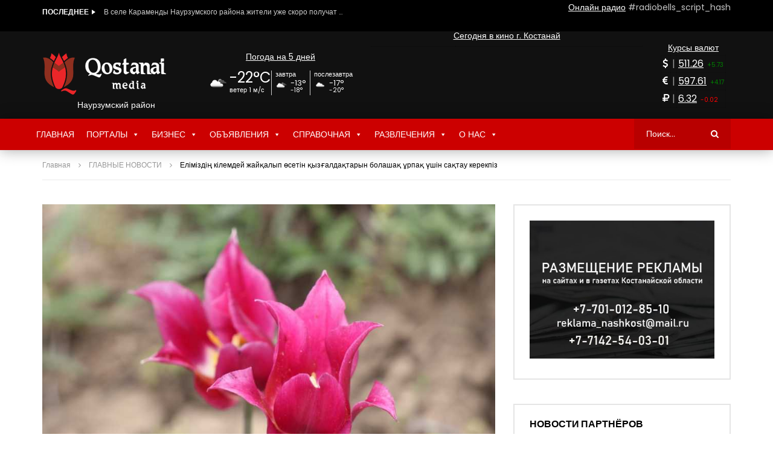

--- FILE ---
content_type: text/html; charset=UTF-8
request_url: https://nayrzym.qostanai.media/elimizdi-kilemdej-zhaj-alyp-setin-yz-alda-taryn-bolasha-rpa-shin-sa-tau-kerepiz/
body_size: 29611
content:
<!doctype html>
<html lang="ru-RU"
	prefix="og: http://ogp.me/ns# article: http://ogp.me/ns/article# profile: http://ogp.me/ns/profile# fb: http://ogp.me/ns/fb#" >

<head>
	<meta charset="UTF-8">
	<meta name="viewport" content="width=device-width, initial-scale=1">
    <link rel="shortcut icon" href="/favicon.ico" type="image/x-icon">
		<link rel="profile" href="https://gmpg.org/xfn/11">
	<meta name="yandex-verification" content="5f38793c561d09e8" />    
	<title>Еліміздің кілемдей жайқалып өсетін қызғалдақтарын болашақ ұрпақ үшін сақтау керекпіз | Главные новости Наурзумского района - Qostanai Media</title>
<link rel="canonical" href="https://www.qostanai.media/elimizdi-kilemdej-zhaj-alyp-setin-yz-alda-taryn-bolasha-rpa-shin-sa-tau-kerepiz/" />

<!-- All In One SEO Pack 3.6.2ob_start_detected [-1,-1] -->
<meta name="description"  content="Науырзым қорығында қызғалдақтың «Қызыл кітапқа» енген 4 түрі өседі. Бұл өңірдегі қосгүлді, жатаған, Шренк, биберштейн қызғалдақтары сәуір-мамыр айларында" />

<script type="application/ld+json" class="aioseop-schema">{"@context":"https://schema.org","@graph":[{"@type":"Organization","@id":"https://nayrzym.qostanai.media/#organization","url":"https://nayrzym.qostanai.media/","name":"Главные новости Наурзумского района - Qostanai Media","sameAs":[]},{"@type":"WebSite","@id":"https://nayrzym.qostanai.media/#website","url":"https://nayrzym.qostanai.media/","name":"Главные новости Наурзумского района - Qostanai Media","publisher":{"@id":"https://nayrzym.qostanai.media/#organization"}},{"@type":"WebPage","@id":"https://nayrzym.qostanai.media/elimizdi-kilemdej-zhaj-alyp-setin-yz-alda-taryn-bolasha-rpa-shin-sa-tau-kerepiz/#webpage","url":"https://nayrzym.qostanai.media/elimizdi-kilemdej-zhaj-alyp-setin-yz-alda-taryn-bolasha-rpa-shin-sa-tau-kerepiz/","inLanguage":"ru-RU","name":"Еліміздің кілемдей жайқалып өсетін қызғалдақтарын болашақ ұрпақ үшін сақтау керекпіз","isPartOf":{"@id":"https://nayrzym.qostanai.media/#website"},"breadcrumb":{"@id":"https://nayrzym.qostanai.media/elimizdi-kilemdej-zhaj-alyp-setin-yz-alda-taryn-bolasha-rpa-shin-sa-tau-kerepiz/#breadcrumblist"},"image":{"@type":"ImageObject","@id":"https://nayrzym.qostanai.media/elimizdi-kilemdej-zhaj-alyp-setin-yz-alda-taryn-bolasha-rpa-shin-sa-tau-kerepiz/#primaryimage","url":"https://cdn.qostanai.media/wp-content/uploads/sites/38/2024/04/5f8352b0-e7f6-492c-9895-41a1fe5e86b2.jpeg","width":887,"height":591},"primaryImageOfPage":{"@id":"https://nayrzym.qostanai.media/elimizdi-kilemdej-zhaj-alyp-setin-yz-alda-taryn-bolasha-rpa-shin-sa-tau-kerepiz/#primaryimage"},"datePublished":"2024-04-30T04:08:18+05:00","dateModified":"2024-04-30T06:35:59+05:00"},{"@type":"Article","@id":"https://nayrzym.qostanai.media/elimizdi-kilemdej-zhaj-alyp-setin-yz-alda-taryn-bolasha-rpa-shin-sa-tau-kerepiz/#article","isPartOf":{"@id":"https://nayrzym.qostanai.media/elimizdi-kilemdej-zhaj-alyp-setin-yz-alda-taryn-bolasha-rpa-shin-sa-tau-kerepiz/#webpage"},"author":{"@id":"https://nayrzym.qostanai.media/author/redactor/#author"},"headline":"Еліміздің кілемдей жайқалып өсетін қызғалдақтарын болашақ ұрпақ үшін сақтау керекпіз","datePublished":"2024-04-30T04:08:18+05:00","dateModified":"2024-04-30T06:35:59+05:00","commentCount":0,"mainEntityOfPage":{"@id":"https://nayrzym.qostanai.media/elimizdi-kilemdej-zhaj-alyp-setin-yz-alda-taryn-bolasha-rpa-shin-sa-tau-kerepiz/#webpage"},"publisher":{"@id":"https://nayrzym.qostanai.media/#organization"},"articleSection":"ГЛАВНЫЕ НОВОСТИ, Новости, Сельское хозяйство, Соцсети","image":{"@type":"ImageObject","@id":"https://nayrzym.qostanai.media/elimizdi-kilemdej-zhaj-alyp-setin-yz-alda-taryn-bolasha-rpa-shin-sa-tau-kerepiz/#primaryimage","url":"https://cdn.qostanai.media/wp-content/uploads/sites/38/2024/04/5f8352b0-e7f6-492c-9895-41a1fe5e86b2.jpeg","width":887,"height":591}},{"@type":"Person","@id":"https://nayrzym.qostanai.media/author/redactor/#author","name":"Редактор","sameAs":[]},{"@type":"BreadcrumbList","@id":"https://nayrzym.qostanai.media/elimizdi-kilemdej-zhaj-alyp-setin-yz-alda-taryn-bolasha-rpa-shin-sa-tau-kerepiz/#breadcrumblist","itemListElement":[{"@type":"ListItem","position":1,"item":{"@type":"WebPage","@id":"https://nayrzym.qostanai.media/","url":"https://nayrzym.qostanai.media/","name":"Главные новости Наурзумского района - Qostanai Media"}},{"@type":"ListItem","position":2,"item":{"@type":"WebPage","@id":"https://nayrzym.qostanai.media/elimizdi-kilemdej-zhaj-alyp-setin-yz-alda-taryn-bolasha-rpa-shin-sa-tau-kerepiz/","url":"https://nayrzym.qostanai.media/elimizdi-kilemdej-zhaj-alyp-setin-yz-alda-taryn-bolasha-rpa-shin-sa-tau-kerepiz/","name":"Еліміздің кілемдей жайқалып өсетін қызғалдақтарын болашақ ұрпақ үшін сақтау керекпіз"}}]}]}</script>
<link rel="canonical" href="https://nayrzym.qostanai.media/elimizdi-kilemdej-zhaj-alyp-setin-yz-alda-taryn-bolasha-rpa-shin-sa-tau-kerepiz/" />
<meta property="og:type" content="article" />
<meta property="og:title" content="Еліміздің кілемдей жайқалып өсетін қызғалдақтарын болашақ ұрпақ үшін сақтау керекпіз | Главные новости Наурзумского района - Qostanai Media" />
<meta property="og:description" content="Науырзым қорығында қызғалдақтың «Қызыл кітапқа» енген 4 түрі өседі. Бұл өңірдегі қосгүлді, жатаған, Шренк, биберштейн қызғалдақтары сәуір-мамыр айларында Қарамеңді, Буревестник, Қайғы, Шолақсай," />
<meta property="og:url" content="https://nayrzym.qostanai.media/elimizdi-kilemdej-zhaj-alyp-setin-yz-alda-taryn-bolasha-rpa-shin-sa-tau-kerepiz/" />
<meta property="og:site_name" content="Qostanai.Media" />
<meta property="og:image" content="https://cdn.qostanai.media/wp-content/uploads/sites/38/2024/04/5f8352b0-e7f6-492c-9895-41a1fe5e86b2.jpeg" />
<meta property="article:published_time" content="2024-04-30T04:08:18Z" />
<meta property="article:modified_time" content="2024-04-30T06:35:59Z" />
<meta property="og:image:secure_url" content="https://cdn.qostanai.media/wp-content/uploads/sites/38/2024/04/5f8352b0-e7f6-492c-9895-41a1fe5e86b2.jpeg" />
<meta name="twitter:card" content="summary_large_image" />
<meta name="twitter:title" content="Еліміздің кілемдей жайқалып өсетін қызғалдақтарын болашақ ұрпақ үшін с" />
<meta name="twitter:description" content="Науырзым қорығында қызғалдақтың «Қызыл кітапқа» енген 4 түрі өседі. Бұл өңірдегі қосгүлді, жатаған, Шренк, биберштейн қызғалдақтары сәуір-мамыр айларында Қарамеңді, Буревестник, Қайғы, Шолақсай," />
<meta name="twitter:image" content="https://cdn.qostanai.media/wp-content/uploads/sites/38/2024/04/5f8352b0-e7f6-492c-9895-41a1fe5e86b2.jpeg" />
<!-- All In One SEO Pack -->
<link rel="amphtml" href="https://nayrzym.qostanai.media/elimizdi-kilemdej-zhaj-alyp-setin-yz-alda-taryn-bolasha-rpa-shin-sa-tau-kerepiz/amp/" /><meta name="generator" content="AMP for WP 1.0.58.4"/><link rel='dns-prefetch' href='//www.youtube.com' />
<link rel='dns-prefetch' href='//fonts.googleapis.com' />
<link rel='dns-prefetch' href='//s.w.org' />
<link rel="alternate" type="application/rss+xml" title="Главные новости Наурзумского района - Qostanai Media &raquo; Лента" href="https://nayrzym.qostanai.media/feed/" />
<link rel="alternate" type="application/rss+xml" title="Главные новости Наурзумского района - Qostanai Media &raquo; Лента комментариев" href="https://nayrzym.qostanai.media/comments/feed/" />
<link rel='stylesheet' id='tsvg-block-css-css'  href='https://nayrzym.qostanai.media/wp-content/plugins/gallery-videos/admin/css/tsvg-block.css'  media='all' />
<link rel='stylesheet' id='wp-block-library-css'  href='https://nayrzym.qostanai.media/wp-includes/css/dist/block-library/style.min.css'  media='all' />
<link rel='stylesheet' id='tsvg-fonts-css'  href='https://nayrzym.qostanai.media/wp-content/plugins/gallery-videos/public/css/tsvg-fonts.css'  media='all' />
<link rel='stylesheet' id='priority-navigation-css'  href='https://nayrzym.qostanai.media/wp-content/plugins/vidorev-extensions/assets/front-end/priority-navigation/priority-nav-core.css'  media='all' />
<link rel='stylesheet' id='select2-css'  href='https://nayrzym.qostanai.media/wp-content/plugins/vidorev-extensions/assets/front-end/select2/select2.min.css'  media='all' />
<link rel='stylesheet' id='vidorev-plugin-css-css'  href='https://nayrzym.qostanai.media/wp-content/plugins/vidorev-extensions/assets/front-end/main.css'  media='all' />
<link rel='stylesheet' id='wp-pagenavi-css'  href='https://nayrzym.qostanai.media/wp-content/plugins/wp-pagenavi/pagenavi-css.css'  media='all' />
<link rel='stylesheet' id='dashicons-css'  href='https://nayrzym.qostanai.media/wp-includes/css/dashicons.min.css'  media='all' />
<link rel='stylesheet' id='parent-style-css'  href='https://nayrzym.qostanai.media/wp-content/themes/vidorev/style.css'  media='all' />
<link rel='stylesheet' id='font-awesome-css'  href='https://nayrzym.qostanai.media/wp-content/plugins/elementor/assets/lib/font-awesome/css/font-awesome.min.css'  media='all' />
<link rel='stylesheet' id='jquery-slick-css'  href='https://nayrzym.qostanai.media/wp-content/themes/vidorev/css/slick/slick.css'  media='all' />
<link rel='stylesheet' id='jquery-malihu-scroll-css'  href='https://nayrzym.qostanai.media/wp-content/themes/vidorev/css/malihu/jquery.mCustomScrollbar.min.css'  media='all' />
<link rel='stylesheet' id='vidorev-extend-ie-css'  href='https://nayrzym.qostanai.media/wp-content/themes/vidorev/css/extend-ie/extend-ie.css'  media='all' />
<link rel='stylesheet' id='mediaelement-css'  href='https://nayrzym.qostanai.media/wp-includes/js/mediaelement/mediaelementplayer-legacy.min.css'  media='all' />
<link rel='stylesheet' id='wp-mediaelement-css'  href='https://nayrzym.qostanai.media/wp-includes/js/mediaelement/wp-mediaelement.min.css'  media='all' />
<link rel='stylesheet' id='vidorev-style-css'  href='https://nayrzym.qostanai.media/wp-content/themes/vidorev-child/style.css'  media='all' />
<style id='vidorev-style-inline-css' type='text/css'>
.categories-elm .categories-wrap a[data-cat-id="cat_4"]{color:#000000;background-color:#;}#vp-mobile-menu{background-color:#000000;background-repeat:no-repeat;background-attachment:scroll;background-position:center top;background-size:cover;}header.entry-header.movie-style{
							background-image: url("https://nayrzym.qostanai.media/wp-content/themes/vidorev/img/film-background.jpg");								
						}
</style>
<link rel='stylesheet' id='vidorev-google-font-css'  href='//fonts.googleapis.com/css?family=Poppins%3A400%2C500%2C700'  media='all' />
<link rel='stylesheet' id='recent-posts-widget-with-thumbnails-public-style-css'  href='https://nayrzym.qostanai.media/wp-content/plugins/recent-posts-widget-with-thumbnails/public.css'  media='all' />
<link rel='stylesheet' id='__EPYT__style-css'  href='https://nayrzym.qostanai.media/wp-content/plugins/youtube-embed-plus/styles/ytprefs.min.css'  media='all' />
<style id='__EPYT__style-inline-css' type='text/css'>

                .epyt-gallery-thumb {
                        width: 33.333%;
                }
                
</style>
<script type='text/javascript'>
/* <![CDATA[ */
var vidorev_jav_plugin_js_object = {"imdb_logo_url":"https:\/\/nayrzym.qostanai.media\/wp-content\/plugins\/vidorev-extensions\/assets\/front-end\/img\/IMDB_Logo","youtube_rel":"no","youtube_modestbranding":"yes","youtube_showinfo":"yes","youtube_broadcasts_params":[]};
var vidorev_jav_plugin_video_ads_object = [];
var vidorev_jav_js_object = {"admin_ajax":"https:\/\/nayrzym.qostanai.media\/wp-admin\/admin-ajax.php","query_vars":{"page":0,"name":"elimizdi-kilemdej-zhaj-alyp-setin-yz-alda-taryn-bolasha-rpa-shin-sa-tau-kerepiz","error":"","m":"","p":0,"post_parent":"","subpost":"","subpost_id":"","attachment":"","attachment_id":0,"pagename":"","page_id":0,"second":"","minute":"","hour":"","day":0,"monthnum":0,"year":0,"w":0,"category_name":"","tag":"","cat":"","tag_id":"","author":"","author_name":"","feed":"","tb":"","paged":0,"meta_key":"","meta_value":"","preview":"","s":"","sentence":"","title":"","fields":"","menu_order":"","embed":"","category__in":[],"category__not_in":[],"category__and":[],"post__in":[],"post__not_in":[],"post_name__in":[],"tag__in":[],"tag__not_in":[],"tag__and":[],"tag_slug__in":[],"tag_slug__and":[],"post_parent__in":[],"post_parent__not_in":[],"author__in":[],"author__not_in":[],"ignore_sticky_posts":false,"suppress_filters":false,"cache_results":true,"update_post_term_cache":true,"lazy_load_term_meta":true,"update_post_meta_cache":true,"post_type":"","posts_per_page":12,"nopaging":false,"comments_per_page":"50","no_found_rows":false,"order":"DESC"},"video_auto_play":"on","number_format":"short","single_post_comment_type":"wp","is_user_logged_in":"","video_lightbox_suggested":"on","video_lightbox_comments":"on","translate_close":"\u0417\u0430\u043a\u0440\u044b\u0442\u044c","translate_suggested":"\u041f\u0440\u0435\u0434\u043b\u043e\u0436\u0435\u043d\u043d\u044b\u0439","translate_comments":"\u0416\u0438\u0432\u044b\u0435 \u043a\u043e\u043c\u043c\u0435\u043d\u0442\u0430\u0440\u0438\u0438","translate_auto_next":"\u0410\u0432\u0442\u043e \u0441\u043b\u0435\u0434\u0443\u044e\u0449\u0438\u0439","translate_loading":"\u0417\u0430\u0433\u0440\u0443\u0437\u043a\u0430","translate_public_comment":"\u0414\u043e\u0431\u0430\u0432\u0438\u0442\u044c \u043a\u043e\u043c\u043c\u0435\u043d\u0442\u0430\u0440\u0438\u0439","translate_post_comment":"\u041a\u043e\u043c\u043c\u0435\u043d\u0442\u0430\u0440\u0438\u0438","translate_reset":"\u0421\u0431\u0440\u043e\u0441","translate_login_comment":"\u041f\u043e\u0436\u0430\u043b\u0443\u0439\u0441\u0442\u0430 \u0432\u043e\u0439\u0434\u0438\u0442\u0435 \u0447\u0442\u043e\u0431\u044b \u043e\u0441\u0442\u0430\u0432\u0438\u0442\u044c \u043a\u043e\u043c\u043c\u0435\u043d\u0442\u0430\u0440\u0438\u0439","translate_text_load_ad":"\u0417\u0430\u0433\u0440\u0443\u0437\u043a\u0430 \u0440\u0435\u043a\u043b\u0430\u043c\u044b ...","translate_skip_ad":"\u041f\u0440\u043e\u043f\u0443\u0441\u0442\u0438\u0442\u044c \u0420\u0435\u043a\u043b\u0430\u043c\u0443","translate_skip_ad_in":"\u041f\u0440\u043e\u043f\u0443\u0441\u0442\u0438\u0442\u044c \u043e\u0431\u044a\u044f\u0432\u043b\u0435\u043d\u0438\u0435 \u0432","translate_up_next":"\u0421\u043b\u0435\u0434\u0443\u044e\u0449\u0438\u0439","translate_cancel":"\u043e\u0442\u043c\u0435\u043d\u0430","translate_reported":"\u0421\u043e\u043e\u0431\u0449\u0430\u0435\u0442\u0441\u044f","theme_image_ratio":"","security":"e1ebf09e7a","login_url":""};
/* ]]> */
</script>
<script  src='https://nayrzym.qostanai.media/wp-includes/js/jquery/jquery.js'></script>
<script type='text/javascript'>
/* <![CDATA[ */
var _EPYT_ = {"ajaxurl":"https:\/\/nayrzym.qostanai.media\/wp-admin\/admin-ajax.php","security":"aac3056d4d","gallery_scrolloffset":"20","eppathtoscripts":"https:\/\/nayrzym.qostanai.media\/wp-content\/plugins\/youtube-embed-plus\/scripts\/","eppath":"https:\/\/nayrzym.qostanai.media\/wp-content\/plugins\/youtube-embed-plus\/","epresponsiveselector":"[\"iframe.__youtube_prefs_widget__\"]","epdovol":"1","version":"13.4","evselector":"iframe.__youtube_prefs__[src], iframe[src*=\"youtube.com\/embed\/\"], iframe[src*=\"youtube-nocookie.com\/embed\/\"]","ajax_compat":"","ytapi_load":"light","pause_others":"","stopMobileBuffer":"1","vi_active":"","vi_js_posttypes":[]};
/* ]]> */
</script>
<script  src='https://nayrzym.qostanai.media/wp-content/plugins/youtube-embed-plus/scripts/ytprefs.min.js'></script>
<link rel='https://api.w.org/' href='https://nayrzym.qostanai.media/wp-json/' />
<link rel="EditURI" type="application/rsd+xml" title="RSD" href="https://nayrzym.qostanai.media/xmlrpc.php?rsd" />
<link rel="wlwmanifest" type="application/wlwmanifest+xml" href="https://nayrzym.qostanai.media/wp-includes/wlwmanifest.xml" /> 
<link rel='prev' title='Праздничным концертом в Наурзумском районе отметили 70-летие целины' href='https://nayrzym.qostanai.media/prazdnichnym-koncertom-v-naurzumskom-rajone-otmetili-70-letie-celiny/' />
<link rel='next' title='«Достық әнін шырқайық» атты мерекелік концерт өтті' href='https://nayrzym.qostanai.media/dosty-nin-shyr-ajy-atty-merekelik-koncert-tti/' />
<link rel='shortlink' href='https://nayrzym.qostanai.media/?p=40941' />
<link rel="alternate" type="application/json+oembed" href="https://nayrzym.qostanai.media/wp-json/oembed/1.0/embed?url=https%3A%2F%2Fnayrzym.qostanai.media%2Felimizdi-kilemdej-zhaj-alyp-setin-yz-alda-taryn-bolasha-rpa-shin-sa-tau-kerepiz%2F" />
<link rel="alternate" type="text/xml+oembed" href="https://nayrzym.qostanai.media/wp-json/oembed/1.0/embed?url=https%3A%2F%2Fnayrzym.qostanai.media%2Felimizdi-kilemdej-zhaj-alyp-setin-yz-alda-taryn-bolasha-rpa-shin-sa-tau-kerepiz%2F&#038;format=xml" />
<style type="text/css">/** Friday 9th August 2019 19:34:38 UTC (core) **//** THIS FILE IS AUTOMATICALLY GENERATED - DO NOT MAKE MANUAL EDITS! **//** Custom CSS should be added to Mega Menu > Menu Themes > Custom Styling **/.mega-menu-last-modified-1565379278 { content: 'Friday 9th August 2019 19:34:38 UTC'; }#mega-menu-wrap-VidoRev-MainMenu, #mega-menu-wrap-VidoRev-MainMenu #mega-menu-VidoRev-MainMenu, #mega-menu-wrap-VidoRev-MainMenu #mega-menu-VidoRev-MainMenu ul.mega-sub-menu, #mega-menu-wrap-VidoRev-MainMenu #mega-menu-VidoRev-MainMenu li.mega-menu-item, #mega-menu-wrap-VidoRev-MainMenu #mega-menu-VidoRev-MainMenu li.mega-menu-row, #mega-menu-wrap-VidoRev-MainMenu #mega-menu-VidoRev-MainMenu li.mega-menu-column, #mega-menu-wrap-VidoRev-MainMenu #mega-menu-VidoRev-MainMenu a.mega-menu-link {transition: none;border-radius: 0;box-shadow: none;background: none;border: 0;bottom: auto;box-sizing: border-box;clip: auto;color: #666;display: block;float: none;font-family: inherit;font-size: 14px;height: auto;left: auto;line-height: 1.7;list-style-type: none;margin: 0;min-height: auto;max-height: none;opacity: 1;outline: none;overflow: visible;padding: 0;position: relative;pointer-events: auto;right: auto;text-align: left;text-decoration: none;text-indent: 0;text-transform: none;transform: none;top: auto;vertical-align: baseline;visibility: inherit;width: auto;word-wrap: break-word;}#mega-menu-wrap-VidoRev-MainMenu:before, #mega-menu-wrap-VidoRev-MainMenu #mega-menu-VidoRev-MainMenu:before, #mega-menu-wrap-VidoRev-MainMenu #mega-menu-VidoRev-MainMenu ul.mega-sub-menu:before, #mega-menu-wrap-VidoRev-MainMenu #mega-menu-VidoRev-MainMenu li.mega-menu-item:before, #mega-menu-wrap-VidoRev-MainMenu #mega-menu-VidoRev-MainMenu li.mega-menu-row:before, #mega-menu-wrap-VidoRev-MainMenu #mega-menu-VidoRev-MainMenu li.mega-menu-column:before, #mega-menu-wrap-VidoRev-MainMenu #mega-menu-VidoRev-MainMenu a.mega-menu-link:before, #mega-menu-wrap-VidoRev-MainMenu:after, #mega-menu-wrap-VidoRev-MainMenu #mega-menu-VidoRev-MainMenu:after, #mega-menu-wrap-VidoRev-MainMenu #mega-menu-VidoRev-MainMenu ul.mega-sub-menu:after, #mega-menu-wrap-VidoRev-MainMenu #mega-menu-VidoRev-MainMenu li.mega-menu-item:after, #mega-menu-wrap-VidoRev-MainMenu #mega-menu-VidoRev-MainMenu li.mega-menu-row:after, #mega-menu-wrap-VidoRev-MainMenu #mega-menu-VidoRev-MainMenu li.mega-menu-column:after, #mega-menu-wrap-VidoRev-MainMenu #mega-menu-VidoRev-MainMenu a.mega-menu-link:after {display: none;}#mega-menu-wrap-VidoRev-MainMenu {border-radius: 0;}@media only screen and (min-width: 601px) {#mega-menu-wrap-VidoRev-MainMenu {background: rgba(255, 255, 255, 0);}}#mega-menu-wrap-VidoRev-MainMenu.mega-keyboard-navigation .mega-menu-toggle:focus, #mega-menu-wrap-VidoRev-MainMenu.mega-keyboard-navigation .mega-toggle-block:focus, #mega-menu-wrap-VidoRev-MainMenu.mega-keyboard-navigation .mega-toggle-block a:focus, #mega-menu-wrap-VidoRev-MainMenu.mega-keyboard-navigation .mega-toggle-block .mega-search input[type=text]:focus, #mega-menu-wrap-VidoRev-MainMenu.mega-keyboard-navigation .mega-toggle-block button.mega-toggle-animated:focus, #mega-menu-wrap-VidoRev-MainMenu.mega-keyboard-navigation #mega-menu-VidoRev-MainMenu a:focus, #mega-menu-wrap-VidoRev-MainMenu.mega-keyboard-navigation #mega-menu-VidoRev-MainMenu input:focus, #mega-menu-wrap-VidoRev-MainMenu.mega-keyboard-navigation #mega-menu-VidoRev-MainMenu li.mega-menu-item a.mega-menu-link:focus {outline: 3px solid #109cde;outline-offset: -3px;}#mega-menu-wrap-VidoRev-MainMenu.mega-keyboard-navigation .mega-toggle-block button.mega-toggle-animated:focus {outline-offset: 2px;}#mega-menu-wrap-VidoRev-MainMenu.mega-keyboard-navigation > li.mega-menu-item > a.mega-menu-link:focus {background: #b80000;color: #fff;font-weight: normal;text-decoration: none;border-color: #fff;}@media only screen and (max-width: 600px) {#mega-menu-wrap-VidoRev-MainMenu.mega-keyboard-navigation > li.mega-menu-item > a.mega-menu-link:focus {color: #fff;background: #333;}}#mega-menu-wrap-VidoRev-MainMenu #mega-menu-VidoRev-MainMenu {visibility: visible;text-align: left;padding: 0px 0px 0px 0px;}#mega-menu-wrap-VidoRev-MainMenu #mega-menu-VidoRev-MainMenu a.mega-menu-link {cursor: pointer;display: inline;}#mega-menu-wrap-VidoRev-MainMenu #mega-menu-VidoRev-MainMenu a.mega-menu-link .mega-description-group {vertical-align: middle;display: inline-block;transition: none;}#mega-menu-wrap-VidoRev-MainMenu #mega-menu-VidoRev-MainMenu a.mega-menu-link .mega-description-group .mega-menu-title, #mega-menu-wrap-VidoRev-MainMenu #mega-menu-VidoRev-MainMenu a.mega-menu-link .mega-description-group .mega-menu-description {transition: none;line-height: 1.5;display: block;}#mega-menu-wrap-VidoRev-MainMenu #mega-menu-VidoRev-MainMenu a.mega-menu-link .mega-description-group .mega-menu-description {font-style: italic;font-size: 0.8em;text-transform: none;font-weight: normal;}#mega-menu-wrap-VidoRev-MainMenu #mega-menu-VidoRev-MainMenu li.mega-menu-megamenu li.mega-menu-item.mega-icon-left.mega-has-description.mega-has-icon > a.mega-menu-link {display: flex;align-items: center;}#mega-menu-wrap-VidoRev-MainMenu #mega-menu-VidoRev-MainMenu li.mega-menu-megamenu li.mega-menu-item.mega-icon-left.mega-has-description.mega-has-icon > a.mega-menu-link:before {flex: 0 0 auto;align-self: flex-start;}#mega-menu-wrap-VidoRev-MainMenu #mega-menu-VidoRev-MainMenu li.mega-menu-tabbed.mega-menu-megamenu > ul.mega-sub-menu > li.mega-menu-item.mega-icon-left.mega-has-description.mega-has-icon > a.mega-menu-link {display: block;}#mega-menu-wrap-VidoRev-MainMenu #mega-menu-VidoRev-MainMenu li.mega-menu-item.mega-icon-top > a.mega-menu-link {display: table-cell;vertical-align: middle;line-height: initial;}#mega-menu-wrap-VidoRev-MainMenu #mega-menu-VidoRev-MainMenu li.mega-menu-item.mega-icon-top > a.mega-menu-link:before {display: block;margin: 0 0 6px 0;text-align: center;}#mega-menu-wrap-VidoRev-MainMenu #mega-menu-VidoRev-MainMenu li.mega-menu-item.mega-icon-top > a.mega-menu-link > span.mega-title-below {display: inline-block;transition: none;}@media only screen and (max-width: 600px) {#mega-menu-wrap-VidoRev-MainMenu #mega-menu-VidoRev-MainMenu > li.mega-menu-item.mega-icon-top > a.mega-menu-link {display: block;line-height: 40px;}#mega-menu-wrap-VidoRev-MainMenu #mega-menu-VidoRev-MainMenu > li.mega-menu-item.mega-icon-top > a.mega-menu-link:before {display: inline-block;margin: 0 6px 0 0;text-align: left;}}#mega-menu-wrap-VidoRev-MainMenu #mega-menu-VidoRev-MainMenu li.mega-menu-item.mega-icon-right > a.mega-menu-link:before {float: right;margin: 0 0 0 6px;}#mega-menu-wrap-VidoRev-MainMenu #mega-menu-VidoRev-MainMenu > li.mega-animating > ul.mega-sub-menu {pointer-events: none;}#mega-menu-wrap-VidoRev-MainMenu #mega-menu-VidoRev-MainMenu li.mega-disable-link > a.mega-menu-link, #mega-menu-wrap-VidoRev-MainMenu #mega-menu-VidoRev-MainMenu li.mega-menu-megamenu li.mega-disable-link > a.mega-menu-link {cursor: default;}#mega-menu-wrap-VidoRev-MainMenu #mega-menu-VidoRev-MainMenu li.mega-menu-item-has-children.mega-disable-link > a.mega-menu-link, #mega-menu-wrap-VidoRev-MainMenu #mega-menu-VidoRev-MainMenu li.mega-menu-megamenu li.mega-menu-item-has-children.mega-disable-link > a.mega-menu-link {cursor: pointer;}#mega-menu-wrap-VidoRev-MainMenu #mega-menu-VidoRev-MainMenu p {margin-bottom: 10px;}#mega-menu-wrap-VidoRev-MainMenu #mega-menu-VidoRev-MainMenu input, #mega-menu-wrap-VidoRev-MainMenu #mega-menu-VidoRev-MainMenu img {max-width: 100%;}#mega-menu-wrap-VidoRev-MainMenu #mega-menu-VidoRev-MainMenu li.mega-menu-item > ul.mega-sub-menu {display: block;visibility: hidden;opacity: 1;pointer-events: auto;}@media only screen and (max-width: 600px) {#mega-menu-wrap-VidoRev-MainMenu #mega-menu-VidoRev-MainMenu li.mega-menu-item > ul.mega-sub-menu {display: none;visibility: visible;opacity: 1;}#mega-menu-wrap-VidoRev-MainMenu #mega-menu-VidoRev-MainMenu li.mega-menu-item.mega-toggle-on > ul.mega-sub-menu, #mega-menu-wrap-VidoRev-MainMenu #mega-menu-VidoRev-MainMenu li.mega-menu-megamenu.mega-menu-item.mega-toggle-on ul.mega-sub-menu {display: block;}#mega-menu-wrap-VidoRev-MainMenu #mega-menu-VidoRev-MainMenu li.mega-menu-megamenu.mega-menu-item.mega-toggle-on li.mega-hide-sub-menu-on-mobile > ul.mega-sub-menu, #mega-menu-wrap-VidoRev-MainMenu #mega-menu-VidoRev-MainMenu li.mega-hide-sub-menu-on-mobile > ul.mega-sub-menu {display: none;}}@media only screen and (min-width: 601px) {#mega-menu-wrap-VidoRev-MainMenu #mega-menu-VidoRev-MainMenu[data-effect="fade"] li.mega-menu-item > ul.mega-sub-menu {opacity: 0;transition: opacity 200ms ease-in, visibility 200ms ease-in;}#mega-menu-wrap-VidoRev-MainMenu #mega-menu-VidoRev-MainMenu[data-effect="fade"].mega-no-js li.mega-menu-item:hover > ul.mega-sub-menu, #mega-menu-wrap-VidoRev-MainMenu #mega-menu-VidoRev-MainMenu[data-effect="fade"].mega-no-js li.mega-menu-item:focus > ul.mega-sub-menu, #mega-menu-wrap-VidoRev-MainMenu #mega-menu-VidoRev-MainMenu[data-effect="fade"] li.mega-menu-item.mega-toggle-on > ul.mega-sub-menu, #mega-menu-wrap-VidoRev-MainMenu #mega-menu-VidoRev-MainMenu[data-effect="fade"] li.mega-menu-item.mega-menu-megamenu.mega-toggle-on ul.mega-sub-menu {opacity: 1;}#mega-menu-wrap-VidoRev-MainMenu #mega-menu-VidoRev-MainMenu[data-effect="fade_up"] li.mega-menu-item.mega-menu-megamenu > ul.mega-sub-menu, #mega-menu-wrap-VidoRev-MainMenu #mega-menu-VidoRev-MainMenu[data-effect="fade_up"] li.mega-menu-item.mega-menu-flyout ul.mega-sub-menu {opacity: 0;transform: translate(0, 10px);transition: opacity 200ms ease-in, transform 200ms ease-in, visibility 200ms ease-in;}#mega-menu-wrap-VidoRev-MainMenu #mega-menu-VidoRev-MainMenu[data-effect="fade_up"].mega-no-js li.mega-menu-item:hover > ul.mega-sub-menu, #mega-menu-wrap-VidoRev-MainMenu #mega-menu-VidoRev-MainMenu[data-effect="fade_up"].mega-no-js li.mega-menu-item:focus > ul.mega-sub-menu, #mega-menu-wrap-VidoRev-MainMenu #mega-menu-VidoRev-MainMenu[data-effect="fade_up"] li.mega-menu-item.mega-toggle-on > ul.mega-sub-menu, #mega-menu-wrap-VidoRev-MainMenu #mega-menu-VidoRev-MainMenu[data-effect="fade_up"] li.mega-menu-item.mega-menu-megamenu.mega-toggle-on ul.mega-sub-menu {opacity: 1;transform: translate(0, 0);}#mega-menu-wrap-VidoRev-MainMenu #mega-menu-VidoRev-MainMenu[data-effect="slide_up"] li.mega-menu-item.mega-menu-megamenu > ul.mega-sub-menu, #mega-menu-wrap-VidoRev-MainMenu #mega-menu-VidoRev-MainMenu[data-effect="slide_up"] li.mega-menu-item.mega-menu-flyout ul.mega-sub-menu {transform: translate(0, 10px);transition: transform 200ms ease-in, visibility 200ms ease-in;}#mega-menu-wrap-VidoRev-MainMenu #mega-menu-VidoRev-MainMenu[data-effect="slide_up"].mega-no-js li.mega-menu-item:hover > ul.mega-sub-menu, #mega-menu-wrap-VidoRev-MainMenu #mega-menu-VidoRev-MainMenu[data-effect="slide_up"].mega-no-js li.mega-menu-item:focus > ul.mega-sub-menu, #mega-menu-wrap-VidoRev-MainMenu #mega-menu-VidoRev-MainMenu[data-effect="slide_up"] li.mega-menu-item.mega-toggle-on > ul.mega-sub-menu, #mega-menu-wrap-VidoRev-MainMenu #mega-menu-VidoRev-MainMenu[data-effect="slide_up"] li.mega-menu-item.mega-menu-megamenu.mega-toggle-on ul.mega-sub-menu {transform: translate(0, 0);}}#mega-menu-wrap-VidoRev-MainMenu #mega-menu-VidoRev-MainMenu li.mega-menu-item.mega-menu-megamenu ul.mega-sub-menu li.mega-collapse-children > ul.mega-sub-menu {display: none;}#mega-menu-wrap-VidoRev-MainMenu #mega-menu-VidoRev-MainMenu li.mega-menu-item.mega-menu-megamenu ul.mega-sub-menu li.mega-collapse-children.mega-toggle-on > ul.mega-sub-menu {display: block;}#mega-menu-wrap-VidoRev-MainMenu #mega-menu-VidoRev-MainMenu.mega-no-js li.mega-menu-item:hover > ul.mega-sub-menu, #mega-menu-wrap-VidoRev-MainMenu #mega-menu-VidoRev-MainMenu.mega-no-js li.mega-menu-item:focus > ul.mega-sub-menu, #mega-menu-wrap-VidoRev-MainMenu #mega-menu-VidoRev-MainMenu li.mega-menu-item.mega-toggle-on > ul.mega-sub-menu {visibility: visible;}#mega-menu-wrap-VidoRev-MainMenu #mega-menu-VidoRev-MainMenu li.mega-menu-item.mega-menu-megamenu ul.mega-sub-menu ul.mega-sub-menu {visibility: inherit;opacity: 1;display: block;}#mega-menu-wrap-VidoRev-MainMenu #mega-menu-VidoRev-MainMenu li.mega-menu-item.mega-menu-megamenu ul.mega-sub-menu li.mega-1-columns > ul.mega-sub-menu > li.mega-menu-item {float: left;width: 100%;}#mega-menu-wrap-VidoRev-MainMenu #mega-menu-VidoRev-MainMenu li.mega-menu-item.mega-menu-megamenu ul.mega-sub-menu li.mega-2-columns > ul.mega-sub-menu > li.mega-menu-item {float: left;width: 50%;}#mega-menu-wrap-VidoRev-MainMenu #mega-menu-VidoRev-MainMenu li.mega-menu-item.mega-menu-megamenu ul.mega-sub-menu li.mega-3-columns > ul.mega-sub-menu > li.mega-menu-item {float: left;width: 33.33333%;}#mega-menu-wrap-VidoRev-MainMenu #mega-menu-VidoRev-MainMenu li.mega-menu-item.mega-menu-megamenu ul.mega-sub-menu li.mega-4-columns > ul.mega-sub-menu > li.mega-menu-item {float: left;width: 25%;}#mega-menu-wrap-VidoRev-MainMenu #mega-menu-VidoRev-MainMenu li.mega-menu-item a[class^='dashicons']:before {font-family: dashicons;}#mega-menu-wrap-VidoRev-MainMenu #mega-menu-VidoRev-MainMenu li.mega-menu-item a.mega-menu-link:before {display: inline-block;font: inherit;font-family: dashicons;position: static;margin: 0 6px 0 0px;vertical-align: top;-webkit-font-smoothing: antialiased;-moz-osx-font-smoothing: grayscale;color: inherit;background: transparent;height: auto;width: auto;top: auto;}#mega-menu-wrap-VidoRev-MainMenu #mega-menu-VidoRev-MainMenu li.mega-menu-item.mega-hide-text a.mega-menu-link:before {margin: 0;}#mega-menu-wrap-VidoRev-MainMenu #mega-menu-VidoRev-MainMenu li.mega-menu-item.mega-hide-text li.mega-menu-item a.mega-menu-link:before {margin: 0 6px 0 0;}#mega-menu-wrap-VidoRev-MainMenu #mega-menu-VidoRev-MainMenu li.mega-align-bottom-left.mega-toggle-on > a.mega-menu-link {border-radius: 0;}#mega-menu-wrap-VidoRev-MainMenu #mega-menu-VidoRev-MainMenu li.mega-align-bottom-right > ul.mega-sub-menu {right: 0;}#mega-menu-wrap-VidoRev-MainMenu #mega-menu-VidoRev-MainMenu li.mega-align-bottom-right.mega-toggle-on > a.mega-menu-link {border-radius: 0;}#mega-menu-wrap-VidoRev-MainMenu #mega-menu-VidoRev-MainMenu > li.mega-menu-megamenu.mega-menu-item {position: static;}#mega-menu-wrap-VidoRev-MainMenu #mega-menu-VidoRev-MainMenu > li.mega-menu-item {margin: 0 0px 0 0;display: inline-block;height: auto;vertical-align: middle;}#mega-menu-wrap-VidoRev-MainMenu #mega-menu-VidoRev-MainMenu > li.mega-menu-item.mega-item-align-right {float: right;}@media only screen and (min-width: 601px) {#mega-menu-wrap-VidoRev-MainMenu #mega-menu-VidoRev-MainMenu > li.mega-menu-item.mega-item-align-right {margin: 0 0 0 0px;}}@media only screen and (min-width: 601px) {#mega-menu-wrap-VidoRev-MainMenu #mega-menu-VidoRev-MainMenu > li.mega-menu-item.mega-item-align-float-left {float: left;}}@media only screen and (min-width: 601px) {#mega-menu-wrap-VidoRev-MainMenu #mega-menu-VidoRev-MainMenu > li.mega-menu-item > a.mega-menu-link:hover {background: #b80000;color: #fff;font-weight: normal;text-decoration: none;border-color: #fff;}}#mega-menu-wrap-VidoRev-MainMenu #mega-menu-VidoRev-MainMenu > li.mega-menu-item.mega-toggle-on > a.mega-menu-link {background: #b80000;color: #fff;font-weight: normal;text-decoration: none;border-color: #fff;}@media only screen and (max-width: 600px) {#mega-menu-wrap-VidoRev-MainMenu #mega-menu-VidoRev-MainMenu > li.mega-menu-item.mega-toggle-on > a.mega-menu-link {color: #fff;background: #333;}}#mega-menu-wrap-VidoRev-MainMenu #mega-menu-VidoRev-MainMenu > li.mega-menu-item > a.mega-menu-link {line-height: 52px;height: 52px;padding: 0px 10px 0px 10px;vertical-align: baseline;width: auto;display: block;color: #fff;text-transform: uppercase;text-decoration: none;text-align: left;text-decoration: none;background: rgba(0, 0, 0, 0);border: 0;border-radius: 0;font-family: inherit;font-size: 14px;font-weight: normal;outline: none;}@media only screen and (min-width: 601px) {#mega-menu-wrap-VidoRev-MainMenu #mega-menu-VidoRev-MainMenu > li.mega-menu-item.mega-multi-line > a.mega-menu-link {line-height: inherit;display: table-cell;vertical-align: middle;}}@media only screen and (max-width: 600px) {#mega-menu-wrap-VidoRev-MainMenu #mega-menu-VidoRev-MainMenu > li.mega-menu-item.mega-multi-line > a.mega-menu-link br {display: none;}}@media only screen and (max-width: 600px) {#mega-menu-wrap-VidoRev-MainMenu #mega-menu-VidoRev-MainMenu > li.mega-menu-item {display: list-item;margin: 0;clear: both;border: 0;}#mega-menu-wrap-VidoRev-MainMenu #mega-menu-VidoRev-MainMenu > li.mega-menu-item.mega-item-align-right {float: none;}#mega-menu-wrap-VidoRev-MainMenu #mega-menu-VidoRev-MainMenu > li.mega-menu-item > a.mega-menu-link {border-radius: 0;border: 0;margin: 0;line-height: 40px;height: 40px;padding: 0 10px;background: transparent;text-align: left;color: #fff;font-size: 14px;}}#mega-menu-wrap-VidoRev-MainMenu #mega-menu-VidoRev-MainMenu li.mega-menu-megamenu > ul.mega-sub-menu > li.mega-menu-row {width: 100%;float: left;}#mega-menu-wrap-VidoRev-MainMenu #mega-menu-VidoRev-MainMenu li.mega-menu-megamenu > ul.mega-sub-menu > li.mega-menu-row .mega-menu-column {float: left;min-height: 1px;}@media only screen and (min-width: 601px) {#mega-menu-wrap-VidoRev-MainMenu #mega-menu-VidoRev-MainMenu li.mega-menu-megamenu > ul.mega-sub-menu > li.mega-menu-row > ul.mega-sub-menu > li.mega-menu-columns-1-of-1 {width: 100%;}#mega-menu-wrap-VidoRev-MainMenu #mega-menu-VidoRev-MainMenu li.mega-menu-megamenu > ul.mega-sub-menu > li.mega-menu-row > ul.mega-sub-menu > li.mega-menu-columns-1-of-2 {width: 50%;}#mega-menu-wrap-VidoRev-MainMenu #mega-menu-VidoRev-MainMenu li.mega-menu-megamenu > ul.mega-sub-menu > li.mega-menu-row > ul.mega-sub-menu > li.mega-menu-columns-2-of-2 {width: 100%;}#mega-menu-wrap-VidoRev-MainMenu #mega-menu-VidoRev-MainMenu li.mega-menu-megamenu > ul.mega-sub-menu > li.mega-menu-row > ul.mega-sub-menu > li.mega-menu-columns-1-of-3 {width: 33.33333%;}#mega-menu-wrap-VidoRev-MainMenu #mega-menu-VidoRev-MainMenu li.mega-menu-megamenu > ul.mega-sub-menu > li.mega-menu-row > ul.mega-sub-menu > li.mega-menu-columns-2-of-3 {width: 66.66667%;}#mega-menu-wrap-VidoRev-MainMenu #mega-menu-VidoRev-MainMenu li.mega-menu-megamenu > ul.mega-sub-menu > li.mega-menu-row > ul.mega-sub-menu > li.mega-menu-columns-3-of-3 {width: 100%;}#mega-menu-wrap-VidoRev-MainMenu #mega-menu-VidoRev-MainMenu li.mega-menu-megamenu > ul.mega-sub-menu > li.mega-menu-row > ul.mega-sub-menu > li.mega-menu-columns-1-of-4 {width: 25%;}#mega-menu-wrap-VidoRev-MainMenu #mega-menu-VidoRev-MainMenu li.mega-menu-megamenu > ul.mega-sub-menu > li.mega-menu-row > ul.mega-sub-menu > li.mega-menu-columns-2-of-4 {width: 50%;}#mega-menu-wrap-VidoRev-MainMenu #mega-menu-VidoRev-MainMenu li.mega-menu-megamenu > ul.mega-sub-menu > li.mega-menu-row > ul.mega-sub-menu > li.mega-menu-columns-3-of-4 {width: 75%;}#mega-menu-wrap-VidoRev-MainMenu #mega-menu-VidoRev-MainMenu li.mega-menu-megamenu > ul.mega-sub-menu > li.mega-menu-row > ul.mega-sub-menu > li.mega-menu-columns-4-of-4 {width: 100%;}#mega-menu-wrap-VidoRev-MainMenu #mega-menu-VidoRev-MainMenu li.mega-menu-megamenu > ul.mega-sub-menu > li.mega-menu-row > ul.mega-sub-menu > li.mega-menu-columns-1-of-5 {width: 20%;}#mega-menu-wrap-VidoRev-MainMenu #mega-menu-VidoRev-MainMenu li.mega-menu-megamenu > ul.mega-sub-menu > li.mega-menu-row > ul.mega-sub-menu > li.mega-menu-columns-2-of-5 {width: 40%;}#mega-menu-wrap-VidoRev-MainMenu #mega-menu-VidoRev-MainMenu li.mega-menu-megamenu > ul.mega-sub-menu > li.mega-menu-row > ul.mega-sub-menu > li.mega-menu-columns-3-of-5 {width: 60%;}#mega-menu-wrap-VidoRev-MainMenu #mega-menu-VidoRev-MainMenu li.mega-menu-megamenu > ul.mega-sub-menu > li.mega-menu-row > ul.mega-sub-menu > li.mega-menu-columns-4-of-5 {width: 80%;}#mega-menu-wrap-VidoRev-MainMenu #mega-menu-VidoRev-MainMenu li.mega-menu-megamenu > ul.mega-sub-menu > li.mega-menu-row > ul.mega-sub-menu > li.mega-menu-columns-5-of-5 {width: 100%;}#mega-menu-wrap-VidoRev-MainMenu #mega-menu-VidoRev-MainMenu li.mega-menu-megamenu > ul.mega-sub-menu > li.mega-menu-row > ul.mega-sub-menu > li.mega-menu-columns-1-of-6 {width: 16.66667%;}#mega-menu-wrap-VidoRev-MainMenu #mega-menu-VidoRev-MainMenu li.mega-menu-megamenu > ul.mega-sub-menu > li.mega-menu-row > ul.mega-sub-menu > li.mega-menu-columns-2-of-6 {width: 33.33333%;}#mega-menu-wrap-VidoRev-MainMenu #mega-menu-VidoRev-MainMenu li.mega-menu-megamenu > ul.mega-sub-menu > li.mega-menu-row > ul.mega-sub-menu > li.mega-menu-columns-3-of-6 {width: 50%;}#mega-menu-wrap-VidoRev-MainMenu #mega-menu-VidoRev-MainMenu li.mega-menu-megamenu > ul.mega-sub-menu > li.mega-menu-row > ul.mega-sub-menu > li.mega-menu-columns-4-of-6 {width: 66.66667%;}#mega-menu-wrap-VidoRev-MainMenu #mega-menu-VidoRev-MainMenu li.mega-menu-megamenu > ul.mega-sub-menu > li.mega-menu-row > ul.mega-sub-menu > li.mega-menu-columns-5-of-6 {width: 83.33333%;}#mega-menu-wrap-VidoRev-MainMenu #mega-menu-VidoRev-MainMenu li.mega-menu-megamenu > ul.mega-sub-menu > li.mega-menu-row > ul.mega-sub-menu > li.mega-menu-columns-6-of-6 {width: 100%;}#mega-menu-wrap-VidoRev-MainMenu #mega-menu-VidoRev-MainMenu li.mega-menu-megamenu > ul.mega-sub-menu > li.mega-menu-row > ul.mega-sub-menu > li.mega-menu-columns-1-of-7 {width: 14.28571%;}#mega-menu-wrap-VidoRev-MainMenu #mega-menu-VidoRev-MainMenu li.mega-menu-megamenu > ul.mega-sub-menu > li.mega-menu-row > ul.mega-sub-menu > li.mega-menu-columns-2-of-7 {width: 28.57143%;}#mega-menu-wrap-VidoRev-MainMenu #mega-menu-VidoRev-MainMenu li.mega-menu-megamenu > ul.mega-sub-menu > li.mega-menu-row > ul.mega-sub-menu > li.mega-menu-columns-3-of-7 {width: 42.85714%;}#mega-menu-wrap-VidoRev-MainMenu #mega-menu-VidoRev-MainMenu li.mega-menu-megamenu > ul.mega-sub-menu > li.mega-menu-row > ul.mega-sub-menu > li.mega-menu-columns-4-of-7 {width: 57.14286%;}#mega-menu-wrap-VidoRev-MainMenu #mega-menu-VidoRev-MainMenu li.mega-menu-megamenu > ul.mega-sub-menu > li.mega-menu-row > ul.mega-sub-menu > li.mega-menu-columns-5-of-7 {width: 71.42857%;}#mega-menu-wrap-VidoRev-MainMenu #mega-menu-VidoRev-MainMenu li.mega-menu-megamenu > ul.mega-sub-menu > li.mega-menu-row > ul.mega-sub-menu > li.mega-menu-columns-6-of-7 {width: 85.71429%;}#mega-menu-wrap-VidoRev-MainMenu #mega-menu-VidoRev-MainMenu li.mega-menu-megamenu > ul.mega-sub-menu > li.mega-menu-row > ul.mega-sub-menu > li.mega-menu-columns-7-of-7 {width: 100%;}#mega-menu-wrap-VidoRev-MainMenu #mega-menu-VidoRev-MainMenu li.mega-menu-megamenu > ul.mega-sub-menu > li.mega-menu-row > ul.mega-sub-menu > li.mega-menu-columns-1-of-8 {width: 12.5%;}#mega-menu-wrap-VidoRev-MainMenu #mega-menu-VidoRev-MainMenu li.mega-menu-megamenu > ul.mega-sub-menu > li.mega-menu-row > ul.mega-sub-menu > li.mega-menu-columns-2-of-8 {width: 25%;}#mega-menu-wrap-VidoRev-MainMenu #mega-menu-VidoRev-MainMenu li.mega-menu-megamenu > ul.mega-sub-menu > li.mega-menu-row > ul.mega-sub-menu > li.mega-menu-columns-3-of-8 {width: 37.5%;}#mega-menu-wrap-VidoRev-MainMenu #mega-menu-VidoRev-MainMenu li.mega-menu-megamenu > ul.mega-sub-menu > li.mega-menu-row > ul.mega-sub-menu > li.mega-menu-columns-4-of-8 {width: 50%;}#mega-menu-wrap-VidoRev-MainMenu #mega-menu-VidoRev-MainMenu li.mega-menu-megamenu > ul.mega-sub-menu > li.mega-menu-row > ul.mega-sub-menu > li.mega-menu-columns-5-of-8 {width: 62.5%;}#mega-menu-wrap-VidoRev-MainMenu #mega-menu-VidoRev-MainMenu li.mega-menu-megamenu > ul.mega-sub-menu > li.mega-menu-row > ul.mega-sub-menu > li.mega-menu-columns-6-of-8 {width: 75%;}#mega-menu-wrap-VidoRev-MainMenu #mega-menu-VidoRev-MainMenu li.mega-menu-megamenu > ul.mega-sub-menu > li.mega-menu-row > ul.mega-sub-menu > li.mega-menu-columns-7-of-8 {width: 87.5%;}#mega-menu-wrap-VidoRev-MainMenu #mega-menu-VidoRev-MainMenu li.mega-menu-megamenu > ul.mega-sub-menu > li.mega-menu-row > ul.mega-sub-menu > li.mega-menu-columns-8-of-8 {width: 100%;}#mega-menu-wrap-VidoRev-MainMenu #mega-menu-VidoRev-MainMenu li.mega-menu-megamenu > ul.mega-sub-menu > li.mega-menu-row > ul.mega-sub-menu > li.mega-menu-columns-1-of-9 {width: 11.11111%;}#mega-menu-wrap-VidoRev-MainMenu #mega-menu-VidoRev-MainMenu li.mega-menu-megamenu > ul.mega-sub-menu > li.mega-menu-row > ul.mega-sub-menu > li.mega-menu-columns-2-of-9 {width: 22.22222%;}#mega-menu-wrap-VidoRev-MainMenu #mega-menu-VidoRev-MainMenu li.mega-menu-megamenu > ul.mega-sub-menu > li.mega-menu-row > ul.mega-sub-menu > li.mega-menu-columns-3-of-9 {width: 33.33333%;}#mega-menu-wrap-VidoRev-MainMenu #mega-menu-VidoRev-MainMenu li.mega-menu-megamenu > ul.mega-sub-menu > li.mega-menu-row > ul.mega-sub-menu > li.mega-menu-columns-4-of-9 {width: 44.44444%;}#mega-menu-wrap-VidoRev-MainMenu #mega-menu-VidoRev-MainMenu li.mega-menu-megamenu > ul.mega-sub-menu > li.mega-menu-row > ul.mega-sub-menu > li.mega-menu-columns-5-of-9 {width: 55.55556%;}#mega-menu-wrap-VidoRev-MainMenu #mega-menu-VidoRev-MainMenu li.mega-menu-megamenu > ul.mega-sub-menu > li.mega-menu-row > ul.mega-sub-menu > li.mega-menu-columns-6-of-9 {width: 66.66667%;}#mega-menu-wrap-VidoRev-MainMenu #mega-menu-VidoRev-MainMenu li.mega-menu-megamenu > ul.mega-sub-menu > li.mega-menu-row > ul.mega-sub-menu > li.mega-menu-columns-7-of-9 {width: 77.77778%;}#mega-menu-wrap-VidoRev-MainMenu #mega-menu-VidoRev-MainMenu li.mega-menu-megamenu > ul.mega-sub-menu > li.mega-menu-row > ul.mega-sub-menu > li.mega-menu-columns-8-of-9 {width: 88.88889%;}#mega-menu-wrap-VidoRev-MainMenu #mega-menu-VidoRev-MainMenu li.mega-menu-megamenu > ul.mega-sub-menu > li.mega-menu-row > ul.mega-sub-menu > li.mega-menu-columns-9-of-9 {width: 100%;}#mega-menu-wrap-VidoRev-MainMenu #mega-menu-VidoRev-MainMenu li.mega-menu-megamenu > ul.mega-sub-menu > li.mega-menu-row > ul.mega-sub-menu > li.mega-menu-columns-1-of-10 {width: 10%;}#mega-menu-wrap-VidoRev-MainMenu #mega-menu-VidoRev-MainMenu li.mega-menu-megamenu > ul.mega-sub-menu > li.mega-menu-row > ul.mega-sub-menu > li.mega-menu-columns-2-of-10 {width: 20%;}#mega-menu-wrap-VidoRev-MainMenu #mega-menu-VidoRev-MainMenu li.mega-menu-megamenu > ul.mega-sub-menu > li.mega-menu-row > ul.mega-sub-menu > li.mega-menu-columns-3-of-10 {width: 30%;}#mega-menu-wrap-VidoRev-MainMenu #mega-menu-VidoRev-MainMenu li.mega-menu-megamenu > ul.mega-sub-menu > li.mega-menu-row > ul.mega-sub-menu > li.mega-menu-columns-4-of-10 {width: 40%;}#mega-menu-wrap-VidoRev-MainMenu #mega-menu-VidoRev-MainMenu li.mega-menu-megamenu > ul.mega-sub-menu > li.mega-menu-row > ul.mega-sub-menu > li.mega-menu-columns-5-of-10 {width: 50%;}#mega-menu-wrap-VidoRev-MainMenu #mega-menu-VidoRev-MainMenu li.mega-menu-megamenu > ul.mega-sub-menu > li.mega-menu-row > ul.mega-sub-menu > li.mega-menu-columns-6-of-10 {width: 60%;}#mega-menu-wrap-VidoRev-MainMenu #mega-menu-VidoRev-MainMenu li.mega-menu-megamenu > ul.mega-sub-menu > li.mega-menu-row > ul.mega-sub-menu > li.mega-menu-columns-7-of-10 {width: 70%;}#mega-menu-wrap-VidoRev-MainMenu #mega-menu-VidoRev-MainMenu li.mega-menu-megamenu > ul.mega-sub-menu > li.mega-menu-row > ul.mega-sub-menu > li.mega-menu-columns-8-of-10 {width: 80%;}#mega-menu-wrap-VidoRev-MainMenu #mega-menu-VidoRev-MainMenu li.mega-menu-megamenu > ul.mega-sub-menu > li.mega-menu-row > ul.mega-sub-menu > li.mega-menu-columns-9-of-10 {width: 90%;}#mega-menu-wrap-VidoRev-MainMenu #mega-menu-VidoRev-MainMenu li.mega-menu-megamenu > ul.mega-sub-menu > li.mega-menu-row > ul.mega-sub-menu > li.mega-menu-columns-10-of-10 {width: 100%;}#mega-menu-wrap-VidoRev-MainMenu #mega-menu-VidoRev-MainMenu li.mega-menu-megamenu > ul.mega-sub-menu > li.mega-menu-row > ul.mega-sub-menu > li.mega-menu-columns-1-of-11 {width: 9.09091%;}#mega-menu-wrap-VidoRev-MainMenu #mega-menu-VidoRev-MainMenu li.mega-menu-megamenu > ul.mega-sub-menu > li.mega-menu-row > ul.mega-sub-menu > li.mega-menu-columns-2-of-11 {width: 18.18182%;}#mega-menu-wrap-VidoRev-MainMenu #mega-menu-VidoRev-MainMenu li.mega-menu-megamenu > ul.mega-sub-menu > li.mega-menu-row > ul.mega-sub-menu > li.mega-menu-columns-3-of-11 {width: 27.27273%;}#mega-menu-wrap-VidoRev-MainMenu #mega-menu-VidoRev-MainMenu li.mega-menu-megamenu > ul.mega-sub-menu > li.mega-menu-row > ul.mega-sub-menu > li.mega-menu-columns-4-of-11 {width: 36.36364%;}#mega-menu-wrap-VidoRev-MainMenu #mega-menu-VidoRev-MainMenu li.mega-menu-megamenu > ul.mega-sub-menu > li.mega-menu-row > ul.mega-sub-menu > li.mega-menu-columns-5-of-11 {width: 45.45455%;}#mega-menu-wrap-VidoRev-MainMenu #mega-menu-VidoRev-MainMenu li.mega-menu-megamenu > ul.mega-sub-menu > li.mega-menu-row > ul.mega-sub-menu > li.mega-menu-columns-6-of-11 {width: 54.54545%;}#mega-menu-wrap-VidoRev-MainMenu #mega-menu-VidoRev-MainMenu li.mega-menu-megamenu > ul.mega-sub-menu > li.mega-menu-row > ul.mega-sub-menu > li.mega-menu-columns-7-of-11 {width: 63.63636%;}#mega-menu-wrap-VidoRev-MainMenu #mega-menu-VidoRev-MainMenu li.mega-menu-megamenu > ul.mega-sub-menu > li.mega-menu-row > ul.mega-sub-menu > li.mega-menu-columns-8-of-11 {width: 72.72727%;}#mega-menu-wrap-VidoRev-MainMenu #mega-menu-VidoRev-MainMenu li.mega-menu-megamenu > ul.mega-sub-menu > li.mega-menu-row > ul.mega-sub-menu > li.mega-menu-columns-9-of-11 {width: 81.81818%;}#mega-menu-wrap-VidoRev-MainMenu #mega-menu-VidoRev-MainMenu li.mega-menu-megamenu > ul.mega-sub-menu > li.mega-menu-row > ul.mega-sub-menu > li.mega-menu-columns-10-of-11 {width: 90.90909%;}#mega-menu-wrap-VidoRev-MainMenu #mega-menu-VidoRev-MainMenu li.mega-menu-megamenu > ul.mega-sub-menu > li.mega-menu-row > ul.mega-sub-menu > li.mega-menu-columns-11-of-11 {width: 100%;}#mega-menu-wrap-VidoRev-MainMenu #mega-menu-VidoRev-MainMenu li.mega-menu-megamenu > ul.mega-sub-menu > li.mega-menu-row > ul.mega-sub-menu > li.mega-menu-columns-1-of-12 {width: 8.33333%;}#mega-menu-wrap-VidoRev-MainMenu #mega-menu-VidoRev-MainMenu li.mega-menu-megamenu > ul.mega-sub-menu > li.mega-menu-row > ul.mega-sub-menu > li.mega-menu-columns-2-of-12 {width: 16.66667%;}#mega-menu-wrap-VidoRev-MainMenu #mega-menu-VidoRev-MainMenu li.mega-menu-megamenu > ul.mega-sub-menu > li.mega-menu-row > ul.mega-sub-menu > li.mega-menu-columns-3-of-12 {width: 25%;}#mega-menu-wrap-VidoRev-MainMenu #mega-menu-VidoRev-MainMenu li.mega-menu-megamenu > ul.mega-sub-menu > li.mega-menu-row > ul.mega-sub-menu > li.mega-menu-columns-4-of-12 {width: 33.33333%;}#mega-menu-wrap-VidoRev-MainMenu #mega-menu-VidoRev-MainMenu li.mega-menu-megamenu > ul.mega-sub-menu > li.mega-menu-row > ul.mega-sub-menu > li.mega-menu-columns-5-of-12 {width: 41.66667%;}#mega-menu-wrap-VidoRev-MainMenu #mega-menu-VidoRev-MainMenu li.mega-menu-megamenu > ul.mega-sub-menu > li.mega-menu-row > ul.mega-sub-menu > li.mega-menu-columns-6-of-12 {width: 50%;}#mega-menu-wrap-VidoRev-MainMenu #mega-menu-VidoRev-MainMenu li.mega-menu-megamenu > ul.mega-sub-menu > li.mega-menu-row > ul.mega-sub-menu > li.mega-menu-columns-7-of-12 {width: 58.33333%;}#mega-menu-wrap-VidoRev-MainMenu #mega-menu-VidoRev-MainMenu li.mega-menu-megamenu > ul.mega-sub-menu > li.mega-menu-row > ul.mega-sub-menu > li.mega-menu-columns-8-of-12 {width: 66.66667%;}#mega-menu-wrap-VidoRev-MainMenu #mega-menu-VidoRev-MainMenu li.mega-menu-megamenu > ul.mega-sub-menu > li.mega-menu-row > ul.mega-sub-menu > li.mega-menu-columns-9-of-12 {width: 75%;}#mega-menu-wrap-VidoRev-MainMenu #mega-menu-VidoRev-MainMenu li.mega-menu-megamenu > ul.mega-sub-menu > li.mega-menu-row > ul.mega-sub-menu > li.mega-menu-columns-10-of-12 {width: 83.33333%;}#mega-menu-wrap-VidoRev-MainMenu #mega-menu-VidoRev-MainMenu li.mega-menu-megamenu > ul.mega-sub-menu > li.mega-menu-row > ul.mega-sub-menu > li.mega-menu-columns-11-of-12 {width: 91.66667%;}#mega-menu-wrap-VidoRev-MainMenu #mega-menu-VidoRev-MainMenu li.mega-menu-megamenu > ul.mega-sub-menu > li.mega-menu-row > ul.mega-sub-menu > li.mega-menu-columns-12-of-12 {width: 100%;}}@media only screen and (max-width: 600px) {#mega-menu-wrap-VidoRev-MainMenu #mega-menu-VidoRev-MainMenu li.mega-menu-megamenu > ul.mega-sub-menu > li.mega-menu-row > ul.mega-sub-menu > li.mega-menu-column {width: 100%;clear: both;}}#mega-menu-wrap-VidoRev-MainMenu #mega-menu-VidoRev-MainMenu li.mega-menu-megamenu > ul.mega-sub-menu > li.mega-menu-row .mega-menu-column > ul.mega-sub-menu > li.mega-menu-item {padding: 0px 0px 0px 0px;width: 100%;}#mega-menu-wrap-VidoRev-MainMenu #mega-menu-VidoRev-MainMenu > li.mega-menu-megamenu > ul.mega-sub-menu {z-index: 999;border-radius: 0;background: #151717;border: 0;padding: 0px 0px 0px 0px;position: absolute;width: 100%;max-width: none;left: 0;}@media only screen and (max-width: 600px) {#mega-menu-wrap-VidoRev-MainMenu #mega-menu-VidoRev-MainMenu > li.mega-menu-megamenu > ul.mega-sub-menu {float: left;position: static;width: 100%;}}@media only screen and (min-width: 601px) {#mega-menu-wrap-VidoRev-MainMenu #mega-menu-VidoRev-MainMenu > li.mega-menu-megamenu > ul.mega-sub-menu li.mega-menu-columns-1-of-1 {width: 100%;}#mega-menu-wrap-VidoRev-MainMenu #mega-menu-VidoRev-MainMenu > li.mega-menu-megamenu > ul.mega-sub-menu li.mega-menu-columns-1-of-2 {width: 50%;}#mega-menu-wrap-VidoRev-MainMenu #mega-menu-VidoRev-MainMenu > li.mega-menu-megamenu > ul.mega-sub-menu li.mega-menu-columns-2-of-2 {width: 100%;}#mega-menu-wrap-VidoRev-MainMenu #mega-menu-VidoRev-MainMenu > li.mega-menu-megamenu > ul.mega-sub-menu li.mega-menu-columns-1-of-3 {width: 33.33333%;}#mega-menu-wrap-VidoRev-MainMenu #mega-menu-VidoRev-MainMenu > li.mega-menu-megamenu > ul.mega-sub-menu li.mega-menu-columns-2-of-3 {width: 66.66667%;}#mega-menu-wrap-VidoRev-MainMenu #mega-menu-VidoRev-MainMenu > li.mega-menu-megamenu > ul.mega-sub-menu li.mega-menu-columns-3-of-3 {width: 100%;}#mega-menu-wrap-VidoRev-MainMenu #mega-menu-VidoRev-MainMenu > li.mega-menu-megamenu > ul.mega-sub-menu li.mega-menu-columns-1-of-4 {width: 25%;}#mega-menu-wrap-VidoRev-MainMenu #mega-menu-VidoRev-MainMenu > li.mega-menu-megamenu > ul.mega-sub-menu li.mega-menu-columns-2-of-4 {width: 50%;}#mega-menu-wrap-VidoRev-MainMenu #mega-menu-VidoRev-MainMenu > li.mega-menu-megamenu > ul.mega-sub-menu li.mega-menu-columns-3-of-4 {width: 75%;}#mega-menu-wrap-VidoRev-MainMenu #mega-menu-VidoRev-MainMenu > li.mega-menu-megamenu > ul.mega-sub-menu li.mega-menu-columns-4-of-4 {width: 100%;}#mega-menu-wrap-VidoRev-MainMenu #mega-menu-VidoRev-MainMenu > li.mega-menu-megamenu > ul.mega-sub-menu li.mega-menu-columns-1-of-5 {width: 20%;}#mega-menu-wrap-VidoRev-MainMenu #mega-menu-VidoRev-MainMenu > li.mega-menu-megamenu > ul.mega-sub-menu li.mega-menu-columns-2-of-5 {width: 40%;}#mega-menu-wrap-VidoRev-MainMenu #mega-menu-VidoRev-MainMenu > li.mega-menu-megamenu > ul.mega-sub-menu li.mega-menu-columns-3-of-5 {width: 60%;}#mega-menu-wrap-VidoRev-MainMenu #mega-menu-VidoRev-MainMenu > li.mega-menu-megamenu > ul.mega-sub-menu li.mega-menu-columns-4-of-5 {width: 80%;}#mega-menu-wrap-VidoRev-MainMenu #mega-menu-VidoRev-MainMenu > li.mega-menu-megamenu > ul.mega-sub-menu li.mega-menu-columns-5-of-5 {width: 100%;}#mega-menu-wrap-VidoRev-MainMenu #mega-menu-VidoRev-MainMenu > li.mega-menu-megamenu > ul.mega-sub-menu li.mega-menu-columns-1-of-6 {width: 16.66667%;}#mega-menu-wrap-VidoRev-MainMenu #mega-menu-VidoRev-MainMenu > li.mega-menu-megamenu > ul.mega-sub-menu li.mega-menu-columns-2-of-6 {width: 33.33333%;}#mega-menu-wrap-VidoRev-MainMenu #mega-menu-VidoRev-MainMenu > li.mega-menu-megamenu > ul.mega-sub-menu li.mega-menu-columns-3-of-6 {width: 50%;}#mega-menu-wrap-VidoRev-MainMenu #mega-menu-VidoRev-MainMenu > li.mega-menu-megamenu > ul.mega-sub-menu li.mega-menu-columns-4-of-6 {width: 66.66667%;}#mega-menu-wrap-VidoRev-MainMenu #mega-menu-VidoRev-MainMenu > li.mega-menu-megamenu > ul.mega-sub-menu li.mega-menu-columns-5-of-6 {width: 83.33333%;}#mega-menu-wrap-VidoRev-MainMenu #mega-menu-VidoRev-MainMenu > li.mega-menu-megamenu > ul.mega-sub-menu li.mega-menu-columns-6-of-6 {width: 100%;}#mega-menu-wrap-VidoRev-MainMenu #mega-menu-VidoRev-MainMenu > li.mega-menu-megamenu > ul.mega-sub-menu li.mega-menu-columns-1-of-7 {width: 14.28571%;}#mega-menu-wrap-VidoRev-MainMenu #mega-menu-VidoRev-MainMenu > li.mega-menu-megamenu > ul.mega-sub-menu li.mega-menu-columns-2-of-7 {width: 28.57143%;}#mega-menu-wrap-VidoRev-MainMenu #mega-menu-VidoRev-MainMenu > li.mega-menu-megamenu > ul.mega-sub-menu li.mega-menu-columns-3-of-7 {width: 42.85714%;}#mega-menu-wrap-VidoRev-MainMenu #mega-menu-VidoRev-MainMenu > li.mega-menu-megamenu > ul.mega-sub-menu li.mega-menu-columns-4-of-7 {width: 57.14286%;}#mega-menu-wrap-VidoRev-MainMenu #mega-menu-VidoRev-MainMenu > li.mega-menu-megamenu > ul.mega-sub-menu li.mega-menu-columns-5-of-7 {width: 71.42857%;}#mega-menu-wrap-VidoRev-MainMenu #mega-menu-VidoRev-MainMenu > li.mega-menu-megamenu > ul.mega-sub-menu li.mega-menu-columns-6-of-7 {width: 85.71429%;}#mega-menu-wrap-VidoRev-MainMenu #mega-menu-VidoRev-MainMenu > li.mega-menu-megamenu > ul.mega-sub-menu li.mega-menu-columns-7-of-7 {width: 100%;}#mega-menu-wrap-VidoRev-MainMenu #mega-menu-VidoRev-MainMenu > li.mega-menu-megamenu > ul.mega-sub-menu li.mega-menu-columns-1-of-8 {width: 12.5%;}#mega-menu-wrap-VidoRev-MainMenu #mega-menu-VidoRev-MainMenu > li.mega-menu-megamenu > ul.mega-sub-menu li.mega-menu-columns-2-of-8 {width: 25%;}#mega-menu-wrap-VidoRev-MainMenu #mega-menu-VidoRev-MainMenu > li.mega-menu-megamenu > ul.mega-sub-menu li.mega-menu-columns-3-of-8 {width: 37.5%;}#mega-menu-wrap-VidoRev-MainMenu #mega-menu-VidoRev-MainMenu > li.mega-menu-megamenu > ul.mega-sub-menu li.mega-menu-columns-4-of-8 {width: 50%;}#mega-menu-wrap-VidoRev-MainMenu #mega-menu-VidoRev-MainMenu > li.mega-menu-megamenu > ul.mega-sub-menu li.mega-menu-columns-5-of-8 {width: 62.5%;}#mega-menu-wrap-VidoRev-MainMenu #mega-menu-VidoRev-MainMenu > li.mega-menu-megamenu > ul.mega-sub-menu li.mega-menu-columns-6-of-8 {width: 75%;}#mega-menu-wrap-VidoRev-MainMenu #mega-menu-VidoRev-MainMenu > li.mega-menu-megamenu > ul.mega-sub-menu li.mega-menu-columns-7-of-8 {width: 87.5%;}#mega-menu-wrap-VidoRev-MainMenu #mega-menu-VidoRev-MainMenu > li.mega-menu-megamenu > ul.mega-sub-menu li.mega-menu-columns-8-of-8 {width: 100%;}#mega-menu-wrap-VidoRev-MainMenu #mega-menu-VidoRev-MainMenu > li.mega-menu-megamenu > ul.mega-sub-menu li.mega-menu-columns-1-of-9 {width: 11.11111%;}#mega-menu-wrap-VidoRev-MainMenu #mega-menu-VidoRev-MainMenu > li.mega-menu-megamenu > ul.mega-sub-menu li.mega-menu-columns-2-of-9 {width: 22.22222%;}#mega-menu-wrap-VidoRev-MainMenu #mega-menu-VidoRev-MainMenu > li.mega-menu-megamenu > ul.mega-sub-menu li.mega-menu-columns-3-of-9 {width: 33.33333%;}#mega-menu-wrap-VidoRev-MainMenu #mega-menu-VidoRev-MainMenu > li.mega-menu-megamenu > ul.mega-sub-menu li.mega-menu-columns-4-of-9 {width: 44.44444%;}#mega-menu-wrap-VidoRev-MainMenu #mega-menu-VidoRev-MainMenu > li.mega-menu-megamenu > ul.mega-sub-menu li.mega-menu-columns-5-of-9 {width: 55.55556%;}#mega-menu-wrap-VidoRev-MainMenu #mega-menu-VidoRev-MainMenu > li.mega-menu-megamenu > ul.mega-sub-menu li.mega-menu-columns-6-of-9 {width: 66.66667%;}#mega-menu-wrap-VidoRev-MainMenu #mega-menu-VidoRev-MainMenu > li.mega-menu-megamenu > ul.mega-sub-menu li.mega-menu-columns-7-of-9 {width: 77.77778%;}#mega-menu-wrap-VidoRev-MainMenu #mega-menu-VidoRev-MainMenu > li.mega-menu-megamenu > ul.mega-sub-menu li.mega-menu-columns-8-of-9 {width: 88.88889%;}#mega-menu-wrap-VidoRev-MainMenu #mega-menu-VidoRev-MainMenu > li.mega-menu-megamenu > ul.mega-sub-menu li.mega-menu-columns-9-of-9 {width: 100%;}}#mega-menu-wrap-VidoRev-MainMenu #mega-menu-VidoRev-MainMenu > li.mega-menu-megamenu > ul.mega-sub-menu .mega-description-group .mega-menu-description {margin: 5px 0;}#mega-menu-wrap-VidoRev-MainMenu #mega-menu-VidoRev-MainMenu > li.mega-menu-megamenu > ul.mega-sub-menu > li.mega-menu-item ul.mega-sub-menu {clear: both;}#mega-menu-wrap-VidoRev-MainMenu #mega-menu-VidoRev-MainMenu > li.mega-menu-megamenu > ul.mega-sub-menu > li.mega-menu-item ul.mega-sub-menu li.mega-menu-item ul.mega-sub-menu {margin-left: 10px;}#mega-menu-wrap-VidoRev-MainMenu #mega-menu-VidoRev-MainMenu > li.mega-menu-megamenu > ul.mega-sub-menu li.mega-menu-column > ul.mega-sub-menu ul.mega-sub-menu ul.mega-sub-menu {margin-left: 10px;}#mega-menu-wrap-VidoRev-MainMenu #mega-menu-VidoRev-MainMenu > li.mega-menu-megamenu > ul.mega-sub-menu > li.mega-menu-item, #mega-menu-wrap-VidoRev-MainMenu #mega-menu-VidoRev-MainMenu > li.mega-menu-megamenu > ul.mega-sub-menu li.mega-menu-column > ul.mega-sub-menu > li.mega-menu-item {color: #666;font-family: inherit;font-size: 14px;display: block;float: left;clear: none;padding: 0px 0px 0px 0px;vertical-align: top;}#mega-menu-wrap-VidoRev-MainMenu #mega-menu-VidoRev-MainMenu > li.mega-menu-megamenu > ul.mega-sub-menu > li.mega-menu-item.mega-menu-clear, #mega-menu-wrap-VidoRev-MainMenu #mega-menu-VidoRev-MainMenu > li.mega-menu-megamenu > ul.mega-sub-menu li.mega-menu-column > ul.mega-sub-menu > li.mega-menu-item.mega-menu-clear {clear: left;}#mega-menu-wrap-VidoRev-MainMenu #mega-menu-VidoRev-MainMenu > li.mega-menu-megamenu > ul.mega-sub-menu > li.mega-menu-item h4.mega-block-title, #mega-menu-wrap-VidoRev-MainMenu #mega-menu-VidoRev-MainMenu > li.mega-menu-megamenu > ul.mega-sub-menu li.mega-menu-column > ul.mega-sub-menu > li.mega-menu-item h4.mega-block-title {color: #fff;font-family: inherit;font-size: 16px;text-transform: uppercase;text-decoration: none;font-weight: bold;text-align: left;margin: 0px 0px 0px 0px;padding: 0px 0px 5px 0px;vertical-align: top;display: block;visibility: inherit;border: 0;}#mega-menu-wrap-VidoRev-MainMenu #mega-menu-VidoRev-MainMenu > li.mega-menu-megamenu > ul.mega-sub-menu > li.mega-menu-item h4.mega-block-title:hover, #mega-menu-wrap-VidoRev-MainMenu #mega-menu-VidoRev-MainMenu > li.mega-menu-megamenu > ul.mega-sub-menu li.mega-menu-column > ul.mega-sub-menu > li.mega-menu-item h4.mega-block-title:hover {border-color: rgba(0, 0, 0, 0);}#mega-menu-wrap-VidoRev-MainMenu #mega-menu-VidoRev-MainMenu > li.mega-menu-megamenu > ul.mega-sub-menu > li.mega-menu-item > a.mega-menu-link, #mega-menu-wrap-VidoRev-MainMenu #mega-menu-VidoRev-MainMenu > li.mega-menu-megamenu > ul.mega-sub-menu li.mega-menu-column > ul.mega-sub-menu > li.mega-menu-item > a.mega-menu-link {/* Mega Menu > Menu Themes > Mega Menus > Second Level Menu Items */color: rgba(255, 255, 255, 0);font-family: inherit;font-size: 1px;text-transform: lowercase;text-decoration: none;font-weight: bold;text-align: left;margin: 0px 0px 0px 0px;padding: 0px 0px 0px 0px;vertical-align: top;display: block;border: 0;}#mega-menu-wrap-VidoRev-MainMenu #mega-menu-VidoRev-MainMenu > li.mega-menu-megamenu > ul.mega-sub-menu > li.mega-menu-item > a.mega-menu-link:hover, #mega-menu-wrap-VidoRev-MainMenu #mega-menu-VidoRev-MainMenu > li.mega-menu-megamenu > ul.mega-sub-menu li.mega-menu-column > ul.mega-sub-menu > li.mega-menu-item > a.mega-menu-link:hover {border-color: rgba(0, 0, 0, 0);}#mega-menu-wrap-VidoRev-MainMenu #mega-menu-VidoRev-MainMenu > li.mega-menu-megamenu > ul.mega-sub-menu > li.mega-menu-item > a.mega-menu-link:hover, #mega-menu-wrap-VidoRev-MainMenu #mega-menu-VidoRev-MainMenu > li.mega-menu-megamenu > ul.mega-sub-menu li.mega-menu-column > ul.mega-sub-menu > li.mega-menu-item > a.mega-menu-link:hover, #mega-menu-wrap-VidoRev-MainMenu #mega-menu-VidoRev-MainMenu > li.mega-menu-megamenu > ul.mega-sub-menu > li.mega-menu-item > a.mega-menu-link:focus, #mega-menu-wrap-VidoRev-MainMenu #mega-menu-VidoRev-MainMenu > li.mega-menu-megamenu > ul.mega-sub-menu li.mega-menu-column > ul.mega-sub-menu > li.mega-menu-item > a.mega-menu-link:focus {/* Mega Menu > Menu Themes > Mega Menus > Second Level Menu Items (Hover) */color: rgba(255, 255, 255, 0);font-weight: bold;text-decoration: none;background: rgba(0, 0, 0, 0);}#mega-menu-wrap-VidoRev-MainMenu #mega-menu-VidoRev-MainMenu > li.mega-menu-megamenu > ul.mega-sub-menu > li.mega-menu-item li.mega-menu-item > a.mega-menu-link, #mega-menu-wrap-VidoRev-MainMenu #mega-menu-VidoRev-MainMenu > li.mega-menu-megamenu > ul.mega-sub-menu li.mega-menu-column > ul.mega-sub-menu > li.mega-menu-item li.mega-menu-item > a.mega-menu-link {/* Mega Menu > Menu Themes > Mega Menus > Third Level Menu Items */color: #fff;font-family: inherit;font-size: 14px;text-transform: uppercase;text-decoration: none;font-weight: normal;text-align: left;margin: 0px 0px 0px 0px;padding: 12px 0px 12px 20px;vertical-align: top;display: block;border: 0;}#mega-menu-wrap-VidoRev-MainMenu #mega-menu-VidoRev-MainMenu > li.mega-menu-megamenu > ul.mega-sub-menu > li.mega-menu-item li.mega-menu-item > a.mega-menu-link:hover, #mega-menu-wrap-VidoRev-MainMenu #mega-menu-VidoRev-MainMenu > li.mega-menu-megamenu > ul.mega-sub-menu li.mega-menu-column > ul.mega-sub-menu > li.mega-menu-item li.mega-menu-item > a.mega-menu-link:hover {border-color: rgba(0, 0, 0, 0);}#mega-menu-wrap-VidoRev-MainMenu #mega-menu-VidoRev-MainMenu > li.mega-menu-megamenu > ul.mega-sub-menu > li.mega-menu-item li.mega-menu-item.mega-icon-left.mega-has-description.mega-has-icon > a.mega-menu-link, #mega-menu-wrap-VidoRev-MainMenu #mega-menu-VidoRev-MainMenu > li.mega-menu-megamenu > ul.mega-sub-menu li.mega-menu-column > ul.mega-sub-menu > li.mega-menu-item li.mega-menu-item.mega-icon-left.mega-has-description.mega-has-icon > a.mega-menu-link {display: flex;}#mega-menu-wrap-VidoRev-MainMenu #mega-menu-VidoRev-MainMenu > li.mega-menu-megamenu > ul.mega-sub-menu > li.mega-menu-item li.mega-menu-item > a.mega-menu-link:hover, #mega-menu-wrap-VidoRev-MainMenu #mega-menu-VidoRev-MainMenu > li.mega-menu-megamenu > ul.mega-sub-menu li.mega-menu-column > ul.mega-sub-menu > li.mega-menu-item li.mega-menu-item > a.mega-menu-link:hover, #mega-menu-wrap-VidoRev-MainMenu #mega-menu-VidoRev-MainMenu > li.mega-menu-megamenu > ul.mega-sub-menu > li.mega-menu-item li.mega-menu-item > a.mega-menu-link:focus, #mega-menu-wrap-VidoRev-MainMenu #mega-menu-VidoRev-MainMenu > li.mega-menu-megamenu > ul.mega-sub-menu li.mega-menu-column > ul.mega-sub-menu > li.mega-menu-item li.mega-menu-item > a.mega-menu-link:focus {/* Mega Menu > Menu Themes > Mega Menus > Third Level Menu Items (Hover) */color: #fff;font-weight: normal;text-decoration: none;background: #c00;}@media only screen and (max-width: 600px) {#mega-menu-wrap-VidoRev-MainMenu #mega-menu-VidoRev-MainMenu > li.mega-menu-megamenu > ul.mega-sub-menu {border: 0;padding: 10px;border-radius: 0;}#mega-menu-wrap-VidoRev-MainMenu #mega-menu-VidoRev-MainMenu > li.mega-menu-megamenu > ul.mega-sub-menu > li.mega-menu-item {width: 100%;clear: both;}}#mega-menu-wrap-VidoRev-MainMenu #mega-menu-VidoRev-MainMenu > li.mega-menu-megamenu.mega-no-headers > ul.mega-sub-menu > li.mega-menu-item > a.mega-menu-link, #mega-menu-wrap-VidoRev-MainMenu #mega-menu-VidoRev-MainMenu > li.mega-menu-megamenu.mega-no-headers > ul.mega-sub-menu li.mega-menu-column > ul.mega-sub-menu > li.mega-menu-item > a.mega-menu-link {color: #fff;font-family: inherit;font-size: 14px;text-transform: uppercase;text-decoration: none;font-weight: normal;margin: 0;border: 0;padding: 12px 0px 12px 20px;vertical-align: top;display: block;}#mega-menu-wrap-VidoRev-MainMenu #mega-menu-VidoRev-MainMenu > li.mega-menu-megamenu.mega-no-headers > ul.mega-sub-menu > li.mega-menu-item > a.mega-menu-link:hover, #mega-menu-wrap-VidoRev-MainMenu #mega-menu-VidoRev-MainMenu > li.mega-menu-megamenu.mega-no-headers > ul.mega-sub-menu > li.mega-menu-item > a.mega-menu-link:focus, #mega-menu-wrap-VidoRev-MainMenu #mega-menu-VidoRev-MainMenu > li.mega-menu-megamenu.mega-no-headers > ul.mega-sub-menu li.mega-menu-column > ul.mega-sub-menu > li.mega-menu-item > a.mega-menu-link:hover, #mega-menu-wrap-VidoRev-MainMenu #mega-menu-VidoRev-MainMenu > li.mega-menu-megamenu.mega-no-headers > ul.mega-sub-menu li.mega-menu-column > ul.mega-sub-menu > li.mega-menu-item > a.mega-menu-link:focus {color: #fff;font-weight: normal;text-decoration: none;background: #c00;}#mega-menu-wrap-VidoRev-MainMenu #mega-menu-VidoRev-MainMenu > li.mega-menu-flyout ul.mega-sub-menu {z-index: 999;position: absolute;width: 250px;border: 0;padding: 0px 0px 0px 0px;background: #141616;max-width: none;}@media only screen and (max-width: 600px) {#mega-menu-wrap-VidoRev-MainMenu #mega-menu-VidoRev-MainMenu > li.mega-menu-flyout ul.mega-sub-menu {float: left;position: static;width: 100%;padding: 0;border: 0;}}#mega-menu-wrap-VidoRev-MainMenu #mega-menu-VidoRev-MainMenu > li.mega-menu-flyout ul.mega-sub-menu li.mega-menu-item {/* Hide divider on last menu item */border-bottom: 1px solid #272929;}#mega-menu-wrap-VidoRev-MainMenu #mega-menu-VidoRev-MainMenu > li.mega-menu-flyout ul.mega-sub-menu li.mega-menu-item:last-child {border-bottom: 0;box-shadow: none;}@media only screen and (max-width: 600px) {#mega-menu-wrap-VidoRev-MainMenu #mega-menu-VidoRev-MainMenu > li.mega-menu-flyout ul.mega-sub-menu li.mega-menu-item {clear: both;}}#mega-menu-wrap-VidoRev-MainMenu #mega-menu-VidoRev-MainMenu > li.mega-menu-flyout ul.mega-sub-menu li.mega-menu-item a.mega-menu-link {display: block;background: rgba(255, 255, 255, 0);background: linear-gradient(to bottom, #141616, rgba(255, 255, 255, 0));filter: progid:DXImageTransform.Microsoft.gradient(startColorstr='#FF141616', endColorstr='#00FFFFFF');color: #fff;font-family: inherit;font-size: 14px;font-weight: normal;padding: 0px 20px 0px 20px;line-height: 50px;text-decoration: none;text-transform: uppercase;vertical-align: baseline;}#mega-menu-wrap-VidoRev-MainMenu #mega-menu-VidoRev-MainMenu > li.mega-menu-flyout ul.mega-sub-menu li.mega-menu-item:first-child > a.mega-menu-link {border-top-left-radius: 0px;border-top-right-radius: 0px;}@media only screen and (max-width: 600px) {#mega-menu-wrap-VidoRev-MainMenu #mega-menu-VidoRev-MainMenu > li.mega-menu-flyout ul.mega-sub-menu li.mega-menu-item:first-child > a.mega-menu-link {border-top-left-radius: 0;border-top-right-radius: 0;}}#mega-menu-wrap-VidoRev-MainMenu #mega-menu-VidoRev-MainMenu > li.mega-menu-flyout ul.mega-sub-menu li.mega-menu-item:last-child > a.mega-menu-link {border-bottom-right-radius: 0px;border-bottom-left-radius: 0px;}@media only screen and (max-width: 600px) {#mega-menu-wrap-VidoRev-MainMenu #mega-menu-VidoRev-MainMenu > li.mega-menu-flyout ul.mega-sub-menu li.mega-menu-item:last-child > a.mega-menu-link {border-bottom-right-radius: 0;border-bottom-left-radius: 0;}}#mega-menu-wrap-VidoRev-MainMenu #mega-menu-VidoRev-MainMenu > li.mega-menu-flyout ul.mega-sub-menu li.mega-menu-item a.mega-menu-link:hover, #mega-menu-wrap-VidoRev-MainMenu #mega-menu-VidoRev-MainMenu > li.mega-menu-flyout ul.mega-sub-menu li.mega-menu-item a.mega-menu-link:focus {background: #c00;font-weight: normal;text-decoration: none;color: #fff;}#mega-menu-wrap-VidoRev-MainMenu #mega-menu-VidoRev-MainMenu > li.mega-menu-flyout ul.mega-sub-menu li.mega-menu-item ul.mega-sub-menu {position: absolute;left: 100%;top: 0;}@media only screen and (max-width: 600px) {#mega-menu-wrap-VidoRev-MainMenu #mega-menu-VidoRev-MainMenu > li.mega-menu-flyout ul.mega-sub-menu li.mega-menu-item ul.mega-sub-menu {position: static;left: 0;width: 100%;}#mega-menu-wrap-VidoRev-MainMenu #mega-menu-VidoRev-MainMenu > li.mega-menu-flyout ul.mega-sub-menu li.mega-menu-item ul.mega-sub-menu a.mega-menu-link {padding-left: 20px;}}#mega-menu-wrap-VidoRev-MainMenu #mega-menu-VidoRev-MainMenu li.mega-menu-item-has-children > a.mega-menu-link > span.mega-indicator:after {content: '\f140';font-family: dashicons;font-weight: normal;display: inline-block;margin: 0 0 0 6px;vertical-align: top;-webkit-font-smoothing: antialiased;-moz-osx-font-smoothing: grayscale;transform: rotate(0);color: inherit;position: relative;background: transparent;height: auto;width: auto;right: auto;line-height: inherit;}#mega-menu-wrap-VidoRev-MainMenu #mega-menu-VidoRev-MainMenu li.mega-menu-item-has-children > a.mega-menu-link > span.mega-indicator {display: inline-block;height: 100%;width: auto;background: transparent;position: relative;pointer-events: auto;left: auto;min-width: auto;line-height: inherit;color: inherit;font-size: inherit;padding: 0;}#mega-menu-wrap-VidoRev-MainMenu #mega-menu-VidoRev-MainMenu li.mega-menu-item-has-children li.mega-menu-item-has-children > a.mega-menu-link > span.mega-indicator {float: right;}#mega-menu-wrap-VidoRev-MainMenu #mega-menu-VidoRev-MainMenu li.mega-menu-item-has-children.mega-collapse-children.mega-toggle-on > a.mega-menu-link > span.mega-indicator:after {content: '\f142';}@media only screen and (max-width: 600px) {#mega-menu-wrap-VidoRev-MainMenu #mega-menu-VidoRev-MainMenu li.mega-menu-item-has-children > a.mega-menu-link > span.mega-indicator {float: right;}#mega-menu-wrap-VidoRev-MainMenu #mega-menu-VidoRev-MainMenu li.mega-menu-item-has-children.mega-toggle-on > a.mega-menu-link > span.mega-indicator:after {content: '\f142';}#mega-menu-wrap-VidoRev-MainMenu #mega-menu-VidoRev-MainMenu li.mega-menu-item-has-children.mega-hide-sub-menu-on-mobile > a.mega-menu-link > span.mega-indicator {display: none;}}#mega-menu-wrap-VidoRev-MainMenu #mega-menu-VidoRev-MainMenu li.mega-menu-megamenu:not(.mega-menu-tabbed) li.mega-menu-item-has-children:not(.mega-collapse-children) > a.mega-menu-link > span.mega-indicator, #mega-menu-wrap-VidoRev-MainMenu #mega-menu-VidoRev-MainMenu li.mega-menu-item-has-children.mega-hide-arrow > a.mega-menu-link > span.mega-indicator {display: none;}@media only screen and (min-width: 601px) {#mega-menu-wrap-VidoRev-MainMenu #mega-menu-VidoRev-MainMenu li.mega-menu-flyout li.mega-menu-item a.mega-menu-link > span.mega-indicator:after {content: '\f139';}#mega-menu-wrap-VidoRev-MainMenu #mega-menu-VidoRev-MainMenu li.mega-menu-flyout.mega-align-bottom-right li.mega-menu-item a.mega-menu-link {text-align: right;}#mega-menu-wrap-VidoRev-MainMenu #mega-menu-VidoRev-MainMenu li.mega-menu-flyout.mega-align-bottom-right li.mega-menu-item a.mega-menu-link > span.mega-indicator {float: left;}#mega-menu-wrap-VidoRev-MainMenu #mega-menu-VidoRev-MainMenu li.mega-menu-flyout.mega-align-bottom-right li.mega-menu-item a.mega-menu-link > span.mega-indicator:after {content: '\f141';margin: 0 6px 0 0;}#mega-menu-wrap-VidoRev-MainMenu #mega-menu-VidoRev-MainMenu li.mega-menu-flyout.mega-align-bottom-right li.mega-menu-item a.mega-menu-link:before {float: right;margin: 0 0 0 6px;}#mega-menu-wrap-VidoRev-MainMenu #mega-menu-VidoRev-MainMenu li.mega-menu-flyout.mega-align-bottom-right ul.mega-sub-menu li.mega-menu-item ul.mega-sub-menu {left: -100%;top: 0;}}@media only screen and (min-width: 601px) {#mega-menu-wrap-VidoRev-MainMenu #mega-menu-VidoRev-MainMenu.mega-menu-vertical li.mega-align-bottom-right.mega-menu-item-has-children > a.mega-menu-link > span.mega-indicator, #mega-menu-wrap-VidoRev-MainMenu #mega-menu-VidoRev-MainMenu.mega-menu-vertical li.mega-align-bottom-right.mega-menu-flyout li.mega-menu-item-has-children > a.mega-menu-link > span.mega-indicator {float: right;}#mega-menu-wrap-VidoRev-MainMenu #mega-menu-VidoRev-MainMenu.mega-menu-vertical li.mega-align-bottom-right.mega-menu-item-has-children > a.mega-menu-link > span.mega-indicator:after, #mega-menu-wrap-VidoRev-MainMenu #mega-menu-VidoRev-MainMenu.mega-menu-vertical li.mega-align-bottom-right.mega-menu-flyout li.mega-menu-item-has-children > a.mega-menu-link > span.mega-indicator:after {content: '\f139';margin: 0;}#mega-menu-wrap-VidoRev-MainMenu #mega-menu-VidoRev-MainMenu.mega-menu-vertical li.mega-align-bottom-left.mega-menu-item-has-children > a.mega-menu-link > span.mega-indicator, #mega-menu-wrap-VidoRev-MainMenu #mega-menu-VidoRev-MainMenu.mega-menu-vertical li.mega-align-bottom-left.mega-menu-flyout li.mega-menu-item-has-children > a.mega-menu-link > span.mega-indicator {float: left;}#mega-menu-wrap-VidoRev-MainMenu #mega-menu-VidoRev-MainMenu.mega-menu-vertical li.mega-align-bottom-left.mega-menu-item-has-children > a.mega-menu-link > span.mega-indicator:after, #mega-menu-wrap-VidoRev-MainMenu #mega-menu-VidoRev-MainMenu.mega-menu-vertical li.mega-align-bottom-left.mega-menu-flyout li.mega-menu-item-has-children > a.mega-menu-link > span.mega-indicator:after {content: '\f141';margin: 0;}#mega-menu-wrap-VidoRev-MainMenu #mega-menu-VidoRev-MainMenu.mega-menu-accordion > li.mega-menu-item-has-children > a.mega-menu-link > span.mega-indicator {float: right;}#mega-menu-wrap-VidoRev-MainMenu #mega-menu-VidoRev-MainMenu.mega-menu-accordion li.mega-menu-item-has-children.mega-toggle-on > a.mega-menu-link > span.mega-indicator:after {content: '\f142';}#mega-menu-wrap-VidoRev-MainMenu #mega-menu-VidoRev-MainMenu li.mega-menu-tabbed > ul.mega-sub-menu > li.mega-menu-item.mega-menu-item-has-children > a.mega-menu-link > span.mega-indicator:after {content: '\f139';}}#mega-menu-wrap-VidoRev-MainMenu #mega-menu-VidoRev-MainMenu li[class^='mega-lang-item'] > a.mega-menu-link > img {display: inline;}#mega-menu-wrap-VidoRev-MainMenu #mega-menu-VidoRev-MainMenu a.mega-menu-link > img.wpml-ls-flag, #mega-menu-wrap-VidoRev-MainMenu #mega-menu-VidoRev-MainMenu a.mega-menu-link > img.iclflag {display: inline;margin-right: 8px;}@media only screen and (max-width: 600px) {#mega-menu-wrap-VidoRev-MainMenu #mega-menu-VidoRev-MainMenu li.mega-hide-on-mobile, #mega-menu-wrap-VidoRev-MainMenu #mega-menu-VidoRev-MainMenu > li.mega-menu-megamenu > ul.mega-sub-menu > li.mega-hide-on-mobile, #mega-menu-wrap-VidoRev-MainMenu #mega-menu-VidoRev-MainMenu > li.mega-menu-megamenu > ul.mega-sub-menu li.mega-menu-column > ul.mega-sub-menu > li.mega-menu-item.mega-hide-on-mobile {display: none;}}@media only screen and (min-width: 601px) {#mega-menu-wrap-VidoRev-MainMenu #mega-menu-VidoRev-MainMenu li.mega-hide-on-desktop, #mega-menu-wrap-VidoRev-MainMenu #mega-menu-VidoRev-MainMenu > li.mega-menu-megamenu > ul.mega-sub-menu > li.mega-hide-on-desktop, #mega-menu-wrap-VidoRev-MainMenu #mega-menu-VidoRev-MainMenu > li.mega-menu-megamenu > ul.mega-sub-menu li.mega-menu-column > ul.mega-sub-menu > li.mega-menu-item.mega-hide-on-desktop {display: none;}}@media only screen and (max-width: 600px) {#mega-menu-wrap-VidoRev-MainMenu:after {content: "";display: table;clear: both;}}#mega-menu-wrap-VidoRev-MainMenu .mega-menu-toggle {display: none;z-index: 1;cursor: pointer;background: #222;border-radius: 2px 2px 2px 2px;line-height: 40px;height: 40px;text-align: left;-webkit-touch-callout: none;-webkit-user-select: none;-khtml-user-select: none;-moz-user-select: none;-ms-user-select: none;-webkit-tap-highlight-color: transparent;outline: none;white-space: nowrap;}#mega-menu-wrap-VidoRev-MainMenu .mega-menu-toggle img {max-width: 100%;padding: 0;}@media only screen and (max-width: 600px) {#mega-menu-wrap-VidoRev-MainMenu .mega-menu-toggle {display: none;}}#mega-menu-wrap-VidoRev-MainMenu .mega-menu-toggle .mega-toggle-blocks-left, #mega-menu-wrap-VidoRev-MainMenu .mega-menu-toggle .mega-toggle-blocks-center, #mega-menu-wrap-VidoRev-MainMenu .mega-menu-toggle .mega-toggle-blocks-right {display: -webkit-box;display: -ms-flexbox;display: -webkit-flex;display: flex;-ms-flex-preferred-size: 33.33%;-webkit-flex-basis: 33.33%;flex-basis: 33.33%;}#mega-menu-wrap-VidoRev-MainMenu .mega-menu-toggle .mega-toggle-blocks-left {-webkit-box-flex: 1;-ms-flex: 1;-webkit-flex: 1;flex: 1;-webkit-box-pack: start;-ms-flex-pack: start;-webkit-justify-content: flex-start;justify-content: flex-start;}#mega-menu-wrap-VidoRev-MainMenu .mega-menu-toggle .mega-toggle-blocks-left .mega-toggle-block {margin-left: 6px;}#mega-menu-wrap-VidoRev-MainMenu .mega-menu-toggle .mega-toggle-blocks-center {-webkit-box-pack: center;-ms-flex-pack: center;-webkit-justify-content: center;justify-content: center;}#mega-menu-wrap-VidoRev-MainMenu .mega-menu-toggle .mega-toggle-blocks-center .mega-toggle-block {margin-left: 3px;margin-right: 3px;}#mega-menu-wrap-VidoRev-MainMenu .mega-menu-toggle .mega-toggle-blocks-right {-webkit-box-flex: 1;-ms-flex: 1;-webkit-flex: 1;flex: 1;-webkit-box-pack: end;-ms-flex-pack: end;-webkit-justify-content: flex-end;justify-content: flex-end;}#mega-menu-wrap-VidoRev-MainMenu .mega-menu-toggle .mega-toggle-blocks-right .mega-toggle-block {margin-right: 6px;}#mega-menu-wrap-VidoRev-MainMenu .mega-menu-toggle .mega-toggle-block {display: -webkit-box;display: -ms-flexbox;display: -webkit-flex;display: flex;height: 100%;outline: 0;-webkit-align-self: center;-ms-flex-item-align: center;align-self: center;-ms-flex-negative: 0;-webkit-flex-shrink: 0;flex-shrink: 0;}@media only screen and (max-width: 600px) {#mega-menu-wrap-VidoRev-MainMenu .mega-menu-toggle + #mega-menu-VidoRev-MainMenu {background: #222;padding: 0px 0px 0px 0px;display: block;}#mega-menu-wrap-VidoRev-MainMenu .mega-menu-toggle.mega-menu-open + #mega-menu-VidoRev-MainMenu {display: block;}}#mega-menu-wrap-VidoRev-MainMenu .mega-menu-toggle {/** Push menu onto new line **/}#mega-menu-wrap-VidoRev-MainMenu .mega-menu-toggle .mega-toggle-block-1 {cursor: pointer;}#mega-menu-wrap-VidoRev-MainMenu .mega-menu-toggle .mega-toggle-block-1:after {content: '\f333';font-family: 'dashicons';font-size: 24px;color: #ddd;margin: 0 0 0 5px;}#mega-menu-wrap-VidoRev-MainMenu .mega-menu-toggle .mega-toggle-block-1 .mega-toggle-label {color: #ddd;font-size: 14px;}#mega-menu-wrap-VidoRev-MainMenu .mega-menu-toggle .mega-toggle-block-1 .mega-toggle-label .mega-toggle-label-open {display: none;}#mega-menu-wrap-VidoRev-MainMenu .mega-menu-toggle .mega-toggle-block-1 .mega-toggle-label .mega-toggle-label-closed {display: inline;}#mega-menu-wrap-VidoRev-MainMenu .mega-menu-toggle.mega-menu-open .mega-toggle-block-1:after {content: '\f153';}#mega-menu-wrap-VidoRev-MainMenu .mega-menu-toggle.mega-menu-open .mega-toggle-block-1 .mega-toggle-label-open {display: inline;}#mega-menu-wrap-VidoRev-MainMenu .mega-menu-toggle.mega-menu-open .mega-toggle-block-1 .mega-toggle-label-closed {display: none;}#mega-menu-wrap-VidoRev-MainMenu {clear: both;}</style>
<script async src="//qakdki.com/mn9l17912/ilvpm003y/oln/786/vqu768kypc01r"></script>
</head>

<body data-rsssl=1 class="post-template-default single single-post postid-40941 single-format-standard mega-menu-VidoRev-MainMenu  is-sidebar sidebar-right header-vid-default elementor-default">

	
			
	<div id="site-wrap-parent" class="site-wrap-parent site-wrap-parent-control">
		
					
		<div id="site-wrap-children" class="site-wrap-children site-wrap-children-control">
			
						
			
			<header id="site-header" class="site-header header-default site-header-control">
				
<div class="top-nav top-nav-control dark-background">
	<div class="site__container container-control">
		<div class="site__row auto-width">						

			<div class="site__col float-left top-videos">
				<div class="top-video-content">
					<div class="top-video-wrap">
								<div class="top-video-header">
			<h2 class="top-video-heading h7 extra-bold">Последнее</h2>
		</div>
		
						
			<div class="top-video-listing font-size-12">
				<ul class="fading-slide-control">
					
										
						<li class="active-item"><a href="https://nayrzym.qostanai.media/v-sele-karamendy-naurzumskogo-rajona-zhiteli-uzhe-skoro-poluchat-dolgozhdannoe-zhile/" title="В селе Караменды Наурзумского района жители уже скоро получат долгожданное жилье" class="neutral">В селе Караменды Наурзумского района жители уже скоро получат долгожданное жилье</a></li>				
										
						<li ><a href="https://nayrzym.qostanai.media/nauyrzymdy-dzhejran-valieva-a-medicina-salasynda-y-adal-e-begi-shin-marapat-berildi/" title="Науырзымдық Джейран Валиеваға медицина саласындағы адал еңбегі үшін марапат берілді" class="neutral">Науырзымдық Джейран Валиеваға медицина саласындағы адал еңбегі үшін марапат берілді</a></li>				
										
						<li ><a href="https://nayrzym.qostanai.media/nauyrzym-audany-arame-dide-ar-tazalau-zh-mystary-zh-jeli-zh-rgizilude/" title="Науырзым ауданы: Қарамеңдіде қар тазалау жұмыстары жүйелі жүргізілуде" class="neutral">Науырзым ауданы: Қарамеңдіде қар тазалау жұмыстары жүйелі жүргізілуде</a></li>				
										
						<li ><a href="https://nayrzym.qostanai.media/nauyrzym-audanyny-zdik-o-ushylary-prezident-shyrshasyna-atysty/" title="Науырзым ауданының үздік оқушылары Президент шыршасына қатысты" class="neutral">Науырзым ауданының үздік оқушылары Президент шыршасына қатысты</a></li>				
										
						<li ><a href="https://nayrzym.qostanai.media/nauyrzym-audanyny-bas-shyrshasy-zha-yldy/" title="Науырзым ауданының бас шыршасы жағылды" class="neutral">Науырзым ауданының бас шыршасы жағылды</a></li>				
										
						<li ><a href="https://nayrzym.qostanai.media/nauyrzym-audanyny-bas-shyrshasy-zha-yldy-2/" title="Науырзым ауданының бас шыршасы жағылды" class="neutral">Науырзым ауданының бас шыршасы жағылды</a></li>				
										
						<li ><a href="https://nayrzym.qostanai.media/v-sele-ulendy-naurzumskogo-rajona-pojavilos-ulichnoe-osveshhenie-na-shesti-ulicah-ustanovili-30-fonarej/" title="В селе Уленды Наурзумского района появилось уличное освещение: на шести улицах установили 30 фонарей" class="neutral">В селе Уленды Наурзумского района появилось уличное освещение: на шести улицах установили 30 фонарей</a></li>				
										
						<li ><a href="https://nayrzym.qostanai.media/nauyrzymdy-erasyl-o-aev-respublikaly-olimpiada-3-oryn-ielendi/" title="Науырзымдық Ерасыл Қоқаев республикалық олимпиада 3 орын иеленді" class="neutral">Науырзымдық Ерасыл Қоқаев республикалық олимпиада 3 орын иеленді</a></li>				
									</ul>
			</div>		
							</div>
				</div>								
			</div>

			<div class="site__col float-right top-social">
				<div class="top-social-content">
 <style>
   
   .mejs-container {width: 350px !important;}
</style> 
                 
 
                  
                  
                  
                
 <!--Andy radio-->  
<div id="radiobells_container"><a href="https://www.radiobells.com/" rel="nofollow" id="RP_link">Онлайн радио</a> #radiobells_script_hash</div><link href="https://www.radiobells.com/script/style.css" type="text/css" rel="stylesheet" /><script type="text/javascript">var rad_backcolor="#000000"; var rad_logo = "black"; var rad_autoplay = false; var rad_width = "responsive"; var rad_width_px = 360;var rad_stations =[['http://emgregion.hostingradio.ru:8064/moscow.europaplus.mp3','Европа плюс','europaplus'],['http://air.radiorecord.ru:805/rr_320','Радио Рекорд','radiorecord'],['http://nashe1.hostingradio.ru/nashe-128.mp3','Наше радио','nashe'],['http://ic7.101.ru:8000/a100?userid=0','Авторадио','avtoradio'],['http://ic7.101.ru:8000/a99?','Радио Energy','nrj'],['http://online-kissfm.tavrmedia.ua/KissFM_HD','Kiss FM','kissfm']];</script><script async  type="text/javascript" src="https://www.radiobells.com/script/v2_1.js" charset="UTF-8"></script>                
                  
                  
<!--<div id="radiobells_container"><a href="https://www.radiobells.com/" rel="nofollow" id="RP_link">Онлайн радио</a> #radiobells_script_hash</div><link href="https://www.radiobells.com/script/style.css" type="text/css" rel="stylesheet" /><script>var rad_backcolor="#000000"; var rad_logo = "black"; var rad_autoplay = false; var rad_width = "fixed"; var rad_width_px = 360; var rad_stations =[['http://emgregion.hostingradio.ru:8064/moscow.europaplus.mp3','Европа плюс','europaplus'],['http://air.radiorecord.ru:805/rr_320','Радио Рекорд','radiorecord'],['http://nashe1.hostingradio.ru/nashe-128.mp3','Наше радио','nashe'],['http://ic7.101.ru:8000/a100?userid=0','Авторадио','avtoradio'],['http://ic7.101.ru:8000/a99?','Радио Energy','nrj'],['http://online-kissfm.tavrmedia.ua/KissFM_HD','Kiss FM','kissfm']];</script><script async src="https://www.radiobells.com/script/v2_1.js"></script>-->	
<style>#rad_block_logo { display:none !important;}#rad_player, #radiobells_container { height: 52px !important;}</style>  
<!--/Andy radio-->	
 			
              </div>
			</div>
			
		</div>
	</div>		
</div>

<div class="top-content">
	<div class="site__container container-control">
		<div class="site__row auto-width">
			
			<div class="site__col float-left nav-logo">
				<div class="nav-logo-img">
					<a href="https://nayrzym.qostanai.media/" title="Главные новости Наурзумского района - Qostanai Media" class="logo-link">
									<img src="https://cdn.qostanai.media/wp-content/uploads/sites/38/2018/12/qm_01.png" alt="Главные новости Наурзумского района - Qostanai Media" class="main-logo">
					<img src="https://cdn.qostanai.media/wp-content/uploads/sites/38/2018/12/qm_03_st.png" alt="Главные новости Наурзумского района - Qostanai Media" class="main-logo-mobile">
					<img src="https://cdn.qostanai.media/wp-content/uploads/sites/38/2018/12/qm_03_st.png" alt="Главные новости Наурзумского района - Qostanai Media" class="sticky-logo">
							</a>
				</div>
                            <div style="color:#fff; text-align:center;margin-top: -30px;margin-bottom: 10px;">
Наурзумский район              </div>
			</div>			
		
<!--Погода--> 	
 
<div class="site__col float-left h140" style="padding-top: 35px;">
             
<div class="header_widget_weather text-center"> 
	<div class="widget_title"><a href="https://nayrzym.qostanai.media/weather/">Погода на&nbsp;5&nbsp;дней</a></div> 
    <ul onclick="window.open('https://nayrzym.qostanai.media/weather/','_self');"> 
    	<li class="weather_today"> 
            <img width="32" height="32" src="https://nayrzym.qostanai.media/wp-content/themes/vidorev-child/ico/04n.png" title="облачно с прояснениями"> 
            <span class="weather_degr">	-22&deg;C </span>	ветер	1	м/с 
        </li> 
        <li class="hidden-weather-tomorrow"> 
        	<span class="weather_day_title">завтра</span> 
            	<img src="https://nayrzym.qostanai.media/wp-content/themes/vidorev-child/ico/small/04d.png" width="20" height="20" title="пасмурно"> 
                <div class="weather_day">	-13&deg; </div> 
                <div class="weather_night">	-18&deg; </div> 
        </li> 
        <li class="hidden-weather-aftertomorrow"> 
        	<span class="weather_day_title">послезавтра</span> 
            	<img src="https://nayrzym.qostanai.media/wp-content/themes/vidorev-child/ico/small/03d.png" width="20" height="20" title="переменная облачность"> 
                <div class="weather_day">	-17&deg; </div> 
                <div class="weather_night">	-20&deg; </div> 
         </li> 
    </ul> 
</div>
</div>
<!--/Погода-->


<!--Афиша--> 
<script src='https://nayrzym.qostanai.media/wp-content/themes/vidorev-child/js/s3Slider.js'></script>
    <script>
        jQuery (document).ready(function() {
            jQuery ('#s3slider').s3Slider({
                timeOut: 5000
            });
			jQuery ('#s3slider2').s3Slider({
                timeOut: 5000
            });
        });
    </script>	
    
<div class="site__col float-left h140 today_films" style="width: 480px;">
<div class="header_widget_exchange text-center"> 
<div class="widget_title" style="padding-bottom: 10px; text-align:center"> <a rel="noopener" target="_blank" href="https://www.qostanai.media/category/afisha/cinema/">Сегодня в кино г. Костанай</a> </div> 
<table cellspacing="0" cellpadding="0">
  <tbody>
    <tr>
      <td id="s3slider" width="140">
            <ul id="s3sliderContent">
                      <div class="clear s3sliderImage"></div>
            </ul>      
      </td>
      <td  id="s3slider2">
            <ul id="s3slider2Content">
                  
                <div class="clear s3slider2Image"></div>
            </ul>

      </td>
    </tr>
  </tbody>
</table>
</div>
</div>
<!--/Афиша-->

<!--Курс--> 
 
<div class="site__col float-left h140" style="padding-top: 20px;">
<div class="header_widget_exchange text-center"> 
<div class="widget_title" style="padding-bottom: 5px; text-align:center"> <a href="https://nayrzym.qostanai.media/exchange/">Курсы валют</a> </div> 
<table cellspacing="0" cellpadding="0"> 
<tbody> 
	<tr> 
		<td> <b><i class="fa fa-usd" aria-hidden="true"></i></b> </td> 
        <td class="delim hidden-exchange">|</td> 
        <td class="nowraptext hidden-exchange"> <a href="https://nayrzym.qostanai.media/exchange/">511.26</a> <div class="exchange_inc"><span style="color: green">+5.73</span></div> </td> 
    </tr>
    <tr> 
    	<td> <b><i class="fa fa-eur" aria-hidden="true"></i></b> </td> 
        <td class="delim hidden-exchange">|</td> 
        <td class="nowraptext hidden-exchange"> <a href="https://nayrzym.qostanai.media/exchange/">597.61</a> <div class="exchange_inc"><span style="color: green">+4.17</span></div> </td> 
    </tr>
	<tr> 
    	<td> <b><i class="fa fa-rub" aria-hidden="true"></i></b> </td> 
        <td class="delim hidden-exchange">|</td> 
        <td class="nowraptext hidden-exchange"> <a href="https://nayrzym.qostanai.media/exchange/">6.32</a> <div class="exchange_inc"><span style="color: red">-0.02</span></div> </td> 
     </tr> 
</tbody>
</table> 
</div>
</div>
<!--/Курс-->

		</div>
	</div>
</div>

<div class="nav-wrap nav-wrap-control">
	<div class="main-nav main-nav-control">
		<div class="site__container container-control">
			<div class="site__row auto-width">
				
				<div class="site__col float-left nav-logo">
					<div class="nav-logo-img">
						<a href="https://nayrzym.qostanai.media/" title="Главные новости Наурзумского района - Qostanai Media" class="logo-link">
										<img src="https://cdn.qostanai.media/wp-content/uploads/sites/38/2018/12/qm_01.png" alt="Главные новости Наурзумского района - Qostanai Media" class="main-logo">
					<img src="https://cdn.qostanai.media/wp-content/uploads/sites/38/2018/12/qm_03_st.png" alt="Главные новости Наурзумского района - Qostanai Media" class="main-logo-mobile">
					<img src="https://cdn.qostanai.media/wp-content/uploads/sites/38/2018/12/qm_03_st.png" alt="Главные новости Наурзумского района - Qostanai Media" class="sticky-logo">
								</a>
					</div>
				</div>
				
				<div class="site__col float-left nav-menu nav-menu-control navigation-font">
					<ul>
						<div id="mega-menu-wrap-VidoRev-MainMenu" class="mega-menu-wrap"><div class="mega-menu-toggle"><div class="mega-toggle-blocks-left"><div class='mega-toggle-block mega-menu-toggle-block mega-toggle-block-1' id='mega-toggle-block-1' tabindex='0'><span class='mega-toggle-label' role='button' aria-expanded='false'><span class='mega-toggle-label-closed'>МЕНЮ</span><span class='mega-toggle-label-open'>МЕНЮ</span></span></div></div><div class="mega-toggle-blocks-center"></div><div class="mega-toggle-blocks-right"></div></div><ul id="mega-menu-VidoRev-MainMenu" class="mega-menu max-mega-menu mega-menu-horizontal mega-no-js" data-event="hover_intent" data-effect="fade_up" data-effect-speed="200" data-effect-mobile="disabled" data-effect-speed-mobile="0" data-mobile-force-width="false" data-second-click="close" data-document-click="collapse" data-vertical-behaviour="accordion" data-breakpoint="600" data-unbind="true" data-hover-intent-timeout="300" data-hover-intent-interval="100"><li class='mega-menu-item mega-menu-item-type-custom mega-menu-item-object-custom mega-menu-item-home mega-align-bottom-left mega-menu-flyout mega-menu-item-35' id='mega-menu-item-35'><a itemprop="url" class="mega-menu-link" href="https://nayrzym.qostanai.media/" tabindex="0">Главная</a></li><li class='mega-menu-item mega-menu-item-type-custom mega-menu-item-object-custom mega-menu-item-has-children mega-menu-megamenu mega-align-bottom-left mega-menu-megamenu mega-menu-item-35399' id='mega-menu-item-35399'><a itemprop="url" class="mega-menu-link" aria-haspopup="true" aria-expanded="false" tabindex="0">Порталы<span class="mega-indicator"></span></a>
<ul class="mega-sub-menu">
<li class='mega-mob-hidden mega-menu-item mega-menu-item-type-custom mega-menu-item-object-custom mega-menu-item-has-children mega-menu-columns-1-of-3 mega-menu-item-35442' id='mega-menu-item-35442'><a itemprop="url" class="mega-menu-link" href="#">Column<span class="mega-indicator"></span></a>
	<ul class="mega-sub-menu">
<li class='mega-menu-item mega-menu-item-type-custom mega-menu-item-object-custom mega-menu-item-36390' id='mega-menu-item-36390'><a itemprop="url" class="mega-menu-link" href="https://www.qostanai.media/">Главные новости региона</a></li><li class='mega-menu-item mega-menu-item-type-custom mega-menu-item-object-custom mega-menu-item-35407' id='mega-menu-item-35407'><a itemprop="url" class="mega-menu-link" href="https://www.qostanai.qostanai.media/">Костанай</a></li><li class='mega-menu-item mega-menu-item-type-custom mega-menu-item-object-custom mega-menu-item-35408' id='mega-menu-item-35408'><a itemprop="url" class="mega-menu-link" href="https://rydnyi.qostanai.media/">Рудный</a></li><li class='mega-menu-item mega-menu-item-type-custom mega-menu-item-object-custom mega-menu-item-35409' id='mega-menu-item-35409'><a itemprop="url" class="mega-menu-link" href="https://lisakovsk.qostanai.media/">Лисаковск</a></li><li class='mega-menu-item mega-menu-item-type-custom mega-menu-item-object-custom mega-menu-item-35410' id='mega-menu-item-35410'><a itemprop="url" class="mega-menu-link" href="https://jitikara.qostanai.media/">Житикара</a></li><li class='mega-menu-item mega-menu-item-type-custom mega-menu-item-object-custom mega-menu-item-35411' id='mega-menu-item-35411'><a itemprop="url" class="mega-menu-link" href="https://arkalyk.qostanai.media/">Аркалык</a></li>	</ul>
</li><li class='mega-mob-hidden mega-menu-item mega-menu-item-type-custom mega-menu-item-object-custom mega-menu-item-has-children mega-menu-columns-1-of-3 mega-menu-item-35443' id='mega-menu-item-35443'><a itemprop="url" class="mega-menu-link" href="#">Column<span class="mega-indicator"></span></a>
	<ul class="mega-sub-menu">
<li class='mega-menu-item mega-menu-item-type-custom mega-menu-item-object-custom mega-menu-item-35412' id='mega-menu-item-35412'><a itemprop="url" class="mega-menu-link" href="https://altynsarin.qostanai.media/">Алтынсаринский район</a></li><li class='mega-menu-item mega-menu-item-type-custom mega-menu-item-object-custom mega-menu-item-35413' id='mega-menu-item-35413'><a itemprop="url" class="mega-menu-link" href="https://amangeldy.qostanai.media/">Амангельдинский район</a></li><li class='mega-menu-item mega-menu-item-type-custom mega-menu-item-object-custom mega-menu-item-35414' id='mega-menu-item-35414'><a itemprop="url" class="mega-menu-link" href="https://ayliekol.qostanai.media/">Аулиекольский район</a></li><li class='mega-menu-item mega-menu-item-type-custom mega-menu-item-object-custom mega-menu-item-35415' id='mega-menu-item-35415'><a itemprop="url" class="mega-menu-link" href="https://mailin.qostanai.media/">Район Беимбета Майлина</a></li><li class='mega-menu-item mega-menu-item-type-custom mega-menu-item-object-custom mega-menu-item-35416' id='mega-menu-item-35416'><a itemprop="url" class="mega-menu-link" href="https://denisov.qostanai.media/">Денисовский район</a></li><li class='mega-menu-item mega-menu-item-type-custom mega-menu-item-object-custom mega-menu-item-35417' id='mega-menu-item-35417'><a itemprop="url" class="mega-menu-link" href="https://jangeldy.qostanai.media/">Жангельдинский район</a></li><li class='mega-menu-item mega-menu-item-type-custom mega-menu-item-object-custom mega-menu-item-35418' id='mega-menu-item-35418'><a itemprop="url" class="mega-menu-link" href="https://qamysty.qostanai.media/">Камыстинский район</a></li><li class='mega-menu-item mega-menu-item-type-custom mega-menu-item-object-custom mega-menu-item-35419' id='mega-menu-item-35419'><a itemprop="url" class="mega-menu-link" href="https://qarabalyk.qostanai.media/">Карабалыкский район</a></li>	</ul>
</li><li class='mega-mob-hidden mega-menu-item mega-menu-item-type-custom mega-menu-item-object-custom mega-menu-item-has-children mega-menu-columns-1-of-3 mega-menu-item-35470' id='mega-menu-item-35470'><a itemprop="url" class="mega-menu-link" href="#">Column<span class="mega-indicator"></span></a>
	<ul class="mega-sub-menu">
<li class='mega-menu-item mega-menu-item-type-custom mega-menu-item-object-custom mega-menu-item-35420' id='mega-menu-item-35420'><a itemprop="url" class="mega-menu-link" href="https://qarasy.qostanai.media/">Карасуский район</a></li><li class='mega-menu-item mega-menu-item-type-custom mega-menu-item-object-custom mega-menu-item-35421' id='mega-menu-item-35421'><a itemprop="url" class="mega-menu-link" href="https://qostanaiskii.qostanai.media/">Костанайский район</a></li><li class='mega-menu-item mega-menu-item-type-custom mega-menu-item-object-custom mega-menu-item-35422' id='mega-menu-item-35422'><a itemprop="url" class="mega-menu-link" href="https://mendykara.qostanai.media/">Мендыкаринский район</a></li><li class='mega-menu-item mega-menu-item-type-custom mega-menu-item-object-custom mega-menu-item-home mega-menu-item-35423' id='mega-menu-item-35423'><a itemprop="url" class="mega-menu-link" href="https://nayrzym.qostanai.media/">Наурзумский район</a></li><li class='mega-menu-item mega-menu-item-type-custom mega-menu-item-object-custom mega-menu-item-35424' id='mega-menu-item-35424'><a itemprop="url" class="mega-menu-link" href="https://sarykol.qostanai.media/">Сарыкольский район</a></li><li class='mega-menu-item mega-menu-item-type-custom mega-menu-item-object-custom mega-menu-item-35426' id='mega-menu-item-35426'><a itemprop="url" class="mega-menu-link" href="https://yzynkol.qostanai.media/">Узункольский район</a></li><li class='mega-menu-item mega-menu-item-type-custom mega-menu-item-object-custom mega-menu-item-35427' id='mega-menu-item-35427'><a itemprop="url" class="mega-menu-link" href="https://fedorov.qostanai.media/">Фёдоровский район</a></li>	</ul>
</li></ul>
</li><li class='mega-menu-item mega-menu-item-type-custom mega-menu-item-object-custom mega-menu-item-has-children mega-align-bottom-left mega-menu-flyout mega-menu-item-33157' id='mega-menu-item-33157'><a itemprop="url" class="mega-menu-link" href="https://nayrzym.qostanai.media/catalog/" aria-haspopup="true" aria-expanded="false" tabindex="0">Бизнес<span class="mega-indicator"></span></a>
<ul class="mega-sub-menu">
<li class='mega-menu-item mega-menu-item-type-post_type mega-menu-item-object-page mega-menu-item-33159' id='mega-menu-item-33159'><a itemprop="url" class="mega-menu-link" href="https://nayrzym.qostanai.media/exchange/">Курсы валют</a></li><li class='mega-menu-item mega-menu-item-type-post_type mega-menu-item-object-page mega-menu-item-33368' id='mega-menu-item-33368'><a itemprop="url" class="mega-menu-link" href="https://nayrzym.qostanai.media/catalog/">Каталог компаний</a></li><li class='mega-menu-item mega-menu-item-type-post_type mega-menu-item-object-page mega-menu-item-33395' id='mega-menu-item-33395'><a itemprop="url" class="mega-menu-link" href="https://nayrzym.qostanai.media/poluchi-besplatnuju-konsultaciju-po-telefonu/">Консультации</a></li></ul>
</li><li class='mega-menu-item mega-menu-item-type-post_type mega-menu-item-object-page mega-menu-item-has-children mega-align-bottom-left mega-menu-flyout mega-menu-item-33170' id='mega-menu-item-33170'><a itemprop="url" class="mega-menu-link" href="https://nayrzym.qostanai.media/adverts/" aria-haspopup="true" aria-expanded="false" tabindex="0">Объявления<span class="mega-indicator"></span></a>
<ul class="mega-sub-menu">
<li class='mega-menu-item mega-menu-item-type-post_type mega-menu-item-object-page mega-menu-item-33158' id='mega-menu-item-33158'><a itemprop="url" class="mega-menu-link" href="https://nayrzym.qostanai.media/adverts/add/">Добавить объявление</a></li><li class='mega-menu-item mega-menu-item-type-taxonomy mega-menu-item-object-advert_category mega-menu-item-has-children mega-menu-item-33160' id='mega-menu-item-33160'><a itemprop="url" class="mega-menu-link" href="https://nayrzym.qostanai.media/advert-category/auto/" aria-haspopup="true" aria-expanded="false">Авто<span class="mega-indicator"></span></a>
	<ul class="mega-sub-menu">
<li class='mega-menu-item mega-menu-item-type-taxonomy mega-menu-item-object-advert_category mega-menu-item-33249' id='mega-menu-item-33249'><a itemprop="url" class="mega-menu-link" href="https://nayrzym.qostanai.media/advert-category/legkovye/">Легковые</a></li><li class='mega-menu-item mega-menu-item-type-taxonomy mega-menu-item-object-advert_category mega-menu-item-33250' id='mega-menu-item-33250'><a itemprop="url" class="mega-menu-link" href="https://nayrzym.qostanai.media/advert-category/mototehnika/">Мототехника</a></li><li class='mega-menu-item mega-menu-item-type-taxonomy mega-menu-item-object-advert_category mega-menu-item-33248' id='mega-menu-item-33248'><a itemprop="url" class="mega-menu-link" href="https://nayrzym.qostanai.media/advert-category/vodnyj-transport/">Водный транспорт</a></li>	</ul>
</li><li class='mega-menu-item mega-menu-item-type-taxonomy mega-menu-item-object-advert_category mega-menu-item-has-children mega-menu-item-33126' id='mega-menu-item-33126'><a itemprop="url" class="mega-menu-link" href="https://nayrzym.qostanai.media/advert-category/realty/" aria-haspopup="true" aria-expanded="false">Недвижимость<span class="mega-indicator"></span></a>
	<ul class="mega-sub-menu">
<li class='mega-menu-item mega-menu-item-type-taxonomy mega-menu-item-object-advert_category mega-menu-item-has-children mega-menu-item-33127' id='mega-menu-item-33127'><a itemprop="url" class="mega-menu-link" href="https://nayrzym.qostanai.media/advert-category/arenda/" aria-haspopup="true" aria-expanded="false">Аренда<span class="mega-indicator"></span></a>
		<ul class="mega-sub-menu">
<li class='mega-menu-item mega-menu-item-type-taxonomy mega-menu-item-object-advert_category mega-menu-item-33128' id='mega-menu-item-33128'><a itemprop="url" class="mega-menu-link" href="https://nayrzym.qostanai.media/advert-category/long_rental/">Квартир долгосрочная</a></li><li class='mega-menu-item mega-menu-item-type-taxonomy mega-menu-item-object-advert_category mega-menu-item-33129' id='mega-menu-item-33129'><a itemprop="url" class="mega-menu-link" href="https://nayrzym.qostanai.media/advert-category/rent_day_hour/">Квартир посуточно/по часам</a></li><li class='mega-menu-item mega-menu-item-type-taxonomy mega-menu-item-object-advert_category mega-menu-item-33130' id='mega-menu-item-33130'><a itemprop="url" class="mega-menu-link" href="https://nayrzym.qostanai.media/advert-category/arenda-magazina-butika/">Магазин/бутик</a></li><li class='mega-menu-item mega-menu-item-type-taxonomy mega-menu-item-object-advert_category mega-menu-item-33131' id='mega-menu-item-33131'><a itemprop="url" class="mega-menu-link" href="https://nayrzym.qostanai.media/advert-category/arenda-ofisov/">Офис</a></li><li class='mega-menu-item mega-menu-item-type-taxonomy mega-menu-item-object-advert_category mega-menu-item-33132' id='mega-menu-item-33132'><a itemprop="url" class="mega-menu-link" href="https://nayrzym.qostanai.media/advert-category/arenda-pomeshhenij/">Помещение</a></li>		</ul>
</li><li class='mega-menu-item mega-menu-item-type-taxonomy mega-menu-item-object-advert_category mega-menu-item-has-children mega-menu-item-33134' id='mega-menu-item-33134'><a itemprop="url" class="mega-menu-link" href="https://nayrzym.qostanai.media/advert-category/prodam/" aria-haspopup="true" aria-expanded="false">Продам<span class="mega-indicator"></span></a>
		<ul class="mega-sub-menu">
<li class='mega-menu-item mega-menu-item-type-taxonomy mega-menu-item-object-advert_category mega-menu-item-33135' id='mega-menu-item-33135'><a itemprop="url" class="mega-menu-link" href="https://nayrzym.qostanai.media/advert-category/dom/">Дом</a></li><li class='mega-menu-item mega-menu-item-type-taxonomy mega-menu-item-object-advert_category mega-menu-item-33136' id='mega-menu-item-33136'><a itemprop="url" class="mega-menu-link" href="https://nayrzym.qostanai.media/advert-category/kvartiry/">Квартиру</a></li><li class='mega-menu-item mega-menu-item-type-taxonomy mega-menu-item-object-advert_category mega-menu-item-33137' id='mega-menu-item-33137'><a itemprop="url" class="mega-menu-link" href="https://nayrzym.qostanai.media/advert-category/magazin-butik/">Магазин/бутик</a></li><li class='mega-menu-item mega-menu-item-type-taxonomy mega-menu-item-object-advert_category mega-menu-item-33138' id='mega-menu-item-33138'><a itemprop="url" class="mega-menu-link" href="https://nayrzym.qostanai.media/advert-category/ofis/">Офис</a></li><li class='mega-menu-item mega-menu-item-type-taxonomy mega-menu-item-object-advert_category mega-menu-item-33139' id='mega-menu-item-33139'><a itemprop="url" class="mega-menu-link" href="https://nayrzym.qostanai.media/advert-category/pomeshhenie/">Помещение</a></li>		</ul>
</li>	</ul>
</li><li class='mega-menu-item mega-menu-item-type-taxonomy mega-menu-item-object-advert_category mega-menu-item-has-children mega-menu-item-35347' id='mega-menu-item-35347'><a itemprop="url" class="mega-menu-link" href="https://nayrzym.qostanai.media/advert-category/jelektronika/" aria-haspopup="true" aria-expanded="false">Электроника<span class="mega-indicator"></span></a>
	<ul class="mega-sub-menu">
<li class='mega-menu-item mega-menu-item-type-taxonomy mega-menu-item-object-advert_category mega-menu-item-35348' id='mega-menu-item-35348'><a itemprop="url" class="mega-menu-link" href="https://nayrzym.qostanai.media/advert-category/kuplju-obmen/">Куплю/Обмен</a></li><li class='mega-menu-item mega-menu-item-type-taxonomy mega-menu-item-object-advert_category mega-menu-item-35349' id='mega-menu-item-35349'><a itemprop="url" class="mega-menu-link" href="https://nayrzym.qostanai.media/advert-category/prodam-jelektronika/">Продам</a></li><li class='mega-menu-item mega-menu-item-type-taxonomy mega-menu-item-object-advert_category mega-menu-item-35350' id='mega-menu-item-35350'><a itemprop="url" class="mega-menu-link" href="https://nayrzym.qostanai.media/advert-category/remont-i-obsluzhivanie-tehniki/">Ремонт и обслуживание техники</a></li>	</ul>
</li><li class='mega-menu-item mega-menu-item-type-taxonomy mega-menu-item-object-advert_category mega-menu-item-has-children mega-menu-item-35327' id='mega-menu-item-35327'><a itemprop="url" class="mega-menu-link" href="https://nayrzym.qostanai.media/advert-category/dom-i-sad/" aria-haspopup="true" aria-expanded="false">Дом и сад<span class="mega-indicator"></span></a>
	<ul class="mega-sub-menu">
<li class='mega-menu-item mega-menu-item-type-taxonomy mega-menu-item-object-advert_category mega-menu-item-35329' id='mega-menu-item-35329'><a itemprop="url" class="mega-menu-link" href="https://nayrzym.qostanai.media/advert-category/mebel/">Мебель</a></li><li class='mega-menu-item mega-menu-item-type-taxonomy mega-menu-item-object-advert_category mega-menu-item-35330' id='mega-menu-item-35330'><a itemprop="url" class="mega-menu-link" href="https://nayrzym.qostanai.media/advert-category/posuda-kuhonnaja-utvar/">Посуда / кухонная утварь</a></li><li class='mega-menu-item mega-menu-item-type-taxonomy mega-menu-item-object-advert_category mega-menu-item-35331' id='mega-menu-item-35331'><a itemprop="url" class="mega-menu-link" href="https://nayrzym.qostanai.media/advert-category/predmety-interera/">Предметы интерьера</a></li><li class='mega-menu-item mega-menu-item-type-taxonomy mega-menu-item-object-advert_category mega-menu-item-35335' id='mega-menu-item-35335'><a itemprop="url" class="mega-menu-link" href="https://nayrzym.qostanai.media/advert-category/stroitelstvo-remont/">Строительство / ремонт</a></li><li class='mega-menu-item mega-menu-item-type-taxonomy mega-menu-item-object-advert_category mega-menu-item-35328' id='mega-menu-item-35328'><a itemprop="url" class="mega-menu-link" href="https://nayrzym.qostanai.media/advert-category/komnatnye-rastenija/">Комнатные растения</a></li><li class='mega-menu-item mega-menu-item-type-taxonomy mega-menu-item-object-advert_category mega-menu-item-35333' id='mega-menu-item-35333'><a itemprop="url" class="mega-menu-link" href="https://nayrzym.qostanai.media/advert-category/sad-ogorod/">Сад / огород</a></li><li class='mega-menu-item mega-menu-item-type-taxonomy mega-menu-item-object-advert_category mega-menu-item-35332' id='mega-menu-item-35332'><a itemprop="url" class="mega-menu-link" href="https://nayrzym.qostanai.media/advert-category/prochie-tovary-dlja-doma/">Прочие товары для дома</a></li>	</ul>
</li><li class='mega-menu-item mega-menu-item-type-taxonomy mega-menu-item-object-advert_category mega-menu-item-has-children mega-menu-item-35336' id='mega-menu-item-35336'><a itemprop="url" class="mega-menu-link" href="https://nayrzym.qostanai.media/advert-category/zhivotnye/" aria-haspopup="true" aria-expanded="false">Животные и растения<span class="mega-indicator"></span></a>
	<ul class="mega-sub-menu">
<li class='mega-menu-item mega-menu-item-type-taxonomy mega-menu-item-object-advert_category mega-menu-item-35337' id='mega-menu-item-35337'><a itemprop="url" class="mega-menu-link" href="https://nayrzym.qostanai.media/advert-category/akvariumistika/">Аквариумистика</a></li><li class='mega-menu-item mega-menu-item-type-taxonomy mega-menu-item-object-advert_category mega-menu-item-35340' id='mega-menu-item-35340'><a itemprop="url" class="mega-menu-link" href="https://nayrzym.qostanai.media/advert-category/domashnie-zhivotnye/">Домашние животные</a></li><li class='mega-menu-item mega-menu-item-type-taxonomy mega-menu-item-object-advert_category mega-menu-item-35342' id='mega-menu-item-35342'><a itemprop="url" class="mega-menu-link" href="https://nayrzym.qostanai.media/advert-category/selhoz-zhivotnye/">Сельхоз животные</a></li><li class='mega-menu-item mega-menu-item-type-taxonomy mega-menu-item-object-advert_category mega-menu-item-35341' id='mega-menu-item-35341'><a itemprop="url" class="mega-menu-link" href="https://nayrzym.qostanai.media/advert-category/zootovary/">Зоотовары</a></li><li class='mega-menu-item mega-menu-item-type-taxonomy mega-menu-item-object-advert_category mega-menu-item-35359' id='mega-menu-item-35359'><a itemprop="url" class="mega-menu-link" href="https://nayrzym.qostanai.media/advert-category/komnatnye-rastenija/">Комнатные растения</a></li><li class='mega-menu-item mega-menu-item-type-taxonomy mega-menu-item-object-advert_category mega-menu-item-35339' id='mega-menu-item-35339'><a itemprop="url" class="mega-menu-link" href="https://nayrzym.qostanai.media/advert-category/vjazka/">Вязка</a></li><li class='mega-menu-item mega-menu-item-type-taxonomy mega-menu-item-object-advert_category mega-menu-item-35338' id='mega-menu-item-35338'><a itemprop="url" class="mega-menu-link" href="https://nayrzym.qostanai.media/advert-category/bjuro-nahodok/">Бюро находок</a></li>	</ul>
</li><li class='mega-menu-item mega-menu-item-type-taxonomy mega-menu-item-object-advert_category mega-menu-item-has-children mega-menu-item-35351' id='mega-menu-item-35351'><a itemprop="url" class="mega-menu-link" href="https://nayrzym.qostanai.media/advert-category/rabota/" aria-haspopup="true" aria-expanded="false">Работа<span class="mega-indicator"></span></a>
	<ul class="mega-sub-menu">
<li class='mega-menu-item mega-menu-item-type-taxonomy mega-menu-item-object-advert_category mega-menu-item-35352' id='mega-menu-item-35352'><a itemprop="url" class="mega-menu-link" href="https://nayrzym.qostanai.media/advert-category/ishhu-rabotu/">Ищу работу</a></li><li class='mega-menu-item mega-menu-item-type-taxonomy mega-menu-item-object-advert_category mega-menu-item-35353' id='mega-menu-item-35353'><a itemprop="url" class="mega-menu-link" href="https://nayrzym.qostanai.media/advert-category/predlagaju-rabotu/">Предлагаю работу</a></li>	</ul>
</li><li class='mega-menu-item mega-menu-item-type-taxonomy mega-menu-item-object-advert_category mega-menu-item-35346' id='mega-menu-item-35346'><a itemprop="url" class="mega-menu-link" href="https://nayrzym.qostanai.media/advert-category/uslugi/">Услуги</a></li></ul>
</li><li class='mega-menu-item mega-menu-item-type-custom mega-menu-item-object-custom mega-menu-item-has-children mega-align-bottom-left mega-menu-flyout mega-menu-item-33173' id='mega-menu-item-33173'><a itemprop="url" class="mega-menu-link" href="#" aria-haspopup="true" aria-expanded="false" tabindex="0">Справочная<span class="mega-indicator"></span></a>
<ul class="mega-sub-menu">
<li class='mega-menu-item mega-menu-item-type-post_type mega-menu-item-object-page mega-menu-item-35324' id='mega-menu-item-35324'><a itemprop="url" class="mega-menu-link" href="https://nayrzym.qostanai.media/raspisanie-ajeroporta/">Расписание аэропорта</a></li><li class='mega-menu-item mega-menu-item-type-post_type mega-menu-item-object-page mega-menu-item-35325' id='mega-menu-item-35325'><a itemprop="url" class="mega-menu-link" href="https://nayrzym.qostanai.media/raspisanie-dvizhenija-avtobusov/">Расписание автовокзала</a></li><li class='mega-menu-item mega-menu-item-type-post_type mega-menu-item-object-page mega-menu-item-35326' id='mega-menu-item-35326'><a itemprop="url" class="mega-menu-link" href="https://nayrzym.qostanai.media/raspisanie-poezdov/">Расписание ж/д вокзала</a></li><li class='mega-menu-item mega-menu-item-type-post_type mega-menu-item-object-page mega-menu-item-35323' id='mega-menu-item-35323'><a itemprop="url" class="mega-menu-link" href="https://nayrzym.qostanai.media/kommunalnye-sluzhby/">Коммунальные службы</a></li></ul>
</li><li class='mega-menu-item mega-menu-item-type-custom mega-menu-item-object-custom mega-menu-item-has-children mega-align-bottom-left mega-menu-flyout mega-menu-item-33144' id='mega-menu-item-33144'><a itemprop="url" class="mega-menu-link" href="#" aria-haspopup="true" aria-expanded="false" tabindex="0">Развлечения<span class="mega-indicator"></span></a>
<ul class="mega-sub-menu">
<li class='mega-menu-item mega-menu-item-type-post_type mega-menu-item-object-page mega-menu-item-has-children mega-menu-item-33141' id='mega-menu-item-33141'><a itemprop="url" class="mega-menu-link" href="https://nayrzym.qostanai.media/horo/" aria-haspopup="true" aria-expanded="false">Гороскопы<span class="mega-indicator"></span></a>
	<ul class="mega-sub-menu">
<li class='mega-menu-item mega-menu-item-type-post_type mega-menu-item-object-page mega-menu-item-33151' id='mega-menu-item-33151'><a itemprop="url" class="mega-menu-link" href="https://nayrzym.qostanai.media/horo/aries/">Овен</a></li><li class='mega-menu-item mega-menu-item-type-post_type mega-menu-item-object-page mega-menu-item-33156' id='mega-menu-item-33156'><a itemprop="url" class="mega-menu-link" href="https://nayrzym.qostanai.media/horo/taurus/">Телец</a></li><li class='mega-menu-item mega-menu-item-type-post_type mega-menu-item-object-page mega-menu-item-33145' id='mega-menu-item-33145'><a itemprop="url" class="mega-menu-link" href="https://nayrzym.qostanai.media/horo/gemini/">Близнецы</a></li><li class='mega-menu-item mega-menu-item-type-post_type mega-menu-item-object-page mega-menu-item-33152' id='mega-menu-item-33152'><a itemprop="url" class="mega-menu-link" href="https://nayrzym.qostanai.media/horo/cancer/">Рак</a></li><li class='mega-menu-item mega-menu-item-type-post_type mega-menu-item-object-page mega-menu-item-33150' id='mega-menu-item-33150'><a itemprop="url" class="mega-menu-link" href="https://nayrzym.qostanai.media/horo/leo/">Лев</a></li><li class='mega-menu-item mega-menu-item-type-post_type mega-menu-item-object-page mega-menu-item-33148' id='mega-menu-item-33148'><a itemprop="url" class="mega-menu-link" href="https://nayrzym.qostanai.media/horo/virgo/">Дева</a></li><li class='mega-menu-item mega-menu-item-type-post_type mega-menu-item-object-page mega-menu-item-33146' id='mega-menu-item-33146'><a itemprop="url" class="mega-menu-link" href="https://nayrzym.qostanai.media/horo/libra/">Весы</a></li><li class='mega-menu-item mega-menu-item-type-post_type mega-menu-item-object-page mega-menu-item-33154' id='mega-menu-item-33154'><a itemprop="url" class="mega-menu-link" href="https://nayrzym.qostanai.media/horo/scorpio/">Скорпион</a></li><li class='mega-menu-item mega-menu-item-type-post_type mega-menu-item-object-page mega-menu-item-33155' id='mega-menu-item-33155'><a itemprop="url" class="mega-menu-link" href="https://nayrzym.qostanai.media/horo/sagittarius/">Стрелец</a></li><li class='mega-menu-item mega-menu-item-type-post_type mega-menu-item-object-page mega-menu-item-33149' id='mega-menu-item-33149'><a itemprop="url" class="mega-menu-link" href="https://nayrzym.qostanai.media/horo/capricorn/">Козерог</a></li><li class='mega-menu-item mega-menu-item-type-post_type mega-menu-item-object-page mega-menu-item-33147' id='mega-menu-item-33147'><a itemprop="url" class="mega-menu-link" href="https://nayrzym.qostanai.media/horo/aquarius/">Водолей</a></li><li class='mega-menu-item mega-menu-item-type-post_type mega-menu-item-object-page mega-menu-item-33153' id='mega-menu-item-33153'><a itemprop="url" class="mega-menu-link" href="https://nayrzym.qostanai.media/horo/pisces/">Рыбы</a></li>	</ul>
</li><li class='mega-menu-item mega-menu-item-type-custom mega-menu-item-object-custom mega-menu-item-has-children mega-menu-item-33161' id='mega-menu-item-33161'><a itemprop="url" target="_blank" class="mega-menu-link" href="https://www.qostanai.media/category/afisha/" aria-haspopup="true" aria-expanded="false">Афиша<span class="mega-indicator"></span></a>
	<ul class="mega-sub-menu">
<li class='mega-menu-item mega-menu-item-type-custom mega-menu-item-object-custom mega-menu-item-has-children mega-menu-item-36369' id='mega-menu-item-36369'><a itemprop="url" target="_blank" class="mega-menu-link" href="https://www.qostanai.media/category/afisha/" aria-haspopup="true" aria-expanded="false">Кино<span class="mega-indicator"></span></a>
		<ul class="mega-sub-menu">
<li class='mega-menu-item mega-menu-item-type-custom mega-menu-item-object-custom mega-menu-item-has-children mega-menu-item-36370' id='mega-menu-item-36370'><a itemprop="url" target="_blank" class="mega-menu-link" href="https://www.qostanai.media/category/afisha/cinema/" aria-haspopup="true" aria-expanded="false">Кинотеатры<span class="mega-indicator"></span></a>
			<ul class="mega-sub-menu">
<li class='mega-menu-item mega-menu-item-type-custom mega-menu-item-object-custom mega-menu-item-36371' id='mega-menu-item-36371'><a itemprop="url" target="_blank" class="mega-menu-link" href="https://www.qostanai.media/kinoteatr-zodiac-cinema/">Кинотеатр Zodiac Cinema</a></li><li class='mega-menu-item mega-menu-item-type-custom mega-menu-item-object-custom mega-menu-item-36372' id='mega-menu-item-36372'><a itemprop="url" target="_blank" class="mega-menu-link" href="https://www.qostanai.media/kinoteatr-arman-3d/">Кинотеатр Арман 3D</a></li><li class='mega-menu-item mega-menu-item-type-custom mega-menu-item-object-custom mega-menu-item-36373' id='mega-menu-item-36373'><a itemprop="url" target="_blank" class="mega-menu-link" href="https://www.qostanai.media/kinoteatr-kazahstan-3d/">Кинотеатр Казахстан 3D</a></li>			</ul>
</li><li class='mega-menu-item mega-menu-item-type-custom mega-menu-item-object-custom mega-menu-item-36374' id='mega-menu-item-36374'><a itemprop="url" target="_blank" class="mega-menu-link" href="https://www.qostanai.media/category/afisha/kino/">В кино</a></li>		</ul>
</li><li class='mega-menu-item mega-menu-item-type-custom mega-menu-item-object-custom mega-menu-item-has-children mega-menu-item-36368' id='mega-menu-item-36368'><a itemprop="url" target="_blank" class="mega-menu-link" href="https://www.qostanai.media/category/afisha/teatr/" aria-haspopup="true" aria-expanded="false">Театры<span class="mega-indicator"></span></a>
		<ul class="mega-sub-menu">
<li class='mega-menu-item mega-menu-item-type-custom mega-menu-item-object-custom mega-menu-item-36365' id='mega-menu-item-36365'><a itemprop="url" target="_blank" class="mega-menu-link" href="https://www.qostanai.media/kostanajskij-oblastnoj-kazahskij-teatr-dramy-im-i-omarova/">Казахский театр драмы им. И. Омарова</a></li><li class='mega-menu-item mega-menu-item-type-custom mega-menu-item-object-custom mega-menu-item-36366' id='mega-menu-item-36366'><a itemprop="url" target="_blank" class="mega-menu-link" href="https://www.qostanai.media/kostanajskij-oblastnoj-teatr-kukol/">Костанайский областной театр кукол</a></li><li class='mega-menu-item mega-menu-item-type-custom mega-menu-item-object-custom mega-menu-item-36367' id='mega-menu-item-36367'><a itemprop="url" target="_blank" class="mega-menu-link" href="https://www.qostanai.media/kostanajskij-oblastnoj-russkij-dramaticheskij-teatr/">Русский драматический театр</a></li>		</ul>
</li>	</ul>
</li></ul>
</li><li class='mega-menu-item mega-menu-item-type-custom mega-menu-item-object-custom mega-menu-item-has-children mega-align-bottom-left mega-menu-flyout mega-menu-item-35471' id='mega-menu-item-35471'><a itemprop="url" class="mega-menu-link" href="#" aria-haspopup="true" aria-expanded="false" tabindex="0">О нас<span class="mega-indicator"></span></a>
<ul class="mega-sub-menu">
<li class='mega-menu-item mega-menu-item-type-post_type mega-menu-item-object-page mega-menu-item-35434' id='mega-menu-item-35434'><a itemprop="url" class="mega-menu-link" href="https://nayrzym.qostanai.media/contacts/">Контакты</a></li><li class='mega-menu-item mega-menu-item-type-post_type mega-menu-item-object-page mega-menu-item-35432' id='mega-menu-item-35432'><a itemprop="url" class="mega-menu-link" href="https://nayrzym.qostanai.media/about/">О нас</a></li><li class='mega-menu-item mega-menu-item-type-post_type mega-menu-item-object-page mega-menu-item-35435' id='mega-menu-item-35435'><a itemprop="url" class="mega-menu-link" href="https://nayrzym.qostanai.media/ads/">Реклама</a></li></ul>
</li></ul></div>					</ul>
				</div>
				
				<div class="site__col float-left nav-mobile-menu">
							<div class="button-wrap">
			<div class="button-menu-mobile button-menu-mobile-control">
				<span></span>			
				<span></span>			
				<span></span>			
				<span></span>			
				<span></span>			
			</div>
		</div>
					</div>
				
				<div class="site__col float-right top-search-box-mobile">
							<ul>
			<li class="top-search-elm top-search-elm-control">
				<a href="#" title="Поиск" class="top-search-dropdown top-search-dropdown-control">
					<span class="icon">
						<i class="fa fa-search" aria-hidden="true"></i>
					</span>						
				</a>
				<ul class="dark-background">
					<li class="top-search-box-dropdown">
						<form action="https://nayrzym.qostanai.media/" method="get">					
							<input class="search-terms-textfield search-terms-textfield-control" autocomplete="off" type="text" placeholder="Type and hit enter ..." name="s" value="">
							<input type="submit" value="Поиск">							
						</form>
					</li>
				</ul>
			</li>
		</ul>
					</div>
				
				<div class="site__col float-right top-search-box">
							<div class="top-search-box-wrapper">
			<form action="https://nayrzym.qostanai.media/" method="get">					
				<input class="search-terms-textfield search-terms-textfield-control" autocomplete="off" type="text" placeholder="Поиск..." name="s" value="">		
				<i class="fa fa-search" aria-hidden="true"></i>					
				<input type="submit" value="Поиск">							
			</form>
		</div>
					</div>
			
			</div>
		</div>
	</div>
</div>








				
							</header>















<div id="primary-content-wrap" class="primary-content-wrap">
	<div class="primary-content-control">
		
		<div class="site__container container-control">
		
			<div class="site__row nav-breadcrumbs-elm"><div class="site__col"><div class="nav-breadcrumbs navigation-font nav-font-size-12"><div class="nav-breadcrumbs-wrap"><a class="neutral" href="https://nayrzym.qostanai.media/">Главная</a> <i class="fa fa-angle-right icon-arrow"></i> <span><a class="neutral" href="https://nayrzym.qostanai.media/category/main-news/">ГЛАВНЫЕ НОВОСТИ</a></span> <i class="fa fa-angle-right icon-arrow"></i> <span class="current">Еліміздің кілемдей жайқалып өсетін қызғалдақтарын болашақ ұрпақ үшін сақтау керекпіз</span></div></div></div></div>			
			<div class="site__row sidebar-direction">							
				<main id="main-content" class="site__col main-content">	
					
					<div class="single-post-wrapper global-single-wrapper">
							
						<article id="post-40941" class="single-post-content global-single-content post-40941 post type-post status-publish format-standard has-post-thumbnail category-main-news category-news category-selskoe-hozjajstvo category-socseti">
	
							<div class="single-post-style-wrapper">
							<div class="single-post-basic-content">
								<div class="single-feature-image">
									<img width="887" height="591" src="https://cdn.qostanai.media/wp-content/uploads/sites/38/2024/04/5f8352b0-e7f6-492c-9895-41a1fe5e86b2.jpeg" class="attachment-full size-full wp-post-image" alt="" />								</div>
							</div>
						</div>						
									<header class="entry-header">		
					
					
				<h1 class="entry-title extra-bold h-font-size-30 h1-tablet">Еліміздің кілемдей жайқалып өсетін қызғалдақтарын болашақ ұрпақ үшін сақтау керекпіз</h1>			
				<div class="entry-meta post-meta meta-font"><div class="post-meta-wrap asd1"><div class="date-time"><i class="fa fa-calendar" aria-hidden="true"></i><span><time class="entry-date published" datetime="2024-04-30T09:08:18+05:00">30.04.24 09:08</time><time class="updated" datetime="2024-04-30T11:35:59+05:00">30.04.24 11:35</time></span></div><div class="view-count"><i class="fa fa-eye" aria-hidden="true"></i><span> </span></div><div class="like-count"><i class="fa fa-thumbs-up" aria-hidden="true"></i><span class="like-count" data-id="40941">0</span></div><div class="dislike-count"><i class="fa fa-thumbs-down" aria-hidden="true"></i><span class="dislike-count" data-id="40941">0</span></div></div></div>	
                
				
							</header>

			
		<div class="entry-content">
          
      
          
          
          <p><strong>Науырзым қорығында қызғалдақтың «Қызыл кітапқа» енген 4 түрі өседі. </strong><span id="more-40941"></span></p>
<p>Бұл өңірдегі қосгүлді, жатаған, Шренк, биберштейн қызғалдақтары сәуір-мамыр айларында Қарамеңді, Буревестник, Қайғы, Шолақсай, Аманкелдіге дейінгі сайын даланы сан түрлі бояуға малып, құбылта құлпыртып, жұпар аңқытып жібереді. Редакция ұжымы жұмыс бабымен Буревестник ауылына барған болатын. Сонда, керемет қызғалдақтардың өсіп, жайнап тұрғаның көрдік. Иә, аңқыған исі деген керемет, даланың көркін келтіріп тұр. Науырзым аумағындағы ең үлкен, әдемі болып өсетін түрі Шренк қызғалдағы.</p>
<blockquote><p><img class="aligncenter size-full wp-image-40944" src="https://cdn.qostanai.media/wp-content/uploads/sites/38/2024/04/b9213265-6746-4e8d-8dc7-3bf056494ab6.jpeg" alt="" width="887" height="591" /><br />
-Бұл гүлдер сәуір-мамыр айларында гүлдегендіктен көзтартар әсемдігін тамашалауға қызыққан адамдар келуге асығады. Аталған сирек кездесетін қызғалдақтар түрі қорық аумағында өскендіктен жұлып алып кетуге тиым салынған. Әлемде қызғалдақтың 3000-ға жуық түрі бар.Біздің елімізде 35 түрі өседі, 18-і Қазақстанның қызыл кітабына енгізілген. Оның ішінде 4 түрі Науырзым қорығында өседі. Отандастарымыздың әдемі суреттер жасау мақсатында, қызғалдақтарды таптау фактірлері байқалып жатыр. Осы орайда жерлестеріміздің естеріңізге сала кетсек деймін, Қазақстанның қызыл кітабына енгізілген өсімдіктерді жойғаны үшін қылмыстық жауапкершілік қарастырылған. ҚР ҚҚ-нің 339-бабында өсімдіктердің сирек кездесетін және құрып кету қаупі төнген, пайдалануға тыйым салынғантүрлерін заңсыз пайдаланғаны үшін, сондай-ақ оларды сақтағаны,өткізгені,әкелгені, әкеткені немесе жойғаны үшін Заң бұзушыға 3 мың АЕК-ке дейін айыппұл салынады, Түзеу жұмыстарына тартылады, 800 сағатқа дейінгі мерзімге қоғамдық жұмыстар қарастырылған. Заң бұзушы 3 жылға дейінгі мерзімге бас бостандығын шектеумен, не мүлкі тәркіленіп,сол мерзімге бас бостандығынан айырумен жазаланады, &#8211; дейді Науырзым Мемлекеттік табиғи қорығының нұсқаушы-экскурсоводы Гүлнұр Өтелбаева.</p></blockquote>
<p><img class="aligncenter size-full wp-image-40943" src="https://cdn.qostanai.media/wp-content/uploads/sites/38/2024/04/45eee5d7-7383-4ab9-89df-37e21ee26390.jpeg" alt="" width="394" height="591" /><br />
Қызғалдақтардың гүлдене басталуымен біздің ауданға келушілер қатары жыл сайын артып барады. Қызыл кітапқа енген қызғалдақтарды жұлуға болмайтыны жөнінде қорық қызметкенлері айтып өтті. Осыған байланысты, келушілер тек суретке түсіруге рұқсат етіледі. Еліміздің кілемдей жайқалып өсетін қызғалдақтарын аялай отырып, біз оны болашақ ұрпақ үшін сақтап қалуымыз керек.</p>
<p><img class="aligncenter size-full wp-image-40942" src="https://cdn.qostanai.media/wp-content/uploads/sites/38/2024/04/e8ead454-7bfe-412c-976f-6cdeb833ac70.jpeg" alt="" width="887" height="591" /></p>
<p style="text-align: right"><strong>Жібек МЫРЗАҒАЛИ</strong><br />
<strong>Фотоны түсірген автор</strong></p>
 </div>	
        <div style="font-size: 18px; line-height: 1.4"><br>Много сидишь в социальных сетях? Тогда читай полезные новости в группах "Qostanai.Media" <a rel="noopener noreferrer" href="https://vk.com/qostanaimedia" target="_blank">ВКонтакте</a>, в <a rel="noopener noreferrer" href="https://ok.ru/profile/588434682376" target="_blank">Одноклассниках</a>, <a rel="noopener noreferrer" href="https://www.facebook.com/qostanaimedia7/" target="_blank">Фейсбуке</a> и <a rel="noopener noreferrer" href="https://www.instagram.com/qostanaimedia/" target="_blank">Инстаграме</a>. Сообщить нам новость можно по номеру <a href="tel:87010317231">8-701-031-72-31</a><br><br></div>
 <div class="view">
    67 просмотров</div>
	<div class="post-footer">
		<div class="like-dislike-toolbar-footer">
				<div class="ld-t-footer-wrapper">
							<div class="ld-t-item-content like-action-control " data-id=40941 data-action="like">
					<span class="like-tooltip like-tooltip-control"><span class="likethis">I Like This</span><span class="unlike">Unlike</span></span>
					<span class="item-icon font-size-18"><i class="fa fa-thumbs-o-up" aria-hidden="true"></i></span><span class="item-text like-count" data-id="40941">0</span>
					<span class="video-load-icon small-icon"></span>
									</div>
											<div class="ld-t-item-content like-action-control " data-id=40941  data-action="dislike">
					<span class="dislike-tooltip dislike-tooltip-control"><span class="dislikethis">I Dislike This</span><span class="undislike">Un-Dislike</span></span>
					<span class="item-icon font-size-18"><i class="fa fa-thumbs-o-down" aria-hidden="true"></i></span><span class="item-text dislike-count" data-id="40941">0</span>
					<span class="video-load-icon small-icon"></span>
									</div>
						</div>
				<div class="ld-t-footer-sharing">
					<ul class="social-block s-grid big-icon">
				
			<li class="facebook-link">
				<a href="//facebook.com/sharer/sharer.php?u=https://nayrzym.qostanai.media/elimizdi-kilemdej-zhaj-alyp-setin-yz-alda-taryn-bolasha-rpa-shin-sa-tau-kerepiz/" data-share="on" data-source="facebook" target="_blank" title="Share on Facebook">
					<span class="icon"><i class="fa fa-facebook"></i></span>						
				</a>
			</li>	
							
			<li class="twitter-link">
				<a href="//twitter.com/share?text=Еліміздің%20кілемдей%20жайқалып%20өсетін%20қызғалдақтарын%20болашақ%20ұрпақ%20үшін%20сақтау%20керекпіз&#038;url=https://nayrzym.qostanai.media/elimizdi-kilemdej-zhaj-alyp-setin-yz-alda-taryn-bolasha-rpa-shin-sa-tau-kerepiz/" data-share="on" data-source="twitter" target="_blank" title="Share on Twitter">
					<span class="icon"><i class="fa fa-twitter"></i></span>						
				</a>
			</li>
				
			<li class="google-plus-link">
				<a href="//plus.google.com/share?url=https://nayrzym.qostanai.media/elimizdi-kilemdej-zhaj-alyp-setin-yz-alda-taryn-bolasha-rpa-shin-sa-tau-kerepiz/" target="_blank" data-share="on" data-source="googleplus" title="Share on Google Plus">
					<span class="icon"><i class="fa fa-google-plus"></i></span>						
				</a>
			</li>	
				
			<li class="pinterest-link">
				<a href="//pinterest.com/pin/create/button/?url=https://nayrzym.qostanai.media/elimizdi-kilemdej-zhaj-alyp-setin-yz-alda-taryn-bolasha-rpa-shin-sa-tau-kerepiz/&#038;media=https://cdn.qostanai.media/wp-content/uploads/sites/38/2024/04/5f8352b0-e7f6-492c-9895-41a1fe5e86b2.jpeg&#038;description=Еліміздің%20кілемдей%20жайқалып%20өсетін%20қызғалдақтарын%20болашақ%20ұрпақ%20үшін%20сақтау%20керекпіз" data-share="on" data-source="pinterest" target="_blank" title="Pin this">
					<span class="icon"><i class="fa fa-pinterest"></i></span>						
				</a>
			</li>
				
			<li class="vk-link">
				<a href="//vkontakte.ru/share.php?url=https://nayrzym.qostanai.media/elimizdi-kilemdej-zhaj-alyp-setin-yz-alda-taryn-bolasha-rpa-shin-sa-tau-kerepiz/" target="_blank" data-share="on" data-source="vk" title="Share on VK">
					<span class="icon"><i class="fa fa-vk"></i></span>						
				</a>
			</li>	
																
		</ul>
			</div>
			</div>
	  
<div data-la-block="b8fb1a93-f6c4-454c-b9e1-d7e2829f5000"></div>  
  

  
</div>




		
</article>






							
					</div>
					
				</main>
				
					<aside id="main-sidebar" class="site__col main-sidebar main-sidebar-control">
		<div class="sidebar-content sidebar-content-control">
			<div class="sidebar-content-inner sidebar-content-inner-control">
				<div id="custom_html-9" class="widget_text widget r-widget-control  widget__col-04 widget_custom_html"><div class="widget_text widget-item-wrap"><div class="textwidget custom-html-widget"><img src="https://cdn.qostanai.media/wp-content/uploads/sites/22/2024/02/rek1.jpg" height="320" alt=""/></div></div></div><div id="custom_html-10" class="widget_text widget r-widget-control  widget__col-04 widget_custom_html"><div class="widget_text widget-item-wrap"><h2 class="widget-title h5 extra-bold"><span class="title-wrap">Новости партнёров</span></h2><div class="textwidget custom-html-widget"><div data-la-block="5e5d8206-c0ba-47ec-8616-9a05435a1ace"></div></div></div></div><div id="vidorev_post_extensions-17" class="widget r-widget-control  widget__col-04 vidorev-post-extensions"><div class="widget-item-wrap"><h2 class="widget-title h5 extra-bold"><span class="title-wrap">Самые читаемые за неделю</span></h2>					<div class="vp-widget-post-layout vp-widget-post-layout-control wg-list-default">
						<div class="widget-post-listing widget-post-listing-control ">
															<div class="post-listing-item">
										<div class="post-img"><a data-post-id="41813" href="https://nayrzym.qostanai.media/v-sele-karamendy-naurzumskogo-rajona-zhiteli-uzhe-skoro-poluchat-dolgozhdannoe-zhile/" title="В селе Караменды Наурзумского района жители уже скоро получат долгожданное жилье" class="blog-img"><img class="blog-picture ul-normal-effect" src="https://cdn.qostanai.media/wp-content/uploads/sites/38/2026/01/whatsapp-image-2026-01-27-at-09.13.50-100x100.jpeg" srcset="https://cdn.qostanai.media/wp-content/uploads/sites/38/2026/01/whatsapp-image-2026-01-27-at-09.13.50-100x100.jpeg 100w, https://cdn.qostanai.media/wp-content/uploads/sites/38/2026/01/whatsapp-image-2026-01-27-at-09.13.50-150x150.jpeg 150w" sizes="(max-width: 100px) 100vw, 100px" alt="WhatsApp Image 2026-01-27 at 09.13.50"/><span class="ul-placeholder-bg class-1x1"></span></a></div>
										<div class="post-content">
											<h3 class="h6 post-title"> 
												<a href="https://nayrzym.qostanai.media/v-sele-karamendy-naurzumskogo-rajona-zhiteli-uzhe-skoro-poluchat-dolgozhdannoe-zhile/" title="В селе Караменды Наурзумского района жители уже скоро получат долгожданное жилье">В селе Караменды Наурзумского района жители уже скоро получат долгожданное жилье</a> 
											</h3>
																						<div class="entry-meta post-meta meta-font"><div class="post-meta-wrap asd1"><div class="date-time"><i class="fa fa-calendar" aria-hidden="true"></i><span><time class="entry-date published updated" datetime="2026-01-27T09:29:28+05:00">27.01.26 09:29</time></span></div></div></div>												
										</div>
									</div>
																		<div class="post-listing-item">
										<div class="post-img"><a data-post-id="41809" href="https://nayrzym.qostanai.media/nauyrzymdy-dzhejran-valieva-a-medicina-salasynda-y-adal-e-begi-shin-marapat-berildi/" title="Науырзымдық Джейран Валиеваға медицина саласындағы адал еңбегі үшін марапат берілді" class="blog-img"><img class="blog-picture ul-normal-effect" src="https://cdn.qostanai.media/wp-content/uploads/sites/38/2026/01/whatsapp-image-2026-01-09-at-11.36.26-100x100.jpeg" srcset="https://cdn.qostanai.media/wp-content/uploads/sites/38/2026/01/whatsapp-image-2026-01-09-at-11.36.26-100x100.jpeg 100w, https://cdn.qostanai.media/wp-content/uploads/sites/38/2026/01/whatsapp-image-2026-01-09-at-11.36.26-150x150.jpeg 150w" sizes="(max-width: 100px) 100vw, 100px" alt="WhatsApp Image 2026-01-09 at 11.36.26"/><span class="ul-placeholder-bg class-1x1"></span></a></div>
										<div class="post-content">
											<h3 class="h6 post-title"> 
												<a href="https://nayrzym.qostanai.media/nauyrzymdy-dzhejran-valieva-a-medicina-salasynda-y-adal-e-begi-shin-marapat-berildi/" title="Науырзымдық Джейран Валиеваға медицина саласындағы адал еңбегі үшін марапат берілді">Науырзымдық Джейран Валиеваға медицина саласындағы адал еңбегі үшін марапат берілді</a> 
											</h3>
																						<div class="entry-meta post-meta meta-font"><div class="post-meta-wrap asd1"><div class="date-time"><i class="fa fa-calendar" aria-hidden="true"></i><span><time class="entry-date published updated" datetime="2026-01-09T11:48:30+05:00">09.01.26 11:48</time></span></div></div></div>												
										</div>
									</div>
																		<div class="post-listing-item">
										<div class="post-img"><a data-post-id="41805" href="https://nayrzym.qostanai.media/nauyrzym-audany-arame-dide-ar-tazalau-zh-mystary-zh-jeli-zh-rgizilude/" title="Науырзым ауданы: Қарамеңдіде қар тазалау жұмыстары жүйелі жүргізілуде" class="blog-img"><img class="blog-picture ul-normal-effect" src="https://cdn.qostanai.media/wp-content/uploads/sites/38/2026/01/whatsapp-image-2026-01-06-at-16.13.53-2-100x100.jpeg" srcset="https://cdn.qostanai.media/wp-content/uploads/sites/38/2026/01/whatsapp-image-2026-01-06-at-16.13.53-2-100x100.jpeg 100w, https://cdn.qostanai.media/wp-content/uploads/sites/38/2026/01/whatsapp-image-2026-01-06-at-16.13.53-2-150x150.jpeg 150w" sizes="(max-width: 100px) 100vw, 100px" alt="WhatsApp Image 2026-01-06 at 16.13.53 (2)"/><span class="ul-placeholder-bg class-1x1"></span></a></div>
										<div class="post-content">
											<h3 class="h6 post-title"> 
												<a href="https://nayrzym.qostanai.media/nauyrzym-audany-arame-dide-ar-tazalau-zh-mystary-zh-jeli-zh-rgizilude/" title="Науырзым ауданы: Қарамеңдіде қар тазалау жұмыстары жүйелі жүргізілуде">Науырзым ауданы: Қарамеңдіде қар тазалау жұмыстары жүйелі жүргізілуде</a> 
											</h3>
																						<div class="entry-meta post-meta meta-font"><div class="post-meta-wrap asd1"><div class="date-time"><i class="fa fa-calendar" aria-hidden="true"></i><span><time class="entry-date published updated" datetime="2026-01-06T17:05:01+05:00">06.01.26 17:05</time></span></div></div></div>												
										</div>
									</div>
															</div>
					</div>	
				</div></div>			</div>
		</div>
	</aside>
				</div>
		</div>
	</div>
</div>

<div style="margin-bottom:100px"></div>				
<footer id="site-footer" class="site-footer">
					
										
										
										
					<div class="footer-wrapper dark-background">
													<div class="footer-sidebar">
								<div class="site__container">                        	
									<div class="site__row">
										<div id="text-1" class="widget r-widget-control  widget__col-06 widget_text"><div class="widget-item-wrap">			<div class="textwidget"><p><img class="size-full wp-image-31 aligncenter" src="https://cdn.qostanai.media/wp-content/uploads/2018/12/qm_01.png" alt="Qostanai.Media" width="245" height="70" /></p>
<p>Копирование и перепечатка материалов ограничена. С условиями использования материалов сайта «Qostanai.Media» можно ознакомиться <a href="https://www.qostanai.media/pravila-ispolzovanija-materialov/" target="_blank" rel="noopener noreferrer">здесь</a>.</p>
<p>Мнение авторов публикаций может не совпадать с точкой зрения редакции.</p>
<p>По вопросам сотрудничества:<br />
8 (7142) 54-27-53</p>
</div>
		</div></div><div id="custom_html-8" class="widget_text widget r-widget-control  widget__col-12 widget_custom_html"><div class="widget_text widget-item-wrap"><div class="textwidget custom-html-widget"><!-- Yandex.Metrika informer --> <a href="https://metrika.yandex.kz/stat/?id=52489357&amp;from=informer" target="_blank" rel="nofollow noopener noreferrer"><img src="https://informer.yandex.ru/informer/52489357/3_1_FFFFFFFF_EFEFEFFF_0_pageviews" style="width:88px; height:31px; border:0;" alt="Яндекс.Метрика" title="Яндекс.Метрика: данные за сегодня (просмотры, визиты и уникальные посетители)" class="ym-advanced-informer" data-cid="52489357" data-lang="ru" /></a> <!-- /Yandex.Metrika informer --> <!-- Yandex.Metrika counter --> <script type="text/javascript" > (function(m,e,t,r,i,k,a){m[i]=m[i]||function(){(m[i].a=m[i].a||[]).push(arguments)}; m[i].l=1*new Date();k=e.createElement(t),a=e.getElementsByTagName(t)[0],k.async=1,k.src=r,a.parentNode.insertBefore(k,a)}) (window, document, "script", "https://mc.yandex.ru/metrika/tag.js", "ym"); ym(52489357, "init", { id:52489357, clickmap:true, trackLinks:true, accurateTrackBounce:true, webvisor:true }); </script> <noscript><div><img src="https://mc.yandex.ru/watch/52489357" style="position:absolute; left:-9999px;" alt="" /></div></noscript> <!-- /Yandex.Metrika counter -->

<!-- ZERO.kz -->
<span id="_zero_71832">
  <noscript>
    <a href="http://zero.kz/?s=71832" target="_blank" rel="noopener noreferrer">
      <img src="https://c.zero.kz/z.png?u=71832" width="88" height="31" alt="ZERO.kz" />
    </a>
  </noscript>
</span>

<script type="text/javascript"><!--
  var _zero_kz_ = _zero_kz_ || [];
  _zero_kz_.push(["id", 71832]);
  // Цвет кнопки
  _zero_kz_.push(["type", 1]);
  // Проверять url каждые 200 мс, при изменении перегружать код счётчика
  // _zero_kz_.push(["url_watcher", 200]);

  (function () {
    var a = document.getElementsByTagName("script")[0],
    s = document.createElement("script");
    s.type = "text/javascript";
    s.async = true;
    s.src = (document.location.protocol == "https:" ? "https:" : "http:")
    + "//c.zero.kz/z.js";
    a.parentNode.insertBefore(s, a);
  })(); //-->
</script>
<!-- End ZERO.kz --></div></div></div>									</div>
								</div>
							</div>
												
												<div class="footer-copyright">							
							<div class="site__container">                        	
								<div class="site__row">
									<div class="site__col font-size-12">
										<p style="text-align: center">Copyright © ТОО "Костанай.Медиа" 2018.</p>									</div>
								</div>								
							</div>
						</div>
					</div>
				</footer>
			
			</div>
		</div>
		
					<div class="scroll-to-top-button scroll-to-top-button-control">
				<a class="basic-button basic-button-default" href="#">Вверх<i class="fa fa-arrow-circle-up" aria-hidden="true"></i></a>
			</div>
				
				<div id="vp-mobile-menu" class="dark-background vp-mobile-menu-control">
			<div class="vp-mobile-menu-body">
			
				<div class="button-menu-mobile button-menu-mobile-control">
					<span></span>			
					<span></span>			
					<span></span>			
					<span></span>			
					<span></span>			
				</div>
				
				<div class="mobile-menu-social">
							<ul class="social-block s-grid mobile-style">
								<li class="facebook-link">
						<a href="#" title="Facebook" target="_blank">	
							<span class="icon">
								<i class="fa fa-facebook"></i>
							</span>							
						</a>
					</li>
									<li class="twitter-link">
						<a href="#" title="Twitter" target="_blank">	
							<span class="icon">
								<i class="fa fa-twitter"></i>
							</span>							
						</a>
					</li>
									<li class="google-plus-link">
						<a href="#" title="Google Plus" target="_blank">	
							<span class="icon">
								<i class="fa fa-google-plus"></i>
							</span>							
						</a>
					</li>
								<li class="watch-later-elm">
					<a href="#" title="Watch later" class="top-watch-dropdown">
						<span class="icon">
							<i class="fa fa-clock-o" aria-hidden="true"></i>
							<span class="hasVideos-control"></span>
						</span>						
					</a>
					
								<ul class="top-watch-later-listing top-watch-later-listing-control dark-background">
				<li class="top-watch-later-items top-watch-later-control no-video"></li>
				<li class="watch-no-video">
					<div>
						<i class="fa fa-file-video-o" aria-hidden="true"></i><br>
						No videos yet!<br>
						Click on &quot;Watch later&quot; to put videos here<br>						
					</div>
				</li>
				<li class="view-all-hyperlink view-all-hyperlink-control">
										<a href="#" title="Посмотреть все" class="basic-button basic-button-default">
						<span>Посмотреть все</span> &nbsp; <i class="fa fa-play" aria-hidden="true"></i>
					</a>
				</li>
			</ul>
								
				</li>
					</ul>
						</div>
			
				<div class="vp-mobile-menu-items vp-mobile-menu-items-control navigation-font">
					<ul>
						<li id="menu-item-35" class="menu-item menu-item-type-custom menu-item-object-custom menu-item-home menu-item-35"><a itemprop="url" href="https://nayrzym.qostanai.media/">Главная</a></li>
<li id="menu-item-35399" class="menu-item menu-item-type-custom menu-item-object-custom menu-item-has-children menu-item-35399"><a>Порталы</a>
<ul class="sub-menu">
	<li id="menu-item-35442" class="mob-hidden menu-item menu-item-type-custom menu-item-object-custom menu-item-has-children menu-item-35442"><a itemprop="url" href="#">Column</a>
	<ul class="sub-menu">
		<li id="menu-item-36390" class="menu-item menu-item-type-custom menu-item-object-custom menu-item-36390"><a itemprop="url" href="https://www.qostanai.media/">Главные новости региона</a></li>
		<li id="menu-item-35407" class="menu-item menu-item-type-custom menu-item-object-custom menu-item-35407"><a itemprop="url" href="https://www.qostanai.qostanai.media/">Костанай</a></li>
		<li id="menu-item-35408" class="menu-item menu-item-type-custom menu-item-object-custom menu-item-35408"><a itemprop="url" href="https://rydnyi.qostanai.media/">Рудный</a></li>
		<li id="menu-item-35409" class="menu-item menu-item-type-custom menu-item-object-custom menu-item-35409"><a itemprop="url" href="https://lisakovsk.qostanai.media/">Лисаковск</a></li>
		<li id="menu-item-35410" class="menu-item menu-item-type-custom menu-item-object-custom menu-item-35410"><a itemprop="url" href="https://jitikara.qostanai.media/">Житикара</a></li>
		<li id="menu-item-35411" class="menu-item menu-item-type-custom menu-item-object-custom menu-item-35411"><a itemprop="url" href="https://arkalyk.qostanai.media/">Аркалык</a></li>
	</ul>
</li>
	<li id="menu-item-35443" class="mob-hidden menu-item menu-item-type-custom menu-item-object-custom menu-item-has-children menu-item-35443"><a itemprop="url" href="#">Column</a>
	<ul class="sub-menu">
		<li id="menu-item-35412" class="menu-item menu-item-type-custom menu-item-object-custom menu-item-35412"><a itemprop="url" href="https://altynsarin.qostanai.media/">Алтынсаринский район</a></li>
		<li id="menu-item-35413" class="menu-item menu-item-type-custom menu-item-object-custom menu-item-35413"><a itemprop="url" href="https://amangeldy.qostanai.media/">Амангельдинский район</a></li>
		<li id="menu-item-35414" class="menu-item menu-item-type-custom menu-item-object-custom menu-item-35414"><a itemprop="url" href="https://ayliekol.qostanai.media/">Аулиекольский район</a></li>
		<li id="menu-item-35415" class="menu-item menu-item-type-custom menu-item-object-custom menu-item-35415"><a itemprop="url" href="https://mailin.qostanai.media/">Район Беимбета Майлина</a></li>
		<li id="menu-item-35416" class="menu-item menu-item-type-custom menu-item-object-custom menu-item-35416"><a itemprop="url" href="https://denisov.qostanai.media/">Денисовский район</a></li>
		<li id="menu-item-35417" class="menu-item menu-item-type-custom menu-item-object-custom menu-item-35417"><a itemprop="url" href="https://jangeldy.qostanai.media/">Жангельдинский район</a></li>
		<li id="menu-item-35418" class="menu-item menu-item-type-custom menu-item-object-custom menu-item-35418"><a itemprop="url" href="https://qamysty.qostanai.media/">Камыстинский район</a></li>
		<li id="menu-item-35419" class="menu-item menu-item-type-custom menu-item-object-custom menu-item-35419"><a itemprop="url" href="https://qarabalyk.qostanai.media/">Карабалыкский район</a></li>
	</ul>
</li>
	<li id="menu-item-35470" class="mob-hidden menu-item menu-item-type-custom menu-item-object-custom menu-item-has-children menu-item-35470"><a itemprop="url" href="#">Column</a>
	<ul class="sub-menu">
		<li id="menu-item-35420" class="menu-item menu-item-type-custom menu-item-object-custom menu-item-35420"><a itemprop="url" href="https://qarasy.qostanai.media/">Карасуский район</a></li>
		<li id="menu-item-35421" class="menu-item menu-item-type-custom menu-item-object-custom menu-item-35421"><a itemprop="url" href="https://qostanaiskii.qostanai.media/">Костанайский район</a></li>
		<li id="menu-item-35422" class="menu-item menu-item-type-custom menu-item-object-custom menu-item-35422"><a itemprop="url" href="https://mendykara.qostanai.media/">Мендыкаринский район</a></li>
		<li id="menu-item-35423" class="menu-item menu-item-type-custom menu-item-object-custom menu-item-home menu-item-35423"><a itemprop="url" href="https://nayrzym.qostanai.media/">Наурзумский район</a></li>
		<li id="menu-item-35424" class="menu-item menu-item-type-custom menu-item-object-custom menu-item-35424"><a itemprop="url" href="https://sarykol.qostanai.media/">Сарыкольский район</a></li>
		<li id="menu-item-35426" class="menu-item menu-item-type-custom menu-item-object-custom menu-item-35426"><a itemprop="url" href="https://yzynkol.qostanai.media/">Узункольский район</a></li>
		<li id="menu-item-35427" class="menu-item menu-item-type-custom menu-item-object-custom menu-item-35427"><a itemprop="url" href="https://fedorov.qostanai.media/">Фёдоровский район</a></li>
	</ul>
</li>
</ul>
</li>
<li id="menu-item-33157" class="menu-item menu-item-type-custom menu-item-object-custom menu-item-has-children menu-item-33157"><a itemprop="url" href="https://nayrzym.qostanai.media/catalog/">Бизнес</a>
<ul class="sub-menu">
	<li id="menu-item-33159" class="menu-item menu-item-type-post_type menu-item-object-page menu-item-33159"><a itemprop="url" href="https://nayrzym.qostanai.media/exchange/">Курсы валют</a></li>
	<li id="menu-item-33368" class="menu-item menu-item-type-post_type menu-item-object-page menu-item-33368"><a itemprop="url" href="https://nayrzym.qostanai.media/catalog/">Каталог компаний</a></li>
	<li id="menu-item-33395" class="menu-item menu-item-type-post_type menu-item-object-page menu-item-33395"><a itemprop="url" href="https://nayrzym.qostanai.media/poluchi-besplatnuju-konsultaciju-po-telefonu/">Консультации</a></li>
</ul>
</li>
<li id="menu-item-33170" class="menu-item menu-item-type-post_type menu-item-object-page menu-item-has-children menu-item-33170"><a itemprop="url" href="https://nayrzym.qostanai.media/adverts/">Объявления</a>
<ul class="sub-menu">
	<li id="menu-item-33158" class="menu-item menu-item-type-post_type menu-item-object-page menu-item-33158"><a itemprop="url" href="https://nayrzym.qostanai.media/adverts/add/">Добавить объявление</a></li>
	<li id="menu-item-33160" class="menu-item menu-item-type-taxonomy menu-item-object-advert_category menu-item-has-children menu-item-33160"><a itemprop="url" href="https://nayrzym.qostanai.media/advert-category/auto/">Авто</a>
	<ul class="sub-menu">
		<li id="menu-item-33249" class="menu-item menu-item-type-taxonomy menu-item-object-advert_category menu-item-33249"><a itemprop="url" href="https://nayrzym.qostanai.media/advert-category/legkovye/">Легковые</a></li>
		<li id="menu-item-33250" class="menu-item menu-item-type-taxonomy menu-item-object-advert_category menu-item-33250"><a itemprop="url" href="https://nayrzym.qostanai.media/advert-category/mototehnika/">Мототехника</a></li>
		<li id="menu-item-33248" class="menu-item menu-item-type-taxonomy menu-item-object-advert_category menu-item-33248"><a itemprop="url" href="https://nayrzym.qostanai.media/advert-category/vodnyj-transport/">Водный транспорт</a></li>
	</ul>
</li>
	<li id="menu-item-33126" class="menu-item menu-item-type-taxonomy menu-item-object-advert_category menu-item-has-children menu-item-33126"><a itemprop="url" href="https://nayrzym.qostanai.media/advert-category/realty/">Недвижимость</a>
	<ul class="sub-menu">
		<li id="menu-item-33127" class="menu-item menu-item-type-taxonomy menu-item-object-advert_category menu-item-has-children menu-item-33127"><a itemprop="url" href="https://nayrzym.qostanai.media/advert-category/arenda/">Аренда</a>
		<ul class="sub-menu">
			<li id="menu-item-33128" class="menu-item menu-item-type-taxonomy menu-item-object-advert_category menu-item-33128"><a itemprop="url" href="https://nayrzym.qostanai.media/advert-category/long_rental/">Квартир долгосрочная</a></li>
			<li id="menu-item-33129" class="menu-item menu-item-type-taxonomy menu-item-object-advert_category menu-item-33129"><a itemprop="url" href="https://nayrzym.qostanai.media/advert-category/rent_day_hour/">Квартир посуточно/по часам</a></li>
			<li id="menu-item-33130" class="menu-item menu-item-type-taxonomy menu-item-object-advert_category menu-item-33130"><a itemprop="url" href="https://nayrzym.qostanai.media/advert-category/arenda-magazina-butika/">Магазин/бутик</a></li>
			<li id="menu-item-33131" class="menu-item menu-item-type-taxonomy menu-item-object-advert_category menu-item-33131"><a itemprop="url" href="https://nayrzym.qostanai.media/advert-category/arenda-ofisov/">Офис</a></li>
			<li id="menu-item-33132" class="menu-item menu-item-type-taxonomy menu-item-object-advert_category menu-item-33132"><a itemprop="url" href="https://nayrzym.qostanai.media/advert-category/arenda-pomeshhenij/">Помещение</a></li>
		</ul>
</li>
		<li id="menu-item-33134" class="menu-item menu-item-type-taxonomy menu-item-object-advert_category menu-item-has-children menu-item-33134"><a itemprop="url" href="https://nayrzym.qostanai.media/advert-category/prodam/">Продам</a>
		<ul class="sub-menu">
			<li id="menu-item-33135" class="menu-item menu-item-type-taxonomy menu-item-object-advert_category menu-item-33135"><a itemprop="url" href="https://nayrzym.qostanai.media/advert-category/dom/">Дом</a></li>
			<li id="menu-item-33136" class="menu-item menu-item-type-taxonomy menu-item-object-advert_category menu-item-33136"><a itemprop="url" href="https://nayrzym.qostanai.media/advert-category/kvartiry/">Квартиру</a></li>
			<li id="menu-item-33137" class="menu-item menu-item-type-taxonomy menu-item-object-advert_category menu-item-33137"><a itemprop="url" href="https://nayrzym.qostanai.media/advert-category/magazin-butik/">Магазин/бутик</a></li>
			<li id="menu-item-33138" class="menu-item menu-item-type-taxonomy menu-item-object-advert_category menu-item-33138"><a itemprop="url" href="https://nayrzym.qostanai.media/advert-category/ofis/">Офис</a></li>
			<li id="menu-item-33139" class="menu-item menu-item-type-taxonomy menu-item-object-advert_category menu-item-33139"><a itemprop="url" href="https://nayrzym.qostanai.media/advert-category/pomeshhenie/">Помещение</a></li>
		</ul>
</li>
	</ul>
</li>
	<li id="menu-item-35347" class="menu-item menu-item-type-taxonomy menu-item-object-advert_category menu-item-has-children menu-item-35347"><a itemprop="url" href="https://nayrzym.qostanai.media/advert-category/jelektronika/">Электроника</a>
	<ul class="sub-menu">
		<li id="menu-item-35348" class="menu-item menu-item-type-taxonomy menu-item-object-advert_category menu-item-35348"><a itemprop="url" href="https://nayrzym.qostanai.media/advert-category/kuplju-obmen/">Куплю/Обмен</a></li>
		<li id="menu-item-35349" class="menu-item menu-item-type-taxonomy menu-item-object-advert_category menu-item-35349"><a itemprop="url" href="https://nayrzym.qostanai.media/advert-category/prodam-jelektronika/">Продам</a></li>
		<li id="menu-item-35350" class="menu-item menu-item-type-taxonomy menu-item-object-advert_category menu-item-35350"><a itemprop="url" href="https://nayrzym.qostanai.media/advert-category/remont-i-obsluzhivanie-tehniki/">Ремонт и обслуживание техники</a></li>
	</ul>
</li>
	<li id="menu-item-35327" class="menu-item menu-item-type-taxonomy menu-item-object-advert_category menu-item-has-children menu-item-35327"><a itemprop="url" href="https://nayrzym.qostanai.media/advert-category/dom-i-sad/">Дом и сад</a>
	<ul class="sub-menu">
		<li id="menu-item-35329" class="menu-item menu-item-type-taxonomy menu-item-object-advert_category menu-item-35329"><a itemprop="url" href="https://nayrzym.qostanai.media/advert-category/mebel/">Мебель</a></li>
		<li id="menu-item-35330" class="menu-item menu-item-type-taxonomy menu-item-object-advert_category menu-item-35330"><a itemprop="url" href="https://nayrzym.qostanai.media/advert-category/posuda-kuhonnaja-utvar/">Посуда / кухонная утварь</a></li>
		<li id="menu-item-35331" class="menu-item menu-item-type-taxonomy menu-item-object-advert_category menu-item-35331"><a itemprop="url" href="https://nayrzym.qostanai.media/advert-category/predmety-interera/">Предметы интерьера</a></li>
		<li id="menu-item-35335" class="menu-item menu-item-type-taxonomy menu-item-object-advert_category menu-item-35335"><a itemprop="url" href="https://nayrzym.qostanai.media/advert-category/stroitelstvo-remont/">Строительство / ремонт</a></li>
		<li id="menu-item-35328" class="menu-item menu-item-type-taxonomy menu-item-object-advert_category menu-item-35328"><a itemprop="url" href="https://nayrzym.qostanai.media/advert-category/komnatnye-rastenija/">Комнатные растения</a></li>
		<li id="menu-item-35333" class="menu-item menu-item-type-taxonomy menu-item-object-advert_category menu-item-35333"><a itemprop="url" href="https://nayrzym.qostanai.media/advert-category/sad-ogorod/">Сад / огород</a></li>
		<li id="menu-item-35332" class="menu-item menu-item-type-taxonomy menu-item-object-advert_category menu-item-35332"><a itemprop="url" href="https://nayrzym.qostanai.media/advert-category/prochie-tovary-dlja-doma/">Прочие товары для дома</a></li>
	</ul>
</li>
	<li id="menu-item-35336" class="menu-item menu-item-type-taxonomy menu-item-object-advert_category menu-item-has-children menu-item-35336"><a itemprop="url" href="https://nayrzym.qostanai.media/advert-category/zhivotnye/">Животные и растения</a>
	<ul class="sub-menu">
		<li id="menu-item-35337" class="menu-item menu-item-type-taxonomy menu-item-object-advert_category menu-item-35337"><a itemprop="url" href="https://nayrzym.qostanai.media/advert-category/akvariumistika/">Аквариумистика</a></li>
		<li id="menu-item-35340" class="menu-item menu-item-type-taxonomy menu-item-object-advert_category menu-item-35340"><a itemprop="url" href="https://nayrzym.qostanai.media/advert-category/domashnie-zhivotnye/">Домашние животные</a></li>
		<li id="menu-item-35342" class="menu-item menu-item-type-taxonomy menu-item-object-advert_category menu-item-35342"><a itemprop="url" href="https://nayrzym.qostanai.media/advert-category/selhoz-zhivotnye/">Сельхоз животные</a></li>
		<li id="menu-item-35341" class="menu-item menu-item-type-taxonomy menu-item-object-advert_category menu-item-35341"><a itemprop="url" href="https://nayrzym.qostanai.media/advert-category/zootovary/">Зоотовары</a></li>
		<li id="menu-item-35359" class="menu-item menu-item-type-taxonomy menu-item-object-advert_category menu-item-35359"><a itemprop="url" href="https://nayrzym.qostanai.media/advert-category/komnatnye-rastenija/">Комнатные растения</a></li>
		<li id="menu-item-35339" class="menu-item menu-item-type-taxonomy menu-item-object-advert_category menu-item-35339"><a itemprop="url" href="https://nayrzym.qostanai.media/advert-category/vjazka/">Вязка</a></li>
		<li id="menu-item-35338" class="menu-item menu-item-type-taxonomy menu-item-object-advert_category menu-item-35338"><a itemprop="url" href="https://nayrzym.qostanai.media/advert-category/bjuro-nahodok/">Бюро находок</a></li>
	</ul>
</li>
	<li id="menu-item-35351" class="menu-item menu-item-type-taxonomy menu-item-object-advert_category menu-item-has-children menu-item-35351"><a itemprop="url" href="https://nayrzym.qostanai.media/advert-category/rabota/">Работа</a>
	<ul class="sub-menu">
		<li id="menu-item-35352" class="menu-item menu-item-type-taxonomy menu-item-object-advert_category menu-item-35352"><a itemprop="url" href="https://nayrzym.qostanai.media/advert-category/ishhu-rabotu/">Ищу работу</a></li>
		<li id="menu-item-35353" class="menu-item menu-item-type-taxonomy menu-item-object-advert_category menu-item-35353"><a itemprop="url" href="https://nayrzym.qostanai.media/advert-category/predlagaju-rabotu/">Предлагаю работу</a></li>
	</ul>
</li>
	<li id="menu-item-35346" class="menu-item menu-item-type-taxonomy menu-item-object-advert_category menu-item-35346"><a itemprop="url" href="https://nayrzym.qostanai.media/advert-category/uslugi/">Услуги</a></li>
</ul>
</li>
<li id="menu-item-33173" class="menu-item menu-item-type-custom menu-item-object-custom menu-item-has-children menu-item-33173"><a itemprop="url" href="#">Справочная</a>
<ul class="sub-menu">
	<li id="menu-item-35324" class="menu-item menu-item-type-post_type menu-item-object-page menu-item-35324"><a itemprop="url" href="https://nayrzym.qostanai.media/raspisanie-ajeroporta/">Расписание аэропорта</a></li>
	<li id="menu-item-35325" class="menu-item menu-item-type-post_type menu-item-object-page menu-item-35325"><a itemprop="url" href="https://nayrzym.qostanai.media/raspisanie-dvizhenija-avtobusov/">Расписание автовокзала</a></li>
	<li id="menu-item-35326" class="menu-item menu-item-type-post_type menu-item-object-page menu-item-35326"><a itemprop="url" href="https://nayrzym.qostanai.media/raspisanie-poezdov/">Расписание ж/д вокзала</a></li>
	<li id="menu-item-35323" class="menu-item menu-item-type-post_type menu-item-object-page menu-item-35323"><a itemprop="url" href="https://nayrzym.qostanai.media/kommunalnye-sluzhby/">Коммунальные службы</a></li>
</ul>
</li>
<li id="menu-item-33144" class="menu-item menu-item-type-custom menu-item-object-custom menu-item-has-children menu-item-33144"><a itemprop="url" href="#">Развлечения</a>
<ul class="sub-menu">
	<li id="menu-item-33141" class="menu-item menu-item-type-post_type menu-item-object-page menu-item-has-children menu-item-33141"><a itemprop="url" href="https://nayrzym.qostanai.media/horo/">Гороскопы</a>
	<ul class="sub-menu">
		<li id="menu-item-33151" class="menu-item menu-item-type-post_type menu-item-object-page menu-item-33151"><a itemprop="url" href="https://nayrzym.qostanai.media/horo/aries/">Овен</a></li>
		<li id="menu-item-33156" class="menu-item menu-item-type-post_type menu-item-object-page menu-item-33156"><a itemprop="url" href="https://nayrzym.qostanai.media/horo/taurus/">Телец</a></li>
		<li id="menu-item-33145" class="menu-item menu-item-type-post_type menu-item-object-page menu-item-33145"><a itemprop="url" href="https://nayrzym.qostanai.media/horo/gemini/">Близнецы</a></li>
		<li id="menu-item-33152" class="menu-item menu-item-type-post_type menu-item-object-page menu-item-33152"><a itemprop="url" href="https://nayrzym.qostanai.media/horo/cancer/">Рак</a></li>
		<li id="menu-item-33150" class="menu-item menu-item-type-post_type menu-item-object-page menu-item-33150"><a itemprop="url" href="https://nayrzym.qostanai.media/horo/leo/">Лев</a></li>
		<li id="menu-item-33148" class="menu-item menu-item-type-post_type menu-item-object-page menu-item-33148"><a itemprop="url" href="https://nayrzym.qostanai.media/horo/virgo/">Дева</a></li>
		<li id="menu-item-33146" class="menu-item menu-item-type-post_type menu-item-object-page menu-item-33146"><a itemprop="url" href="https://nayrzym.qostanai.media/horo/libra/">Весы</a></li>
		<li id="menu-item-33154" class="menu-item menu-item-type-post_type menu-item-object-page menu-item-33154"><a itemprop="url" href="https://nayrzym.qostanai.media/horo/scorpio/">Скорпион</a></li>
		<li id="menu-item-33155" class="menu-item menu-item-type-post_type menu-item-object-page menu-item-33155"><a itemprop="url" href="https://nayrzym.qostanai.media/horo/sagittarius/">Стрелец</a></li>
		<li id="menu-item-33149" class="menu-item menu-item-type-post_type menu-item-object-page menu-item-33149"><a itemprop="url" href="https://nayrzym.qostanai.media/horo/capricorn/">Козерог</a></li>
		<li id="menu-item-33147" class="menu-item menu-item-type-post_type menu-item-object-page menu-item-33147"><a itemprop="url" href="https://nayrzym.qostanai.media/horo/aquarius/">Водолей</a></li>
		<li id="menu-item-33153" class="menu-item menu-item-type-post_type menu-item-object-page menu-item-33153"><a itemprop="url" href="https://nayrzym.qostanai.media/horo/pisces/">Рыбы</a></li>
	</ul>
</li>
	<li id="menu-item-33161" class="menu-item menu-item-type-custom menu-item-object-custom menu-item-has-children menu-item-33161"><a itemprop="url" target="_blank" href="https://www.qostanai.media/category/afisha/">Афиша</a>
	<ul class="sub-menu">
		<li id="menu-item-36369" class="menu-item menu-item-type-custom menu-item-object-custom menu-item-has-children menu-item-36369"><a itemprop="url" target="_blank" href="https://www.qostanai.media/category/afisha/">Кино</a>
		<ul class="sub-menu">
			<li id="menu-item-36370" class="menu-item menu-item-type-custom menu-item-object-custom menu-item-has-children menu-item-36370"><a itemprop="url" target="_blank" href="https://www.qostanai.media/category/afisha/cinema/">Кинотеатры</a>
			<ul class="sub-menu">
				<li id="menu-item-36371" class="menu-item menu-item-type-custom menu-item-object-custom menu-item-36371"><a itemprop="url" target="_blank" href="https://www.qostanai.media/kinoteatr-zodiac-cinema/">Кинотеатр Zodiac Cinema</a></li>
				<li id="menu-item-36372" class="menu-item menu-item-type-custom menu-item-object-custom menu-item-36372"><a itemprop="url" target="_blank" href="https://www.qostanai.media/kinoteatr-arman-3d/">Кинотеатр Арман 3D</a></li>
				<li id="menu-item-36373" class="menu-item menu-item-type-custom menu-item-object-custom menu-item-36373"><a itemprop="url" target="_blank" href="https://www.qostanai.media/kinoteatr-kazahstan-3d/">Кинотеатр Казахстан 3D</a></li>
			</ul>
</li>
			<li id="menu-item-36374" class="menu-item menu-item-type-custom menu-item-object-custom menu-item-36374"><a itemprop="url" target="_blank" href="https://www.qostanai.media/category/afisha/kino/">В кино</a></li>
		</ul>
</li>
		<li id="menu-item-36368" class="menu-item menu-item-type-custom menu-item-object-custom menu-item-has-children menu-item-36368"><a itemprop="url" target="_blank" href="https://www.qostanai.media/category/afisha/teatr/">Театры</a>
		<ul class="sub-menu">
			<li id="menu-item-36365" class="menu-item menu-item-type-custom menu-item-object-custom menu-item-36365"><a itemprop="url" target="_blank" href="https://www.qostanai.media/kostanajskij-oblastnoj-kazahskij-teatr-dramy-im-i-omarova/">Казахский театр драмы им. И. Омарова</a></li>
			<li id="menu-item-36366" class="menu-item menu-item-type-custom menu-item-object-custom menu-item-36366"><a itemprop="url" target="_blank" href="https://www.qostanai.media/kostanajskij-oblastnoj-teatr-kukol/">Костанайский областной театр кукол</a></li>
			<li id="menu-item-36367" class="menu-item menu-item-type-custom menu-item-object-custom menu-item-36367"><a itemprop="url" target="_blank" href="https://www.qostanai.media/kostanajskij-oblastnoj-russkij-dramaticheskij-teatr/">Русский драматический театр</a></li>
		</ul>
</li>
	</ul>
</li>
</ul>
</li>
<li id="menu-item-35471" class="menu-item menu-item-type-custom menu-item-object-custom menu-item-has-children menu-item-35471"><a itemprop="url" href="#">О нас</a>
<ul class="sub-menu">
	<li id="menu-item-35434" class="menu-item menu-item-type-post_type menu-item-object-page menu-item-35434"><a itemprop="url" href="https://nayrzym.qostanai.media/contacts/">Контакты</a></li>
	<li id="menu-item-35432" class="menu-item menu-item-type-post_type menu-item-object-page menu-item-35432"><a itemprop="url" href="https://nayrzym.qostanai.media/about/">О нас</a></li>
	<li id="menu-item-35435" class="menu-item menu-item-type-post_type menu-item-object-page menu-item-35435"><a itemprop="url" href="https://nayrzym.qostanai.media/ads/">Реклама</a></li>
</ul>
</li>
					</ul>
						
					<ul class="membership-submit-video-mobile-menu"></ul>
				</div>
			</div>
		</div>
				
					<script>
				if(typeof(window.vidorev_visible_image_opacity) === 'undefined'){	
	
					window.vidorev_visible_image_opacity = function (){
						var elements = document.querySelectorAll('img.ul-normal-effect:not(.img-effect-setup)');
						
						if(elements.length === 0){
							return;
						}
												
						for (var i = 0; i < elements.length; i++){
							
							var el 			= elements[i];
							
							var doc 		= document.documentElement;			
							var scrollTop	= ((window.pageYOffset || doc.scrollTop)  - (doc.clientTop || 0));
							
							var rect 		= el.getBoundingClientRect();
							var elemTop 	= rect.top + scrollTop;	
							
							var wHeight		= (window.innerHeight || doc.clientHeight || document.body.clientHeight);
							var isVisible 	= (elemTop <= scrollTop + wHeight);
				
							if(isVisible){
								el.classList.add('img-effect-setup');
								if(el.complete){
									el.classList.add('img-loaded');
								}else{
									el.addEventListener('load', function(){
										this.classList.add('img-loaded');
									});				
								}
							}
											
						}

					}
					
					var docElem = document.documentElement;
					
					window.addEventListener('scroll', window.vidorev_visible_image_opacity, true);
					window.addEventListener('resize', window.vidorev_visible_image_opacity, true);
					
					if(window.MutationObserver){
						new MutationObserver( window.vidorev_visible_image_opacity ).observe( docElem, {childList: true, subtree: true, attributes: true} );
					} else {
						docElem['addEventListener']('DOMNodeInserted', window.vidorev_visible_image_opacity, true);
						docElem['addEventListener']('DOMAttrModified', window.vidorev_visible_image_opacity, true);
						setInterval(window.vidorev_visible_image_opacity, 999);
					}
					
					window.addEventListener('hashchange', window.vidorev_visible_image_opacity, true);
					
					['focus', 'mouseover', 'click', 'load', 'transitionend', 'animationend', 'webkitAnimationEnd'].forEach(function(name){
						document['addEventListener'](name, window.vidorev_visible_image_opacity, true);
					});
					
					document['addEventListener']('DOMContentLoaded', window.vidorev_visible_image_opacity);
					
					window.vidorev_visible_image_opacity();
					
				}
			</script>
	<script  src='//www.youtube.com/iframe_api'></script>
<script  src='https://nayrzym.qostanai.media/wp-content/plugins/vidorev-extensions/assets/front-end/priority-navigation/priority-nav.min.js'></script>
<script  src='https://nayrzym.qostanai.media/wp-content/plugins/vidorev-extensions/assets/front-end/select2/select2.full.min.js'></script>
<script  src='https://nayrzym.qostanai.media/wp-content/plugins/vidorev-extensions/assets/front-end/main.js'></script>
<script type='text/javascript'>
/* <![CDATA[ */
var viewsCacheL10n = {"admin_ajax_url":"https:\/\/nayrzym.qostanai.media\/wp-admin\/admin-ajax.php","nonce":"07af91da3e","post_id":"40941"};
/* ]]> */
</script>
<script  src='https://nayrzym.qostanai.media/wp-content/plugins/wp-postviews/postviews-cache.js'></script>
<script  src='https://nayrzym.qostanai.media/wp-content/themes/vidorev/js/img-effect.js'></script>
<script  src='https://nayrzym.qostanai.media/wp-content/themes/vidorev/js/scrolldir.js'></script>
<script  src='https://nayrzym.qostanai.media/wp-content/plugins/elementor/assets/lib/slick/slick.min.js'></script>
<script  src='https://nayrzym.qostanai.media/wp-content/themes/vidorev/js/jquery-mousewheel.js'></script>
<script  src='https://nayrzym.qostanai.media/wp-content/themes/vidorev/js/jquery.mCustomScrollbar.concat.min.js'></script>
<script  src='https://nayrzym.qostanai.media/wp-content/themes/vidorev/js/resize-sensor.js'></script>
<script  src='https://nayrzym.qostanai.media/wp-content/themes/vidorev/js/theia-sticky-sidebar.js'></script>
<script  src='https://nayrzym.qostanai.media/wp-content/themes/vidorev/js/screenfull.min.js'></script>
<script  src='https://nayrzym.qostanai.media/wp-content/themes/vidorev/js/js.cookie.min.js'></script>
<script >
var mejsL10n = {"language":"ru","strings":{"mejs.download-file":"\u0421\u043a\u0430\u0447\u0430\u0442\u044c \u0444\u0430\u0439\u043b","mejs.install-flash":"Flash player \u043f\u043b\u0430\u0433\u0438\u043d \u0431\u044b\u043b \u043e\u0442\u043a\u043b\u044e\u0447\u0435\u043d \u0438\u043b\u0438 \u043d\u0435 \u0431\u044b\u043b \u0443\u0441\u0442\u0430\u043d\u043e\u0432\u043b\u0435\u043d \u0432 \u0432\u0430\u0448\u0435\u043c \u0431\u0440\u0430\u0443\u0437\u0435\u0440\u0435. \u041f\u043e\u0436\u0430\u043b\u0443\u0439\u0441\u0442\u0430, \u0432\u043a\u043b\u044e\u0447\u0438\u0442\u0435 \u043f\u043b\u0430\u0433\u0438\u043d Flash player \u0438\u043b\u0438 \u0441\u043a\u0430\u0447\u0430\u0439\u0442\u0435 \u043f\u043e\u0441\u043b\u0435\u0434\u043d\u044e\u044e \u0432\u0435\u0440\u0441\u0438\u044e \u0441 https:\/\/get.adobe.com\/flashplayer\/","mejs.fullscreen":"\u041d\u0430 \u0432\u0435\u0441\u044c \u044d\u043a\u0440\u0430\u043d","mejs.play":"\u0412\u043e\u0441\u043f\u0440\u043e\u0438\u0437\u0432\u0435\u0441\u0442\u0438","mejs.pause":"\u041f\u0430\u0443\u0437\u0430","mejs.time-slider":"\u0428\u043a\u0430\u043b\u0430 \u0432\u0440\u0435\u043c\u0435\u043d\u0438","mejs.time-help-text":"\u0418\u0441\u043f\u043e\u043b\u044c\u0437\u0443\u0439\u0442\u0435 \u043a\u043b\u0430\u0432\u0438\u0448\u0438 \u0432\u043b\u0435\u0432\u043e\/\u0432\u043f\u0440\u0430\u0432\u043e, \u0447\u0442\u043e\u0431\u044b \u043f\u0435\u0440\u0435\u043c\u0435\u0441\u0442\u0438\u0442\u044c\u0441\u044f \u043d\u0430 \u043e\u0434\u043d\u0443 \u0441\u0435\u043a\u0443\u043d\u0434\u0443; \u0432\u0432\u0435\u0440\u0445\/\u0432\u043d\u0438\u0437, \u0447\u0442\u043e\u0431\u044b \u043f\u0435\u0440\u0435\u043c\u0435\u0441\u0442\u0438\u0442\u044c\u0441\u044f \u043d\u0430 \u0434\u0435\u0441\u044f\u0442\u044c \u0441\u0435\u043a\u0443\u043d\u0434.","mejs.live-broadcast":"\u041f\u0440\u044f\u043c\u0430\u044f \u0442\u0440\u0430\u043d\u0441\u043b\u044f\u0446\u0438\u044f","mejs.volume-help-text":"\u0418\u0441\u043f\u043e\u043b\u044c\u0437\u0443\u0439\u0442\u0435 \u043a\u043b\u0430\u0432\u0438\u0448\u0438 \u0432\u0432\u0435\u0440\u0445\/\u0432\u043d\u0438\u0437, \u0447\u0442\u043e\u0431\u044b \u0443\u0432\u0435\u043b\u0438\u0447\u0438\u0442\u044c \u0438\u043b\u0438 \u0443\u043c\u0435\u043d\u044c\u0448\u0438\u0442\u044c \u0433\u0440\u043e\u043c\u043a\u043e\u0441\u0442\u044c.","mejs.unmute":"\u0412\u043a\u043b\u044e\u0447\u0438\u0442\u044c \u0437\u0432\u0443\u043a","mejs.mute":"\u0411\u0435\u0437 \u0437\u0432\u0443\u043a\u0430","mejs.volume-slider":"\u0420\u0435\u0433\u0443\u043b\u044f\u0442\u043e\u0440 \u0433\u0440\u043e\u043c\u043a\u043e\u0441\u0442\u0438","mejs.video-player":"\u0412\u0438\u0434\u0435\u043e\u043f\u043b\u0435\u0435\u0440","mejs.audio-player":"\u0410\u0443\u0434\u0438\u043e\u043f\u043b\u0435\u0435\u0440","mejs.captions-subtitles":"\u0421\u0443\u0431\u0442\u0438\u0442\u0440\u044b","mejs.captions-chapters":"\u0413\u043b\u0430\u0432\u044b","mejs.none":"\u041d\u0435\u0442","mejs.afrikaans":"\u0410\u0444\u0440\u0438\u043a\u0430\u043d\u0441\u043a\u0438\u0439","mejs.albanian":"\u0410\u043b\u0431\u0430\u043d\u0441\u043a\u0438\u0439","mejs.arabic":"\u0410\u0440\u0430\u0431\u0441\u043a\u0438\u0439","mejs.belarusian":"\u0411\u0435\u043b\u0430\u0440\u0443\u0441\u0441\u043a\u0438\u0439","mejs.bulgarian":"\u0411\u043e\u043b\u0433\u0430\u0440\u0441\u043a\u0438\u0439","mejs.catalan":"\u041a\u0430\u0442\u0430\u043b\u043e\u043d\u0441\u043a\u0438\u0439","mejs.chinese":"\u041a\u0438\u0442\u0430\u0439\u0441\u043a\u0438\u0439","mejs.chinese-simplified":"\u041a\u0438\u0442\u0430\u0439\u0441\u043a\u0438\u0439 (\u0443\u043f\u0440\u043e\u0449\u0435\u043d\u043d\u044b\u0439)","mejs.chinese-traditional":"\u041a\u0438\u0442\u0430\u0439\u0441\u043a\u0438\u0439 (\u0442\u0440\u0430\u0434\u0438\u0446\u0438\u043e\u043d\u043d\u044b\u0439)","mejs.croatian":"\u0425\u043e\u0440\u0432\u0430\u0442\u0441\u043a\u0438\u0439","mejs.czech":"\u0427\u0435\u0448\u0441\u043a\u0438\u0439","mejs.danish":"\u0414\u0430\u0442\u0441\u043a\u0438\u0439","mejs.dutch":"\u041d\u0438\u0434\u0435\u0440\u043b\u0430\u043d\u0434\u0441\u043a\u0438\u0439 (\u0433\u043e\u043b\u043b\u0430\u043d\u0434\u0441\u043a\u0438\u0439)","mejs.english":"\u0410\u043d\u0433\u043b\u0438\u0439\u0441\u043a\u0438\u0439","mejs.estonian":"\u042d\u0441\u0442\u043e\u043d\u0441\u043a\u0438\u0439","mejs.filipino":"\u0424\u0438\u043b\u0438\u043f\u043f\u0438\u043d\u0441\u043a\u0438\u0439","mejs.finnish":"\u0424\u0438\u043d\u0441\u043a\u0438\u0439","mejs.french":"\u0424\u0440\u0430\u043d\u0446\u0443\u0437\u0441\u043a\u0438\u0439","mejs.galician":"\u0413\u0430\u043b\u0438\u0441\u0438\u0439\u0441\u043a\u0438\u0439","mejs.german":"\u041d\u0435\u043c\u0435\u0446\u043a\u0438\u0439","mejs.greek":"\u0413\u0440\u0435\u0447\u0435\u0441\u043a\u0438\u0439","mejs.haitian-creole":"\u0413\u0430\u0438\u0442\u044f\u043d\u0441\u043a\u0438\u0439 \u043a\u0440\u0435\u043e\u043b\u044c\u0441\u043a\u0438\u0439","mejs.hebrew":"\u0418\u0432\u0440\u0438\u0442","mejs.hindi":"\u0425\u0438\u043d\u0434\u0438","mejs.hungarian":"\u0412\u0435\u043d\u0433\u0435\u0440\u0441\u043a\u0438\u0439","mejs.icelandic":"\u0418\u0441\u043b\u0430\u043d\u0434\u0441\u043a\u0438\u0439","mejs.indonesian":"\u0418\u043d\u0434\u043e\u043d\u0435\u0437\u0438\u0439\u0441\u043a\u0438\u0439","mejs.irish":"\u0418\u0440\u043b\u0430\u043d\u0434\u0441\u043a\u0438\u0439","mejs.italian":"\u0418\u0442\u0430\u043b\u044c\u044f\u043d\u0441\u043a\u0438\u0439","mejs.japanese":"\u042f\u043f\u043e\u043d\u0441\u043a\u0438\u0439","mejs.korean":"\u041a\u043e\u0440\u0435\u0439\u0441\u043a\u0438\u0439","mejs.latvian":"\u041b\u0430\u0442\u0432\u0438\u0439\u0441\u043a\u0438\u0439","mejs.lithuanian":"\u041b\u0438\u0442\u043e\u0432\u0441\u043a\u0438\u0439","mejs.macedonian":"\u041c\u0430\u043a\u0435\u0434\u043e\u043d\u0441\u043a\u0438\u0439","mejs.malay":"\u041c\u0430\u043b\u0430\u0439\u0441\u043a\u0438\u0439","mejs.maltese":"\u041c\u0430\u043b\u044c\u0442\u0438\u0439\u0441\u043a\u0438\u0439","mejs.norwegian":"\u041d\u043e\u0440\u0432\u0435\u0436\u0441\u043a\u0438\u0439","mejs.persian":"\u041f\u0435\u0440\u0441\u0438\u0434\u0441\u043a\u0438\u0439","mejs.polish":"\u041f\u043e\u043b\u044c\u0441\u043a\u0438\u0439","mejs.portuguese":"\u041f\u043e\u0440\u0442\u0443\u0433\u0430\u043b\u044c\u0441\u043a\u0438\u0439","mejs.romanian":"\u0420\u0443\u043c\u044b\u043d\u0441\u043a\u0438\u0439","mejs.russian":"\u0420\u0443\u0441\u0441\u043a\u0438\u0439","mejs.serbian":"\u0421\u0435\u0440\u0431\u0441\u043a\u0438\u0439","mejs.slovak":"\u0421\u043b\u043e\u0432\u0430\u0446\u043a\u0438\u0439","mejs.slovenian":"\u0421\u043b\u043e\u0432\u0435\u043d\u0441\u043a\u0438\u0439","mejs.spanish":"\u0418\u0441\u043f\u0430\u043d\u0441\u043a\u0438\u0439","mejs.swahili":"\u0421\u0443\u0430\u0445\u0438\u043b\u0438","mejs.swedish":"\u0428\u0432\u0435\u0434\u0441\u043a\u0438\u0439","mejs.tagalog":"\u0422\u0430\u0433\u0430\u043b\u043e\u0433","mejs.thai":"\u0422\u0430\u0439\u0441\u043a\u0438\u0439","mejs.turkish":"\u0422\u0443\u0440\u0435\u0446\u043a\u0438\u0439","mejs.ukrainian":"\u0423\u043a\u0440\u0430\u0438\u043d\u0441\u043a\u0438\u0439","mejs.vietnamese":"\u0412\u044c\u0435\u0442\u043d\u0430\u043c\u0441\u043a\u0438\u0439","mejs.welsh":"\u0412\u0430\u043b\u043b\u0438\u0439\u0441\u043a\u0438\u0439","mejs.yiddish":"\u0418\u0434\u0438\u0448"}};
</script>
<script  src='https://nayrzym.qostanai.media/wp-includes/js/mediaelement/mediaelement-and-player.min.js'></script>
<script  src='https://nayrzym.qostanai.media/wp-includes/js/mediaelement/mediaelement-migrate.min.js'></script>
<script type='text/javascript'>
/* <![CDATA[ */
var _wpmejsSettings = {"pluginPath":"\/wp-includes\/js\/mediaelement\/","classPrefix":"mejs-","stretching":"responsive"};
/* ]]> */
</script>
<script  src='https://nayrzym.qostanai.media/wp-includes/js/mediaelement/wp-mediaelement.min.js'></script>
<script  src='https://nayrzym.qostanai.media/wp-content/themes/vidorev/js/main.js'></script>
<script  src='https://nayrzym.qostanai.media/wp-content/plugins/directories/assets/js/wordpress-homepage.min.js'></script>
<script  src='https://nayrzym.qostanai.media/wp-content/plugins/youtube-embed-plus/scripts/fitvids.min.js'></script>
<script  src='https://nayrzym.qostanai.media/wp-includes/js/hoverIntent.min.js'></script>
<script type='text/javascript'>
/* <![CDATA[ */
var megamenu = {"timeout":"300","interval":"100"};
/* ]]> */
</script>
<script  src='https://nayrzym.qostanai.media/wp-content/plugins/megamenu/js/maxmegamenu.js'></script>
<script  src='https://nayrzym.qostanai.media/wp-includes/js/wp-embed.min.js'></script>
       
<!-- 162 queries -->
	</body>
</html>

<!-- Dynamic page generated in 0.361 seconds. -->
<!-- Cached page generated by WP-Super-Cache on 2026-02-01 05:36:32 -->

<!-- Compression = gzip -->

--- FILE ---
content_type: text/css
request_url: https://nayrzym.qostanai.media/wp-content/plugins/vidorev-extensions/assets/front-end/main.css
body_size: 80458
content:
/*
Plugin Name: VidoRev Extensions
Plugin URI: http://demo.beeteam368.com/vidorev/
Author: BeeTeam368
Author URI: http://themeforest.net/user/beeteam368
Version: 1.0.0
License: Commercial
*/
/*Mixin*/
/*Mixin*/
@media (min-width: 992px) { .header-sport .page-slider-header.medium-width-slider .slider-col-padding, .header-sport .page-slider-header.medium-width-slider .slider-col-padding-m { padding: 0; } }
@media (min-width: 992px) { body.main-layout-boxed .page-slider-header.medium-width-slider .slider-col-padding-m { padding-left: 20px; padding-right: 20px; } }
@media (max-width: 575px) { .page-slider-header.medium-width-slider .slider-col-padding { padding: 0; } }
.main-layout-boxed .page-slider-header.medium-width-slider .slider-col-padding { padding: 0; }

.main-layout-boxed .page-slider-header.full-width-slider { max-width: none; width: auto; }
@media (min-width: 576px) { .main-layout-boxed .page-slider-header.full-width-slider { margin-left: calc( ( 540px - 100vw ) / 2); margin-left: -webkit-calc( ( 540px - 100vw ) / 2); margin-left: -moz-calc( ( 540px - 100vw ) / 2); margin-left: -ms-calc( ( 540px - 100vw ) / 2); margin-right: calc( ( 540px - 100vw ) / 2); margin-right: -webkit-calc( ( 540px - 100vw ) / 2); margin-right: -moz-calc( ( 540px - 100vw ) / 2); margin-right: -ms-calc( ( 540px - 100vw ) / 2); } }
@media (min-width: 768px) { .main-layout-boxed .page-slider-header.full-width-slider { margin-left: calc( ( 720px - 100vw ) / 2); margin-left: -webkit-calc( ( 720px - 100vw ) / 2); margin-left: -moz-calc( ( 720px - 100vw ) / 2); margin-left: -ms-calc( ( 720px - 100vw ) / 2); margin-right: calc( ( 720px - 100vw ) / 2); margin-right: -webkit-calc( ( 720px - 100vw ) / 2); margin-right: -moz-calc( ( 720px - 100vw ) / 2); margin-right: -ms-calc( ( 720px - 100vw ) / 2); } }
@media (min-width: 992px) { .main-layout-boxed .page-slider-header.full-width-slider { margin-left: calc( ( 930px - 100vw ) / 2); margin-left: -webkit-calc( ( 930px - 100vw ) / 2); margin-left: -moz-calc( ( 930px - 100vw ) / 2); margin-left: -ms-calc( ( 930px - 100vw ) / 2); margin-right: calc( ( 930px - 100vw ) / 2); margin-right: -webkit-calc( ( 930px - 100vw ) / 2); margin-right: -moz-calc( ( 930px - 100vw ) / 2); margin-right: -ms-calc( ( 930px - 100vw ) / 2); } }
@media (min-width: 1200px) { .main-layout-boxed .page-slider-header.full-width-slider { margin-left: calc( ( 1140px - 100vw ) / 2); margin-left: -webkit-calc( ( 1140px - 100vw ) / 2); margin-left: -moz-calc( ( 1140px - 100vw ) / 2); margin-left: -ms-calc( ( 1140px - 100vw ) / 2); margin-right: calc( ( 1140px - 100vw ) / 2); margin-right: -webkit-calc( ( 1140px - 100vw ) / 2); margin-right: -moz-calc( ( 1140px - 100vw ) / 2); margin-right: -ms-calc( ( 1140px - 100vw ) / 2); } }

.slider-header-title { text-align: center; margin-bottom: 25px; }

.dark-background .slider-container .slick-dots > * > button { background: rgba(255, 255, 255, 0.2); }
.dark-background .slider-container .slick-dots > * > button:hover { background: #FFFFFF; }
.dark-background .slider-container .slick-dots > *.slick-active > button { background: #FFFFFF; }
.dark-background .slider-container.slider-1 .post-item-wrap, .dark-background .slider-container.slider-2 .post-item-wrap, .dark-background .slider-container.slider-5 .post-item-wrap, .dark-background .slider-container.slider-7 .post-item-wrap, .dark-background .slider-container.slider-8 .post-item-wrap { background-color: rgba(255, 255, 255, 0.1); }
.dark-background .sc-blocks-container.block-sp-1 .block-big-items .post-item-wrap, .dark-background .sc-blocks-container.block-sp-2 .block-big-items .post-item-wrap, .dark-background .sc-blocks-container.block-sp-3 .block-big-items .post-item-wrap { background-color: rgba(255, 255, 255, 0.1); }

.slider-container { overflow: hidden; }
.slider-container button[type="button"].slick-arrow { min-width: 40px; width: 40px; height: 40px; line-height: 40px; text-align: center; padding: 0; margin: 0; font-size: 24px; background: rgba(0, 0, 0, 0.5); opacity: 0; visibility: hidden; position: absolute; top: 50%; margin-top: -20px; z-index: 1; }
.slider-container button[type="button"].slick-arrow:hover, .slider-container button[type="button"].slick-arrow:focus { background-color: #CC0000; background: linear-gradient(to left bottom, #CC0000 50%, #b80000 50%); background: -webkit-linear-gradient(to left bottom, #CC0000 50%, #b80000 50%); background: -moz-linear-gradient(to left bottom, #CC0000 50%, #b80000 50%); }
.slider-container button[type="button"].slick-arrow .fa { line-height: 1; font-size: 24px; }
.slider-container button[type="button"].slick-arrow .fa:before { line-height: 1; }
.slider-container button[type="button"].slick-arrow.slick-prev { left: 10px; }
.slider-container button[type="button"].slick-arrow.slick-next { right: 10px; }
.slider-container .slick-slide { outline: none; }
.slider-container:not(.multi-row-style) .vl-vcl-fixed { width: 100% !important; display: block !important; }
.slider-container .slick-dots { position: absolute; list-style: none; margin: 0; padding: 0 20px; bottom: 15px; left: 0; right: 0; max-width: 100%; line-height: 1; text-align: center; width: 100%; }
.slider-container .slick-dots > * { display: inline-block; vertical-align: top; font-size: 0; line-height: 0; float: none; margin: 5px; }
.slider-container .slick-dots > * > button { font-size: 0; min-width: 10px; width: 10px; height: 10px; padding: 0; border-radius: 50%; -webkit-border-radius: 50%; background: rgba(0, 0, 0, 0.2); }
.slider-container .slick-dots > * > button:hover { background: #000000; }
.slider-container .slick-dots > *.slick-active > button { background: #000000; }
.slider-container:hover button[type="button"].slick-arrow { opacity: 1; visibility: visible; }
.slider-container .slider-list:not(.slick-initialized) { white-space: nowrap; overflow: hidden; }
.slider-container .slider-list:not(.slick-initialized) > * { display: inline-block; width: 100%; vertical-align: top; white-space: normal; }
.slider-container.slider-1 .slide-body { margin: -2px; /*z-index: 99999; position: relative;*/ } /* ANDY */
.slider-container.slider-1 .slide-body:before, .slider-container.slider-1 .slide-body:after { content: ''; display: table; clear: both; }
.slider-container.slider-1 .post-item { float: left; padding: 2px; }
.slider-container.slider-1 .post-item-wrap { position: relative; background-color: #c8c8c8; }
.slider-container.slider-1 .blog-pic-wrap { padding-top: 75%; }
.slider-container.slider-1 .blog-pic-wrap .blog-img { position: absolute; display: block; top: 0; left: 0; width: 100%; height: 100%; backface-visibility: hidden; -webkit-backface-visibility: hidden; transform: translate3d(0, 0, 0); -webkit-transform: translate3d(0, 0, 0); -ms-transform: translate3d(0, 0, 0); }
.slider-container.slider-1 .listing-content { position: absolute; bottom: 20px; left: 20px; right: 20px; backface-visibility: hidden; -webkit-backface-visibility: hidden; transform: translate3d(0, 0, 0); -webkit-transform: translate3d(0, 0, 0); -ms-transform: translate3d(0, 0, 0); }
.slider-container.slider-1 .watch-later-icon { bottom: auto; right: 3px; top: 3px; z-index: 1; }
.slider-container.slider-1 .duration-text { bottom: auto; top: 3px; left: auto; right: 3px; z-index: 1; }
.slider-container.slider-1 .post-item:nth-child(2) .video-icon, .slider-container.slider-1 .post-item:nth-child(3) .video-icon, .slider-container.slider-1 .post-item:nth-child(4) .video-icon { top: 10px; left: 10px; margin-top: 0px; margin-left: 0px; z-index: 1; width: 44px; height: 44px; }
.slider-container.slider-1 .post-item:nth-child(2) .video-icon:after, .slider-container.slider-1 .post-item:nth-child(3) .video-icon:after, .slider-container.slider-1 .post-item:nth-child(4) .video-icon:after { border-width: 10px 16px; margin-top: -10px; margin-left: -5px; }
.slider-container.slider-1 .post-item:nth-child(2) .watch-later-icon, .slider-container.slider-1 .post-item:nth-child(3) .watch-later-icon, .slider-container.slider-1 .post-item:nth-child(4) .watch-later-icon { opacity: 0; visibility: hidden; }
.slider-container.slider-1 .post-item:nth-child(2):hover .watch-later-icon, .slider-container.slider-1 .post-item:nth-child(3):hover .watch-later-icon, .slider-container.slider-1 .post-item:nth-child(4):hover .watch-later-icon { opacity: 1; visibility: visible; }
.slider-container.slider-1 .post-item:nth-child(2):hover .duration-text, .slider-container.slider-1 .post-item:nth-child(3):hover .duration-text, .slider-container.slider-1 .post-item:nth-child(4):hover .duration-text { opacity: 0; visibility: hidden; }
@media (max-width: 575px) { .slider-container.slider-1 .post-item:nth-child(1) .video-icon { top: 10px; left: 10px; margin-top: 0px; margin-left: 0px; z-index: 1; width: 44px; height: 44px; }
  .slider-container.slider-1 .post-item:nth-child(1) .video-icon:after { border-width: 10px 16px; margin-top: -10px; margin-left: -5px; }
  .slider-container.slider-1 .post-item:nth-child(1) .watch-later-icon { opacity: 0; visibility: hidden; }
  .slider-container.slider-1 .post-item:nth-child(1):hover .watch-later-icon { opacity: 1; visibility: visible; }
  .slider-container.slider-1 .post-item:nth-child(1):hover .duration-text { opacity: 0; visibility: hidden; } }
.slider-container.slider-1 .slide-item .post-item:nth-child(1) { width: 50%; }
@media (min-width: 576px) { .slider-container.slider-1 .slide-item .post-item:nth-child(1) .post-title a { display: block; overflow: hidden; text-overflow: ellipsis; white-space: nowrap; }
  .slider-container.slider-1 .slide-item .post-item:nth-child(1) .duration-text { left: 3px; top: 3px; bottom: auto; right: auto; } }
.slider-container.slider-1 .slide-item .post-item:nth-child(2) { width: 50%; }
.slider-container.slider-1 .slide-item .post-item:nth-child(2) .blog-pic-wrap { padding-top: 37.5%; }
.slider-container.slider-1 .slide-item .post-item:nth-child(3), .slider-container.slider-1 .slide-item .post-item:nth-child(4) { width: 25%; }
.slider-container.slider-1 .slide-item .post-item:nth-child(3) .blog-pic-wrap, .slider-container.slider-1 .slide-item .post-item:nth-child(4) .blog-pic-wrap { padding-top: calc(75% - 3px); padding-top: -webkit-calc(75% - 3px); padding-top: -ms-calc(75% - 3px); padding-top: -moz-calc(75% - 3px); }
@media (max-width: 991px) { .slider-container.slider-1 .slide-item .post-item:nth-child(1) { width: 100%; }
  .slider-container.slider-1 .slide-item .post-item:nth-child(2) { width: 100%; }
  .slider-container.slider-1 .slide-item .post-item:nth-child(3), .slider-container.slider-1 .slide-item .post-item:nth-child(4) { width: 50%; } }
@media (max-width: 575px) { .slider-container.slider-1 .slide-item .post-item:nth-child(3), .slider-container.slider-1 .slide-item .post-item:nth-child(4) { width: 100%; } }
.slider-container.slider-2 .slide-body { margin: -2px; }
.slider-container.slider-2 .slide-body:before, .slider-container.slider-2 .slide-body:after { content: ''; display: table; clear: both; }
.slider-container.slider-2 .post-item { padding: 2px; width: 100%; }
.slider-container.slider-2 .post-item-wrap { position: relative; background-color: #c8c8c8; }
.slider-container.slider-2 .blog-pic-wrap { padding-top: 75%; }
.slider-container.slider-2 .blog-pic-wrap .blog-img { position: absolute; display: block; top: 0; left: 0; width: 100%; height: 100%; backface-visibility: hidden; -webkit-backface-visibility: hidden; transform: translate3d(0, 0, 0); -webkit-transform: translate3d(0, 0, 0); -ms-transform: translate3d(0, 0, 0); }
.slider-container.slider-2 .listing-content { position: absolute; bottom: 20px; left: 20px; right: 20px; backface-visibility: hidden; -webkit-backface-visibility: hidden; transform: translate3d(0, 0, 0); -webkit-transform: translate3d(0, 0, 0); -ms-transform: translate3d(0, 0, 0); }
.slider-container.slider-2 .watch-later-icon { bottom: auto; right: 3px; top: 3px; z-index: 1; }
.slider-container.slider-2 .duration-text { bottom: auto; top: 3px; left: auto; right: 3px; z-index: 1; }
.slider-container.slider-2 .small-items-col, .slider-container.slider-2 .large-items-col { float: left; }
.slider-container.slider-2 .small-items-col { width: 25%; }
.slider-container.slider-2 .small-items-col .video-icon { top: 10px; left: 10px; margin-top: 0px; margin-left: 0px; z-index: 1; width: 44px; height: 44px; }
.slider-container.slider-2 .small-items-col .video-icon:after { border-width: 10px 16px; margin-top: -10px; margin-left: -5px; }
.slider-container.slider-2 .small-items-col .watch-later-icon { opacity: 0; visibility: hidden; }
.slider-container.slider-2 .small-items-col .post-item:hover .watch-later-icon { opacity: 1; visibility: visible; }
.slider-container.slider-2 .small-items-col .post-item:hover .duration-text { opacity: 0; visibility: hidden; }
@media (min-width: 992px) { .slider-container.slider-2 .small-items-col .post-item:nth-child(2) .blog-pic-wrap { padding-top: calc(75% - 1px); padding-top: -webkit-calc(75% - 1px); padding-top: -ms-calc(75% - 1px); padding-top: -moz-calc(75% - 1px); } }
.slider-container.slider-2 .large-items-col { width: 50%; }
@media (min-width: 576px) { .slider-container.slider-2 .large-items-col .post-title a { display: block; overflow: hidden; text-overflow: ellipsis; white-space: nowrap; }
  .slider-container.slider-2 .large-items-col .duration-text { left: 3px; top: 3px; bottom: auto; right: auto; } }
@media (max-width: 991px) { .slider-container.slider-2 .small-items-col { width: 100%; }
  .slider-container.slider-2 .small-items-col .post-item { width: 50%; float: left; }
  .slider-container.slider-2 .large-items-col { width: 100%; } }
@media (max-width: 575px) { .slider-container.slider-2 .small-items-col:before, .slider-container.slider-2 .small-items-col:after { content: ''; display: table; clear: both; }
  .slider-container.slider-2 .small-items-col .post-item { width: 100%; float: left; }
  .slider-container.slider-2 .large-items-col .video-icon { top: 10px; left: 10px; margin-top: 0px; margin-left: 0px; z-index: 1; width: 44px; height: 44px; }
  .slider-container.slider-2 .large-items-col .video-icon:after { border-width: 10px 16px; margin-top: -10px; margin-left: -5px; }
  .slider-container.slider-2 .large-items-col .watch-later-icon { opacity: 0; visibility: hidden; }
  .slider-container.slider-2 .large-items-col .post-item:hover .watch-later-icon { opacity: 1; visibility: visible; }
  .slider-container.slider-2 .large-items-col .post-item:hover .duration-text { opacity: 0; visibility: hidden; } }
.slider-container.slider-3 .post-item-wrap { min-height: 500px; position: relative; text-align: center; background-size: cover; background-position: 50% 50%; background-repeat: no-repeat; }
@media (max-width: 991px) { .slider-container.slider-3 .post-item-wrap { min-height: 400px; } }
.slider-container.slider-3 .listing-content { position: absolute; bottom: 80px; left: 20px; right: 20px; backface-visibility: hidden; -webkit-backface-visibility: hidden; transform: translate3d(0, 0, 0); -webkit-transform: translate3d(0, 0, 0); -ms-transform: translate3d(0, 0, 0); }
.slider-container.slider-3 .video-icon { display: inline-block; position: static; margin: 0 0 40px 0; }
.slider-container.slider-3 .slick-dots > * > button { background: rgba(255, 255, 255, 0.2); }
.slider-container.slider-3 .slick-dots > * > button:hover { background: #FFFFFF; }
.slider-container.slider-3 .slick-dots > *.slick-active > button { background: #FFFFFF; }
.slider-container.slider-4 .post-item-wrap { min-height: 755px; position: relative; text-align: center; background-size: cover; background-position: 50% 50%; background-repeat: no-repeat; display: -webkit-box; display: -webkit-flex; display: -ms-flexbox; display: flex; -webkit-flex-wrap: wrap; -ms-flex-wrap: wrap; flex-wrap: wrap; display: -webkit-box; display: -moz-box; display: -ms-flexbox; display: -moz-flex; display: -webkit-flex; display: flex; -webkit-flex-flow: row wrap; flex-flow: row wrap; -webkit-box-pack: center; -moz-box-pack: center; -webkit-box-align: center; -moz-box-align: center; -ms-flex-align: center; -webkit-align-items: center; align-items: center; align-content: center; }
@media (max-width: 1366px) { .slider-container.slider-4 .post-item-wrap { min-height: 600px; } }
@media (max-width: 991px) { .slider-container.slider-4 .post-item-wrap { min-height: 500px; } }
.slider-container.slider-4 .listing-content { width: 100%; padding: 30px; backface-visibility: hidden; -webkit-backface-visibility: hidden; transform: translate3d(0, 0, 0); -webkit-transform: translate3d(0, 0, 0); -ms-transform: translate3d(0, 0, 0); margin-bottom: 90px; }
@media (min-width: 768px) { .slider-container.slider-4 .listing-content { width: 690px; margin-left: auto; margin-right: auto; } }
@media (min-width: 992px) { .slider-container.slider-4 .listing-content { width: 930px; margin-left: auto; margin-right: auto; } }
@media (min-width: 1200px) { .slider-container.slider-4 .listing-content { width: 1140px; margin-left: auto; margin-right: auto; } }
.slider-container.slider-4 .video-icon { display: inline-block; position: static; margin: 0 0 30px 0; }
.slider-container .sync-wrapper { margin-top: -90px; position: relative; z-index: 1; }
.slider-container .sync-slider-small:not(.slick-slider) { white-space: nowrap; overflow: hidden; opacity: 0; visibility: hidden; }
.slider-container .sync-slider-small:not(.slick-slider) > * { display: inline-block; width: 25%; vertical-align: top; white-space: normal; }
.slider-container .sync-slider-small .sync-item { width: 25%; background-color: rgba(0, 0, 0, 0.8); position: relative; padding: 0 20px 0 21px; cursor: pointer; }
@media (max-width: 1199px) { .slider-container .sync-slider-small .sync-item { width: 33.33333333%; } }
@media (max-width: 991px) { .slider-container .sync-slider-small .sync-item { width: 50%; } }
@media (max-width: 575px) { .slider-container .sync-slider-small .sync-item { width: 100%; } }
.slider-container .sync-slider-small .sync-item:after { position: absolute; content: ''; display: block; top: 0; bottom: 0; width: 1px; right: -1px; background-color: rgba(255, 255, 255, 0.1); z-index: 1; }
.slider-container .sync-slider-small .sync-item:before { content: ''; display: block; position: absolute; bottom: 0; left: 1px; right: -1px; z-index: 1; opacity: 0; height: 5px; background-color: #CC0000; backface-visibility: hidden; -webkit-backface-visibility: hidden; transform: translate3d(0, 0, 0); -webkit-transform: translate3d(0, 0, 0); -ms-transform: translate3d(0, 0, 0); }
.slider-container .sync-slider-small .sync-item .sync-item-text { height: 90px; display: -webkit-box; display: -webkit-flex; display: -ms-flexbox; display: flex; -webkit-flex-wrap: wrap; -ms-flex-wrap: wrap; flex-wrap: wrap; display: -webkit-box; display: -moz-box; display: -ms-flexbox; display: -moz-flex; display: -webkit-flex; display: flex; -webkit-flex-flow: row wrap; flex-flow: row wrap; -webkit-box-pack: center; -moz-box-pack: center; -webkit-box-align: center; -moz-box-align: center; -ms-flex-align: center; -webkit-align-items: center; align-items: center; align-content: center; }
.slider-container .sync-slider-small .sync-item .post-title { margin: 0; max-height: 2.6em; overflow: hidden; }
.slider-container .sync-slider-small .sync-item.slick-active.slick-current:before { opacity: 1; transition: opacity 0.5s; -webkit-transition: opacity 0.5s; }
.slider-container .sync-slider-small .slick-slide.slick-current .sync-item:before { opacity: 1; transition: opacity 0.5s; -webkit-transition: opacity 0.5s; }
.slider-container.slider-5 .post-item { padding: 0 5px; width: 23.3%; }
@media (max-width: 2180px) { .slider-container.slider-5 .post-item { width: 32%; } }
@media (max-width: 1600px) { .slider-container.slider-5 .post-item { width: 35%; } }
@media (max-width: 1024px) { .slider-container.slider-5 .post-item { width: calc( ( 100% - 160px ) / 2 ); } }
@media (max-width: 991px) { .slider-container.slider-5 .post-item { width: calc( ( 100% - 120px ) / 2 ); } }
@media (max-width: 767px) { .slider-container.slider-5 .post-item { width: calc( 100% - 80px ); } }
@media (max-width: 480px) { .slider-container.slider-5 .post-item { width: calc( 100% - 30px ); padding: 0 2px; } }
.slider-container.slider-5 .post-item-wrap { position: relative; background-color: #c8c8c8; }
.slider-container.slider-5 .blog-pic-wrap { padding-top: 75%; }
.slider-container.slider-5 .blog-pic-wrap .blog-img { position: absolute; display: block; top: 0; left: 0; width: 100%; height: 100%; backface-visibility: hidden; -webkit-backface-visibility: hidden; transform: translate3d(0, 0, 0); -webkit-transform: translate3d(0, 0, 0); -ms-transform: translate3d(0, 0, 0); }
.slider-container.slider-5 .post-title:last-child { margin-bottom: 0; }
.slider-container.slider-5 .listing-content { position: absolute; bottom: 20px; left: 20px; right: 20px; backface-visibility: hidden; -webkit-backface-visibility: hidden; transform: translate3d(0, 0, 0); -webkit-transform: translate3d(0, 0, 0); -ms-transform: translate3d(0, 0, 0); }
.slider-container.slider-5 .watch-later-icon { bottom: auto; right: 3px; top: 3px; z-index: 1; }
.slider-container.slider-5 .duration-text { left: auto; bottom: auto; top: 3px; right: 3px; z-index: 1; }
@media (min-width: 1451px) { .slider-container.slider-5 .post-title a { display: block; overflow: hidden; text-overflow: ellipsis; white-space: nowrap; }
  .slider-container.slider-5 .duration-text { left: 3px; top: 3px; bottom: auto; right: auto; } }
@media (max-width: 1450px) { .slider-container.slider-5 .video-icon { top: 10px; left: 10px; margin-top: 0px; margin-left: 0px; z-index: 1; width: 44px; height: 44px; }
  .slider-container.slider-5 .video-icon:after { border-width: 10px 16px; margin-top: -10px; margin-left: -5px; }
  .slider-container.slider-5 .watch-later-icon { opacity: 0; visibility: hidden; }
  .slider-container.slider-5 .post-item:hover .watch-later-icon { opacity: 1; visibility: visible; }
  .slider-container.slider-5 .post-item:hover .duration-text { opacity: 0; visibility: hidden; } }
.slider-container.slider-6 .slider-list { margin-left: -15px; margin-right: -15px; }
.slider-container.slider-6 .post-item { padding: 0 15px 10px 15px; width: 25%; }
@media (max-width: 1199px) { .slider-container.slider-6 .post-item { width: 33.33333333%; } }
@media (max-width: 991px) { .slider-container.slider-6 .post-item { width: 50%; } }
@media (max-width: 575px) { .slider-container.slider-6 .post-item { width: 100%; } }
.slider-container.slider-6 .blog-pic { margin-bottom: 18px; }
.slider-container.slider-6 .video-icon { width: 44px; height: 44px; margin-top: -22px; margin-left: -22px; }
.slider-container.slider-6 .video-icon:after { border-width: 10px 16px; margin-top: -10px; margin-left: -5px; }
.slider-container.slider-6 .slick-dots { position: relative; left: auto; right: auto; bottom: auto; margin-top: 15px; margin-bottom: -5px; }
.slider-container.slider-7 .slide-body { margin: -2px; }
.slider-container.slider-7 .slide-body:before, .slider-container.slider-7 .slide-body:after { content: ''; display: table; clear: both; }
.slider-container.slider-7 .post-item { float: left; padding: 2px; }
.slider-container.slider-7 .post-item-wrap { position: relative; background-color: #c8c8c8; }
.slider-container.slider-7 .blog-pic-wrap { padding-top: 75%; }
.slider-container.slider-7 .blog-pic-wrap .blog-img { position: absolute; display: block; top: 0; left: 0; width: 100%; height: 100%; backface-visibility: hidden; -webkit-backface-visibility: hidden; transform: translate3d(0, 0, 0); -webkit-transform: translate3d(0, 0, 0); -ms-transform: translate3d(0, 0, 0); }
.slider-container.slider-7 .listing-content { position: absolute; bottom: 20px; left: 20px; right: 20px; backface-visibility: hidden; -webkit-backface-visibility: hidden; transform: translate3d(0, 0, 0); -webkit-transform: translate3d(0, 0, 0); -ms-transform: translate3d(0, 0, 0); }
.slider-container.slider-7 .watch-later-icon { bottom: auto; right: 3px; top: 3px; z-index: 1; }
.slider-container.slider-7 .duration-text { bottom: auto; top: 3px; left: auto; right: 3px; z-index: 1; }
.slider-container.slider-7 .post-item:nth-child(3) .video-icon, .slider-container.slider-7 .post-item:nth-child(4) .video-icon, .slider-container.slider-7 .post-item:nth-child(5) .video-icon, .slider-container.slider-7 .post-item:nth-child(6) .video-icon { top: 10px; left: 10px; margin-top: 0px; margin-left: 0px; z-index: 1; width: 44px; height: 44px; }
.slider-container.slider-7 .post-item:nth-child(3) .video-icon:after, .slider-container.slider-7 .post-item:nth-child(4) .video-icon:after, .slider-container.slider-7 .post-item:nth-child(5) .video-icon:after, .slider-container.slider-7 .post-item:nth-child(6) .video-icon:after { border-width: 10px 16px; margin-top: -10px; margin-left: -5px; }
.slider-container.slider-7 .post-item:nth-child(3) .watch-later-icon, .slider-container.slider-7 .post-item:nth-child(4) .watch-later-icon, .slider-container.slider-7 .post-item:nth-child(5) .watch-later-icon, .slider-container.slider-7 .post-item:nth-child(6) .watch-later-icon { opacity: 0; visibility: hidden; }
.slider-container.slider-7 .post-item:nth-child(3):hover .watch-later-icon, .slider-container.slider-7 .post-item:nth-child(4):hover .watch-later-icon, .slider-container.slider-7 .post-item:nth-child(5):hover .watch-later-icon, .slider-container.slider-7 .post-item:nth-child(6):hover .watch-later-icon { opacity: 1; visibility: visible; }
.slider-container.slider-7 .post-item:nth-child(3):hover .duration-text, .slider-container.slider-7 .post-item:nth-child(4):hover .duration-text, .slider-container.slider-7 .post-item:nth-child(5):hover .duration-text, .slider-container.slider-7 .post-item:nth-child(6):hover .duration-text { opacity: 0; visibility: hidden; }
@media (max-width: 575px) { .slider-container.slider-7 .post-item:nth-child(1) .video-icon, .slider-container.slider-7 .post-item:nth-child(2) .video-icon { top: 10px; left: 10px; margin-top: 0px; margin-left: 0px; z-index: 1; width: 44px; height: 44px; }
  .slider-container.slider-7 .post-item:nth-child(1) .video-icon:after, .slider-container.slider-7 .post-item:nth-child(2) .video-icon:after { border-width: 10px 16px; margin-top: -10px; margin-left: -5px; }
  .slider-container.slider-7 .post-item:nth-child(1) .watch-later-icon, .slider-container.slider-7 .post-item:nth-child(2) .watch-later-icon { opacity: 0; visibility: hidden; }
  .slider-container.slider-7 .post-item:nth-child(1):hover .watch-later-icon, .slider-container.slider-7 .post-item:nth-child(2):hover .watch-later-icon { opacity: 1; visibility: visible; }
  .slider-container.slider-7 .post-item:nth-child(1):hover .duration-text, .slider-container.slider-7 .post-item:nth-child(2):hover .duration-text { opacity: 0; visibility: hidden; } }
.slider-container.slider-7 .slide-item .post-item:nth-child(1), .slider-container.slider-7 .slide-item .post-item:nth-child(2) { width: 50%; }
@media (min-width: 576px) { .slider-container.slider-7 .slide-item .post-item:nth-child(1) .post-title a, .slider-container.slider-7 .slide-item .post-item:nth-child(2) .post-title a { display: block; overflow: hidden; text-overflow: ellipsis; white-space: nowrap; }
  .slider-container.slider-7 .slide-item .post-item:nth-child(1) .duration-text, .slider-container.slider-7 .slide-item .post-item:nth-child(2) .duration-text { left: 3px; top: 3px; bottom: auto; right: auto; } }
.slider-container.slider-7 .slide-item .post-item:nth-child(3), .slider-container.slider-7 .slide-item .post-item:nth-child(4), .slider-container.slider-7 .slide-item .post-item:nth-child(5), .slider-container.slider-7 .slide-item .post-item:nth-child(6) { width: 25%; }
@media (max-width: 991px) { .slider-container.slider-7 .slide-item .post-item:nth-child(1), .slider-container.slider-7 .slide-item .post-item:nth-child(2) { width: 100%; }
  .slider-container.slider-7 .slide-item .post-item:nth-child(3), .slider-container.slider-7 .slide-item .post-item:nth-child(4), .slider-container.slider-7 .slide-item .post-item:nth-child(5), .slider-container.slider-7 .slide-item .post-item:nth-child(6) { width: 50%; } }
@media (max-width: 575px) { .slider-container.slider-7 .slide-item .post-item:nth-child(3), .slider-container.slider-7 .slide-item .post-item:nth-child(4), .slider-container.slider-7 .slide-item .post-item:nth-child(5), .slider-container.slider-7 .slide-item .post-item:nth-child(6) { width: 100%; } }
.slider-container.slider-8 .slider-list { margin-left: -15px; margin-right: -15px; }
.slider-container.slider-8 .post-item-wrap { display: -webkit-box; display: -webkit-flex; display: -ms-flexbox; display: flex; -webkit-flex-wrap: wrap; -ms-flex-wrap: wrap; flex-wrap: wrap; display: -webkit-box; display: -moz-box; display: -ms-flexbox; display: -moz-flex; display: -webkit-flex; display: flex; -webkit-flex-flow: row wrap; flex-flow: row wrap; -webkit-align-items: flex-start; align-items: flex-start; padding: 15px; background-color: #FFFFFF; }
.slider-container.slider-8 .post-item { padding: 0 15px; width: 33.33333333%; }
@media (max-width: 1199px) { .slider-container.slider-8 .post-item { width: 50%; } }
@media (max-width: 767px) { .slider-container.slider-8 .post-item { width: 100%; } }
.slider-container.slider-8 .post-img { width: 100px; margin-right: 20px; position: relative; }
.slider-container.slider-8 .post-img .duration-text { left: auto; right: 3px; }
.slider-container.slider-8 .post-img:empty { display: none; }
.slider-container.slider-8 .post-img:not(:empty) + .post-content { width: calc(100% - 122px); width: -webkit-calc(100% - 122px); width: -moz-calc(100% - 122px); width: -ms-calc(100% - 122px); }
.slider-container.slider-8 .post-content { width: 100%; }
.slider-container.slider-8 .post-content .post-title:last-child { margin-bottom: -4px; }
.slider-container.slider-8 button[type="button"].slick-arrow.slick-prev { left: 30px; }
.slider-container.slider-8 button[type="button"].slick-arrow.slick-next { right: 30px; }

.dark-background .sc-blocks-container .bl-page-prev-next > * { background-color: rgba(255, 255, 255, 0.1); color: #AEAEAE; }
.dark-background .sc-blocks-container .bl-page-prev-next > *:hover { background-color: #FFFFFF; color: #111111; }
.dark-background .sc-blocks-container .ajax-loading { background-color: rgba(17, 17, 17, 0.8); }
.dark-background .sc-blocks-container .ajax-loading .la-ball-triangle-path { color: #FFFFFF; }
.dark-background .sc-blocks-container .filter-items .nav__dropdown-toggle { background-color: #AEAEAE; }
.dark-background .sc-blocks-container .filter-items .nav__dropdown-toggle .responsive-button { border-top-color: #000000; }
.dark-background .sc-blocks-container .filter-items .nav__dropdown-toggle .responsive-line { background-color: #000000; }
.dark-background .sc-blocks-container .filter-items .nav__dropdown-toggle:hover, .dark-background .sc-blocks-container .filter-items .nav__dropdown-toggle.is-open { background-color: #FFFFFF; }
.dark-background .sc-blocks-container .filter-items .nav__dropdown-toggle:hover .responsive-button, .dark-background .sc-blocks-container .filter-items .nav__dropdown-toggle.is-open .responsive-button { border-top-color: #000000; }
.dark-background .sc-blocks-container .filter-items .nav__dropdown-toggle:hover .responsive-line, .dark-background .sc-blocks-container .filter-items .nav__dropdown-toggle.is-open .responsive-line { background-color: #FFFFFF; }
.dark-background .sc-blocks-container .filter-items .nav__dropdown { border: 1px solid rgba(255, 255, 255, 0.2); }
.dark-background .sc-blocks-container .filter-items-wrapper > * { color: #AEAEAE; }
.dark-background .sc-blocks-container .filter-items-wrapper > *:hover { color: #FFFFFF; }
.dark-background .sc-blocks-container .filter-items-wrapper > *.active-item { color: #FFFFFF; border-bottom-color: #FFFFFF; }
.dark-background .sc-blocks-container .filter-items-wrapper > *.active-item:after { border-top-color: #FFFFFF; }

.sc-blocks-container .block-filter { position: relative; }
.sc-blocks-container .ajax-loading { background-color: rgba(255, 255, 255, 0.8); opacity: 0; visibility: hidden; position: absolute; top: 0; left: 0; width: 100%; height: 100%; z-index: 2; }
.sc-blocks-container .ajax-loading .video-load-icon { margin-top: 40px; border-top-color: transparent; border-right-color: #CC0000; border-bottom-color: #CC0000; border-width: 2px; width: 32px; height: 32px; }
.sc-blocks-container .ajax-loading .video-load-icon:after { width: 32px; height: 32px; }
.sc-blocks-container .ajax-loading .la-ball-triangle-path { position: relative; display: block; font-size: 0; color: #000000; margin-top: 40px; margin-left: auto; margin-right: auto; width: 40px; height: 40px; }
.sc-blocks-container .ajax-loading .la-ball-triangle-path > div { display: block; float: none; background-color: currentColor; border: 0 solid currentColor; position: absolute; top: 0; left: 0; width: 12px; height: 12px; border-radius: 50%; -webkit-border-radius: 50%; }
@-webkit-keyframes ball-triangle-path-ball-one { 0% { transform: translate(0, 220%); -webkit-transform: translate(0, 220%); -ms-transform: translate(0, 220%); }
  33% { transform: translate(110%, 0); -webkit-transform: translate(110%, 0); -ms-transform: translate(110%, 0); }
  66% { transform: translate(220%, 220%); -webkit-transform: translate(220%, 220%); -ms-transform: translate(220%, 220%); }
  100% { opacity: 1; } }
@keyframes ball-triangle-path-ball-one { 0% { transform: translate(0, 220%); -webkit-transform: translate(0, 220%); -ms-transform: translate(0, 220%); }
  33% { transform: translate(110%, 0); -webkit-transform: translate(110%, 0); -ms-transform: translate(110%, 0); }
  66% { transform: translate(220%, 220%); -webkit-transform: translate(220%, 220%); -ms-transform: translate(220%, 220%); }
  100% { opacity: 1; transform: translate(0, 220%); -webkit-transform: translate(0, 220%); -ms-transform: translate(0, 220%); } }
@-webkit-keyframes ball-triangle-path-ball-two { 0% { transform: translate(110%, 0); -webkit-transform: translate(110%, 0); -ms-transform: translate(110%, 0); }
  33% { transform: translate(220%, 220%); -webkit-transform: translate(220%, 220%); -ms-transform: translate(220%, 220%); }
  66% { transform: translate(0, 220%); -webkit-transform: translate(0, 220%); -ms-transform: translate(0, 220%); }
  100% { transform: translate(110%, 0); -webkit-transform: translate(110%, 0); -ms-transform: translate(110%, 0); } }
@keyframes ball-triangle-path-ball-two { 0% { transform: translate(110%, 0); -webkit-transform: translate(110%, 0); -ms-transform: translate(110%, 0); }
  33% { transform: translate(220%, 220%); -webkit-transform: translate(220%, 220%); -ms-transform: translate(220%, 220%); }
  66% { transform: translate(0, 220%); -webkit-transform: translate(0, 220%); -ms-transform: translate(0, 220%); }
  100% { transform: translate(110%, 0); -webkit-transform: translate(110%, 0); -ms-transform: translate(110%, 0); } }
@-webkit-keyframes ball-triangle-path-ball-tree { 0% { transform: translate(220%, 220%); -webkit-transform: translate(220%, 220%); -ms-transform: translate(220%, 220%); }
  33% { transform: translate(0, 220%); -webkit-transform: translate(0, 220%); -ms-transform: translate(0, 220%); }
  66% { transform: translate(110%, 0); -webkit-transform: translate(110%, 0); -ms-transform: translate(110%, 0); }
  100% { transform: translate(220%, 220%); -webkit-transform: translate(220%, 220%); -ms-transform: translate(220%, 220%); } }
@keyframes ball-triangle-path-ball-tree { 0% { transform: translate(220%, 220%); -webkit-transform: translate(220%, 220%); -ms-transform: translate(220%, 220%); }
  33% { transform: translate(0, 220%); -webkit-transform: translate(0, 220%); -ms-transform: translate(0, 220%); }
  66% { transform: translate(110%, 0); -webkit-transform: translate(110%, 0); -ms-transform: translate(110%, 0); }
  100% { transform: translate(220%, 220%); -webkit-transform: translate(220%, 220%); -ms-transform: translate(220%, 220%); } }
.sc-blocks-container.container-loading { pointer-events: none; }
.sc-blocks-container.container-loading .ajax-loading { transition: opacity 0.3s ease-in-out, visibility 0.3s ease-in-out; -webkit-transition: opacity 0.3s ease-in-out, visibility 0.3s ease-in-out; opacity: 1; visibility: visible; }
.sc-blocks-container.container-loading .ajax-loading .la-ball-triangle-path > div:nth-child(1) { animation: ball-triangle-path-ball-one 1.5s 0s ease-in-out infinite; -webkit-animation: ball-triangle-path-ball-one 1.5s 0s ease-in-out infinite; }
.sc-blocks-container.container-loading .ajax-loading .la-ball-triangle-path > div:nth-child(2) { animation: ball-triangle-path-ball-two 1.5s 0s ease-in-out infinite; -webkit-animation: ball-triangle-path-ball-two 1.5s 0s ease-in-out infinite; }
.sc-blocks-container.container-loading .ajax-loading .la-ball-triangle-path > div:nth-child(3) { animation: ball-triangle-path-ball-tree 1.5s 0s ease-in-out infinite; -webkit-animation: ball-triangle-path-ball-tree 1.5s 0s ease-in-out infinite; }
.sc-blocks-container .blog-wrapper { display: none; padding-bottom: 1px; }
.sc-blocks-container .blog-wrapper.active-item.current-paged { display: block; }
.sc-blocks-container .filter-container { margin-bottom: 30px; }
.sc-blocks-container .filter-wrapper { display: -webkit-box; display: -webkit-flex; display: -ms-flexbox; display: flex; -webkit-flex-wrap: wrap; -ms-flex-wrap: wrap; flex-wrap: wrap; display: -webkit-box; display: -moz-box; display: -ms-flexbox; display: -moz-flex; display: -webkit-flex; display: flex; -webkit-flex-flow: row wrap; flex-flow: row wrap; -webkit-box-pack: center; -moz-box-pack: center; -webkit-box-align: center; -moz-box-align: center; -ms-flex-align: center; -webkit-align-items: center; align-items: center; align-content: center; justify-content: space-between; }
.sc-blocks-container .filter-items { line-height: 1; text-align: right; max-width: 0; opacity: 0; visibility: hidden; transition: opacity 0.2s 0.1s ease-in-out, visibility 0.2s 0.1s ease-in-out; -webkit-transition: opacity 0.2s 0.1s ease-in-out, visibility 0.2s 0.1s ease-in-out; max-width: 0; min-height: 20px; margin-top: -5px; margin-bottom: -5px; }
.sc-blocks-container .filter-items:not(.priority-nav) .filter-items-wrapper { white-space: nowrap; overflow: hidden; }
.sc-blocks-container .filter-items[instance] { opacity: 1; visibility: visible; }
.sc-blocks-container .filter-items .nav__dropdown-wrapper { display: inline-block; vertical-align: middle; padding-left: 15px; }
.sc-blocks-container .filter-items .nav__dropdown-wrapper[aria-haspopup="false"] { display: none; }
.sc-blocks-container .filter-items .nav__dropdown-toggle { min-width: 0; padding: 0; width: 20px; height: 20px; position: relative; background-color: #777777; }
.sc-blocks-container .filter-items .nav__dropdown-toggle > * { pointer-events: none; }
.sc-blocks-container .filter-items .nav__dropdown-toggle:hover, .sc-blocks-container .filter-items .nav__dropdown-toggle.is-open { background-color: #000000; }
.sc-blocks-container .filter-items .nav__dropdown-toggle:hover .responsive-button, .sc-blocks-container .filter-items .nav__dropdown-toggle.is-open .responsive-button { border-top-color: #FFFFFF; }
.sc-blocks-container .filter-items .nav__dropdown-toggle .responsive-button { width: 0; height: 0; border: solid transparent; border-width: 6px 4px; border-top-color: #FFFFFF; position: absolute; top: 7px; left: 6px; }
.sc-blocks-container .filter-items .nav__dropdown-toggle .responsive-line { display: block; width: 2px; height: 0; position: absolute; background-color: #000000; top: 100%; left: 9px; transition: height 0.2s 0.1s; -webkit-transition: height 0.2s 0.1s; }
.sc-blocks-container .filter-items .nav__dropdown-toggle.is-open .responsive-button { transform: rotate(180deg); -webkit-transform: rotate(180deg); -ms-transform: rotate(180deg); transform-origin: top; -webkit-transform-origin: top; -ms-transform-origin: top; top: 12px; }
.sc-blocks-container .filter-items .nav__dropdown-toggle.is-open .responsive-line { transition: height 0.2s; -webkit-transition: height 0.2s; height: 15px; }
.sc-blocks-container .filter-items .nav__dropdown { top: 100%; min-width: 180px; left: auto; margin-left: 0; right: 0; background-color: rgba(0, 0, 0, 0.9); z-index: 2; margin-top: 15px; border: none; visibility: hidden; opacity: 0; transition: opacity 0.2s ease-in-out, visibility 0.2s ease-in-out; -webkit-transition: opacity 0.2s ease-in-out, visibility 0.2s ease-in-out; white-space: normal; padding: 0; }
.sc-blocks-container .filter-items .nav__dropdown .filter-item { display: block; width: 100%; padding: 7px 15px 6px 15px; border-bottom: 1px solid rgba(255, 255, 255, 0.1); color: #FFFFFF; margin: 0; text-align: left; cursor: pointer; user-select: none; -webkit-user-select: none; -ms-user-select: none; -moz-user-select: none; white-space: nowrap; }
.sc-blocks-container .filter-items .nav__dropdown .filter-item:hover { color: #FFFFFF; background-color: #CC0000; }
.sc-blocks-container .filter-items .nav__dropdown .filter-item.active-item { color: #FFFFFF; background-color: #CC0000; }
.sc-blocks-container .filter-items .nav__dropdown .filter-item:last-child { border-bottom: none; }
.sc-blocks-container .filter-items .nav__dropdown.show { opacity: 1; visibility: visible; transition: opacity 0.2s 0.1s ease-in-out, visibility 0.2s 0.1s ease-in-out; -webkit-transition: opacity 0.2s 0.1s ease-in-out, visibility 0.2s 0.1s ease-in-out; }
.sc-blocks-container .filter-items-wrapper { display: inline-block; vertical-align: middle; text-align: right; }
.sc-blocks-container .filter-items-wrapper > * { display: inline-block; margin-right: 20px; cursor: pointer; transition: color 0.3s, background-color 0.3s, border-color 0.3s; -webkit-transition: color 0.3s, background-color 0.3s, border-color 0.3s; user-select: none; -webkit-user-select: none; -ms-user-select: none; -moz-user-select: none; color: #777777; padding: 5px 0 2px 0; border-bottom: 1px solid transparent; }
.sc-blocks-container .filter-items-wrapper > *:hover { color: #000000; }
.sc-blocks-container .filter-items-wrapper > *.active-item { color: #000000; position: relative; border-bottom-color: #000000; }
.sc-blocks-container .filter-items-wrapper > *.active-item:after { content: ''; display: block; width: 0; height: 0; border: solid transparent; border-width: 6px 4px; border-top-color: #000000; position: absolute; top: 100%; margin-top: 5px; left: 50%; margin-left: -4px; }
.sc-blocks-container .filter-items-wrapper > *:last-child { margin-right: 0; }
.sc-blocks-container .block-title h2 { margin-top: -5px; margin-bottom: -5px; }
.sc-blocks-container .bl-page-prev-next { margin-top: 30px; display: none; margin-left: -1px; margin-right: -1px; position: relative; z-index: 1; text-align: center; font-size: 0; }
.sc-blocks-container .bl-page-prev-next.active-item { display: block; }
.sc-blocks-container .bl-page-prev-next > * { margin-left: 1px; margin-right: 1px; display: inline-block; width: 30px; height: 30px; text-align: center; font-size: 18px; background-color: rgba(0, 0, 0, 0.1); color: #999999; line-height: 30px; bottom: auto; cursor: pointer; transition: background-color 0.2s ease-in-out, color 0.2s ease-in-out, opacity 0.2s ease-in-out, visibility 0.2s ease-in-out; -webkit-transition: background-color 0.2s ease-in-out, color 0.2s ease-in-out, opacity 0.2s ease-in-out, visibility 0.2s ease-in-out; }
.sc-blocks-container .bl-page-prev-next > * i { line-height: 1; }
.sc-blocks-container .bl-page-prev-next > *:hover { background-color: #1A1A1A; color: #FFFFFF; }
.sc-blocks-container .bl-page-prev-next > *.disabled-query { opacity: 0.5; pointer-events: none; }
.sc-blocks-container.grid-df-3-col .grid-default .post-item, .sc-blocks-container.grid-sp-3-col .grid-special .post-item, .sc-blocks-container.grid-md-3-col .grid-modern .post-item { width: 33.33333333%; }
@media (max-width: 991px) { .sc-blocks-container.grid-df-3-col .grid-default .post-item, .sc-blocks-container.grid-sp-3-col .grid-special .post-item, .sc-blocks-container.grid-md-3-col .grid-modern .post-item { width: 50%; } }
@media (max-width: 575px) { .sc-blocks-container.grid-df-3-col .grid-default .post-item, .sc-blocks-container.grid-sp-3-col .grid-special .post-item, .sc-blocks-container.grid-md-3-col .grid-modern .post-item { width: 100%; } }
.sc-blocks-container.grid-df-2-col .grid-default .post-item, .sc-blocks-container.grid-sp-2-col .grid-special .post-item, .sc-blocks-container.grid-md-2-col .grid-modern .post-item { width: 50%; }
@media (max-width: 575px) { .sc-blocks-container.grid-df-2-col .grid-default .post-item, .sc-blocks-container.grid-sp-2-col .grid-special .post-item, .sc-blocks-container.grid-md-2-col .grid-modern .post-item { width: 100%; } }
.sc-blocks-container.grid-df-1-col .grid-default .post-item, .sc-blocks-container.grid-sp-1-col .grid-special .post-item, .sc-blocks-container.grid-md-1-col .grid-modern .post-item { width: 100%; }
.sc-blocks-container.grid-mv-6-col .movie-grid .post-item { width: 16.66666666%; margin-bottom: 40px; }
@media (max-width: 1199px) { .sc-blocks-container.grid-mv-6-col .movie-grid .post-item { width: 20%; } }
@media (max-width: 991px) { .sc-blocks-container.grid-mv-6-col .movie-grid .post-item { width: 25%; } }
@media (max-width: 767px) { .sc-blocks-container.grid-mv-6-col .movie-grid .post-item { width: 33.33333333%; } }
@media (max-width: 575px) { .sc-blocks-container.grid-mv-6-col .movie-grid .post-item { width: 50%; } }
.sc-blocks-container.grid-mv-6-col .movie-grid .post-item .categories-elm { margin-bottom: 15px; }
.sc-blocks-container.grid-mv-4-col .movie-grid .post-item { width: 25%; }
@media (max-width: 1199px) { .sc-blocks-container.grid-mv-4-col .movie-grid .post-item { width: 33.33333333%; } }
@media (max-width: 991px) { .sc-blocks-container.grid-mv-4-col .movie-grid .post-item { width: 25%; } }
@media (max-width: 767px) { .sc-blocks-container.grid-mv-4-col .movie-grid .post-item { width: 33.33333333%; } }
@media (max-width: 575px) { .sc-blocks-container.grid-mv-4-col .movie-grid .post-item { width: 50%; } }
.sc-blocks-container.block-sp-1 .block-big-items, .sc-blocks-container.block-sp-2 .block-big-items, .sc-blocks-container.block-sp-3 .block-big-items { width: 100%; }
.sc-blocks-container.block-sp-1 .block-big-items .post-item-wrap, .sc-blocks-container.block-sp-2 .block-big-items .post-item-wrap, .sc-blocks-container.block-sp-3 .block-big-items .post-item-wrap { position: relative; background-color: #c8c8c8; }
.sc-blocks-container.block-sp-1 .block-big-items .blog-pic-wrap, .sc-blocks-container.block-sp-2 .block-big-items .blog-pic-wrap, .sc-blocks-container.block-sp-3 .block-big-items .blog-pic-wrap { padding-top: 56.25%; }
.sc-blocks-container.block-sp-1 .block-big-items .blog-pic-wrap .blog-img, .sc-blocks-container.block-sp-2 .block-big-items .blog-pic-wrap .blog-img, .sc-blocks-container.block-sp-3 .block-big-items .blog-pic-wrap .blog-img { position: absolute; display: block; top: 0; left: 0; width: 100%; height: 100%; backface-visibility: hidden; -webkit-backface-visibility: hidden; transform: translate3d(0, 0, 0); -webkit-transform: translate3d(0, 0, 0); -ms-transform: translate3d(0, 0, 0); }
.sc-blocks-container.block-sp-1 .block-big-items .listing-content, .sc-blocks-container.block-sp-2 .block-big-items .listing-content, .sc-blocks-container.block-sp-3 .block-big-items .listing-content { position: absolute; bottom: 20px; left: 20px; right: 20px; backface-visibility: hidden; -webkit-backface-visibility: hidden; transform: translate3d(0, 0, 0); -webkit-transform: translate3d(0, 0, 0); -ms-transform: translate3d(0, 0, 0); }
.sc-blocks-container.block-sp-1 .block-big-items .watch-later-icon, .sc-blocks-container.block-sp-2 .block-big-items .watch-later-icon, .sc-blocks-container.block-sp-3 .block-big-items .watch-later-icon { left: auto; bottom: auto; right: 3px; top: 3px; z-index: 1; }
.sc-blocks-container.block-sp-1 .block-big-items .duration-text, .sc-blocks-container.block-sp-2 .block-big-items .duration-text, .sc-blocks-container.block-sp-3 .block-big-items .duration-text { left: 3px; top: 3px; bottom: auto; right: auto; z-index: 1; }
@media (max-width: 991px) { .sc-blocks-container.block-sp-1 .block-big-items .blog-pic-wrap, .sc-blocks-container.block-sp-2 .block-big-items .blog-pic-wrap, .sc-blocks-container.block-sp-3 .block-big-items .blog-pic-wrap { padding-top: 75%; }
  .sc-blocks-container.block-sp-1 .block-big-items .video-icon, .sc-blocks-container.block-sp-2 .block-big-items .video-icon, .sc-blocks-container.block-sp-3 .block-big-items .video-icon { top: 10px; left: 10px; margin-top: 0px; margin-left: 0px; z-index: 1; width: 44px; height: 44px; }
  .sc-blocks-container.block-sp-1 .block-big-items .video-icon:after, .sc-blocks-container.block-sp-2 .block-big-items .video-icon:after, .sc-blocks-container.block-sp-3 .block-big-items .video-icon:after { border-width: 10px 16px; margin-top: -10px; margin-left: -5px; }
  .sc-blocks-container.block-sp-1 .block-big-items .watch-later-icon, .sc-blocks-container.block-sp-2 .block-big-items .watch-later-icon, .sc-blocks-container.block-sp-3 .block-big-items .watch-later-icon { bottom: auto; right: 3px; top: 3px; left: auto; opacity: 0; visibility: hidden; }
  .sc-blocks-container.block-sp-1 .block-big-items .duration-text, .sc-blocks-container.block-sp-2 .block-big-items .duration-text, .sc-blocks-container.block-sp-3 .block-big-items .duration-text { left: auto; bottom: auto; right: 3px; top: 3px; }
  .sc-blocks-container.block-sp-1 .block-big-items .post-item:hover .watch-later-icon, .sc-blocks-container.block-sp-2 .block-big-items .post-item:hover .watch-later-icon, .sc-blocks-container.block-sp-3 .block-big-items .post-item:hover .watch-later-icon { opacity: 1; visibility: visible; }
  .sc-blocks-container.block-sp-1 .block-big-items .post-item:hover .duration-text, .sc-blocks-container.block-sp-2 .block-big-items .post-item:hover .duration-text, .sc-blocks-container.block-sp-3 .block-big-items .post-item:hover .duration-text { opacity: 0; visibility: hidden; } }
.sc-blocks-container.block-sp-1 .block-small-items, .sc-blocks-container.block-sp-2 .block-small-items, .sc-blocks-container.block-sp-3 .block-small-items { margin-top: 30px; width: 100%; margin-bottom: -30px; display: -webkit-box; display: -webkit-flex; display: -ms-flexbox; display: flex; -webkit-flex-wrap: wrap; -ms-flex-wrap: wrap; flex-wrap: wrap; display: -webkit-box; display: -moz-box; display: -ms-flexbox; display: -moz-flex; display: -webkit-flex; display: flex; -webkit-flex-flow: row wrap; flex-flow: row wrap; -webkit-align-items: flex-start; align-items: flex-start; }
.sc-blocks-container.block-sp-1 .block-small-items .post-item-wrap, .sc-blocks-container.block-sp-2 .block-small-items .post-item-wrap, .sc-blocks-container.block-sp-3 .block-small-items .post-item-wrap { display: -webkit-box; display: -webkit-flex; display: -ms-flexbox; display: flex; -webkit-flex-wrap: wrap; -ms-flex-wrap: wrap; flex-wrap: wrap; display: -webkit-box; display: -moz-box; display: -ms-flexbox; display: -moz-flex; display: -webkit-flex; display: flex; -webkit-flex-flow: row wrap; flex-flow: row wrap; -webkit-align-items: flex-start; align-items: flex-start; }
.sc-blocks-container.block-sp-1 .block-small-items .post-item, .sc-blocks-container.block-sp-2 .block-small-items .post-item, .sc-blocks-container.block-sp-3 .block-small-items .post-item { padding: 0 15px; width: 33.33333333%; margin-bottom: 30px; }
@media (max-width: 1199px) { .sc-blocks-container.block-sp-1 .block-small-items .post-item, .sc-blocks-container.block-sp-2 .block-small-items .post-item, .sc-blocks-container.block-sp-3 .block-small-items .post-item { width: 50%; } }
@media (max-width: 767px) { .sc-blocks-container.block-sp-1 .block-small-items .post-item, .sc-blocks-container.block-sp-2 .block-small-items .post-item, .sc-blocks-container.block-sp-3 .block-small-items .post-item { width: 100%; } }
.sc-blocks-container.block-sp-1 .block-small-items .post-img, .sc-blocks-container.block-sp-2 .block-small-items .post-img, .sc-blocks-container.block-sp-3 .block-small-items .post-img { width: 100px; margin-right: 20px; position: relative; }
.sc-blocks-container.block-sp-1 .block-small-items .post-img .duration-text, .sc-blocks-container.block-sp-2 .block-small-items .post-img .duration-text, .sc-blocks-container.block-sp-3 .block-small-items .post-img .duration-text { left: auto; right: 3px; }
.sc-blocks-container.block-sp-1 .block-small-items .post-img:empty, .sc-blocks-container.block-sp-2 .block-small-items .post-img:empty, .sc-blocks-container.block-sp-3 .block-small-items .post-img:empty { display: none; }
.sc-blocks-container.block-sp-1 .block-small-items .post-img:not(:empty) + .post-content, .sc-blocks-container.block-sp-2 .block-small-items .post-img:not(:empty) + .post-content, .sc-blocks-container.block-sp-3 .block-small-items .post-img:not(:empty) + .post-content { width: calc(100% - 122px); width: -webkit-calc(100% - 122px); width: -moz-calc(100% - 122px); width: -ms-calc(100% - 122px); }
.sc-blocks-container.block-sp-1 .block-small-items .post-content, .sc-blocks-container.block-sp-2 .block-small-items .post-content, .sc-blocks-container.block-sp-3 .block-small-items .post-content { width: 100%; }
.sc-blocks-container.block-sp-1 .block-small-items .post-content .post-title:last-child, .sc-blocks-container.block-sp-2 .block-small-items .post-content .post-title:last-child, .sc-blocks-container.block-sp-3 .block-small-items .post-content .post-title:last-child { margin-bottom: -4px; }
.sc-blocks-container.block-sp-2 .block-small-items .post-item { width: 50%; }
@media (max-width: 767px) { .sc-blocks-container.block-sp-2 .block-small-items .post-item { width: 100%; } }
.sc-blocks-container.block-sp-3 .block-big-items .blog-pic-wrap { padding-top: 75%; }
.sc-blocks-container.block-sp-3 .block-big-items .video-icon { top: 10px; left: 10px; margin-top: 0px; margin-left: 0px; z-index: 1; width: 44px; height: 44px; }
.sc-blocks-container.block-sp-3 .block-big-items .video-icon:after { border-width: 10px 16px; margin-top: -10px; margin-left: -5px; }
.sc-blocks-container.block-sp-3 .block-big-items .watch-later-icon { bottom: auto; right: 3px; top: 3px; left: auto; opacity: 0; visibility: hidden; }
.sc-blocks-container.block-sp-3 .block-big-items .duration-text { left: auto; bottom: auto; right: 3px; top: 3px; }
.sc-blocks-container.block-sp-3 .block-big-items .post-item:hover .watch-later-icon { opacity: 1; visibility: visible; }
.sc-blocks-container.block-sp-3 .block-big-items .post-item:hover .duration-text { opacity: 0; visibility: hidden; }
.sc-blocks-container.block-sp-3 .block-small-items .post-item { width: 100%; }
.sc-blocks-container.block-cl-1 .blog-items, .sc-blocks-container.block-cl-2 .blog-items { margin-bottom: 0; }
.sc-blocks-container.block-cl-1 .block-big-items, .sc-blocks-container.block-cl-2 .block-big-items { width: 33.33333333%; padding-left: 15px; padding-right: 15px; }
@media (max-width: 991px) { .sc-blocks-container.block-cl-1 .block-big-items, .sc-blocks-container.block-cl-2 .block-big-items { width: 50%; } }
@media (max-width: 767px) { .sc-blocks-container.block-cl-1 .block-big-items, .sc-blocks-container.block-cl-2 .block-big-items { width: 100%; } }
.sc-blocks-container.block-cl-1 .block-big-items .post-item, .sc-blocks-container.block-cl-2 .block-big-items .post-item { width: 100%; padding: 0; margin-bottom: 0; }
.sc-blocks-container.block-cl-1 .block-small-items, .sc-blocks-container.block-cl-2 .block-small-items { width: 66.66666666%; margin-bottom: -20px; display: -webkit-box; display: -webkit-flex; display: -ms-flexbox; display: flex; -webkit-flex-wrap: wrap; -ms-flex-wrap: wrap; flex-wrap: wrap; display: -webkit-box; display: -moz-box; display: -ms-flexbox; display: -moz-flex; display: -webkit-flex; display: flex; -webkit-flex-flow: row wrap; flex-flow: row wrap; -webkit-align-items: flex-start; align-items: flex-start; }
@media (max-width: 991px) { .sc-blocks-container.block-cl-1 .block-small-items, .sc-blocks-container.block-cl-2 .block-small-items { width: 50%; } }
@media (max-width: 767px) { .sc-blocks-container.block-cl-1 .block-small-items, .sc-blocks-container.block-cl-2 .block-small-items { width: 100%; margin-top: 30px; } }
.sc-blocks-container.block-cl-1 .block-small-items .post-item-wrap, .sc-blocks-container.block-cl-2 .block-small-items .post-item-wrap { display: -webkit-box; display: -webkit-flex; display: -ms-flexbox; display: flex; -webkit-flex-wrap: wrap; -ms-flex-wrap: wrap; flex-wrap: wrap; display: -webkit-box; display: -moz-box; display: -ms-flexbox; display: -moz-flex; display: -webkit-flex; display: flex; -webkit-flex-flow: row wrap; flex-flow: row wrap; -webkit-align-items: flex-start; align-items: flex-start; }
.sc-blocks-container.block-cl-1 .block-small-items .post-item, .sc-blocks-container.block-cl-2 .block-small-items .post-item { padding: 0 15px; width: 50%; margin-bottom: 20px; }
@media (max-width: 1199px) { .sc-blocks-container.block-cl-1 .block-small-items .post-item, .sc-blocks-container.block-cl-2 .block-small-items .post-item { width: 50%; } }
@media (max-width: 991px) { .sc-blocks-container.block-cl-1 .block-small-items .post-item, .sc-blocks-container.block-cl-2 .block-small-items .post-item { width: 100%; } }
.sc-blocks-container.block-cl-1 .block-small-items .post-img, .sc-blocks-container.block-cl-2 .block-small-items .post-img { width: 100px; margin-right: 20px; position: relative; }
.sc-blocks-container.block-cl-1 .block-small-items .post-img .duration-text, .sc-blocks-container.block-cl-2 .block-small-items .post-img .duration-text { left: auto; right: 3px; }
.sc-blocks-container.block-cl-1 .block-small-items .post-img:empty, .sc-blocks-container.block-cl-2 .block-small-items .post-img:empty { display: none; }
.sc-blocks-container.block-cl-1 .block-small-items .post-img:not(:empty) + .post-content, .sc-blocks-container.block-cl-2 .block-small-items .post-img:not(:empty) + .post-content { width: calc(100% - 122px); width: -webkit-calc(100% - 122px); width: -moz-calc(100% - 122px); width: -ms-calc(100% - 122px); }
@media (max-width: 1199px) and (min-width: 992px) { .sc-blocks-container.block-cl-1 .block-small-items .post-img, .sc-blocks-container.block-cl-2 .block-small-items .post-img { width: 80px; }
  .sc-blocks-container.block-cl-1 .block-small-items .post-img:not(:empty) + .post-content, .sc-blocks-container.block-cl-2 .block-small-items .post-img:not(:empty) + .post-content { width: calc(100% - 102px); width: -webkit-calc(100% - 102px); width: -moz-calc(100% - 102px); width: -ms-calc(100% - 102px); } }
.sc-blocks-container.block-cl-1 .block-small-items .post-content, .sc-blocks-container.block-cl-2 .block-small-items .post-content { width: 100%; }
.sc-blocks-container.block-cl-1 .block-small-items .post-content .post-title:last-child, .sc-blocks-container.block-cl-2 .block-small-items .post-content .post-title:last-child { margin-bottom: -4px; }
.sc-blocks-container.block-cl-2 .block-big-items { width: 50%; }
@media (max-width: 767px) { .sc-blocks-container.block-cl-2 .block-big-items { width: 100%; } }
.sc-blocks-container.block-cl-2 .block-small-items { width: 50%; }
@media (max-width: 767px) { .sc-blocks-container.block-cl-2 .block-small-items { width: 100%; margin-top: 30px; } }
.sc-blocks-container.block-cl-2 .block-small-items .post-item { width: 100%; }
.sc-blocks-container.block-df-1 .blog-items, .sc-blocks-container.block-df-2 .blog-items, .sc-blocks-container.block-df-3 .blog-items { margin-bottom: 0; }
.sc-blocks-container.block-df-1 .block-big-items, .sc-blocks-container.block-df-2 .block-big-items, .sc-blocks-container.block-df-3 .block-big-items { width: 100%; display: -webkit-box; display: -webkit-flex; display: -ms-flexbox; display: flex; -webkit-flex-wrap: wrap; -ms-flex-wrap: wrap; flex-wrap: wrap; display: -webkit-box; display: -moz-box; display: -ms-flexbox; display: -moz-flex; display: -webkit-flex; display: flex; -webkit-flex-flow: row wrap; flex-flow: row wrap; -webkit-align-items: flex-start; align-items: flex-start; margin-bottom: -40px; }
.sc-blocks-container.block-df-1 .block-big-items .post-item, .sc-blocks-container.block-df-2 .block-big-items .post-item, .sc-blocks-container.block-df-3 .block-big-items .post-item { width: 33.33333333%; }
@media (max-width: 767px) { .sc-blocks-container.block-df-1 .block-big-items .post-item, .sc-blocks-container.block-df-2 .block-big-items .post-item, .sc-blocks-container.block-df-3 .block-big-items .post-item { width: 100%; } }
.sc-blocks-container.block-df-1 .block-small-items, .sc-blocks-container.block-df-2 .block-small-items, .sc-blocks-container.block-df-3 .block-small-items { margin-top: 40px; width: 100%; margin-bottom: -30px; display: -webkit-box; display: -webkit-flex; display: -ms-flexbox; display: flex; -webkit-flex-wrap: wrap; -ms-flex-wrap: wrap; flex-wrap: wrap; display: -webkit-box; display: -moz-box; display: -ms-flexbox; display: -moz-flex; display: -webkit-flex; display: flex; -webkit-flex-flow: row wrap; flex-flow: row wrap; -webkit-align-items: flex-start; align-items: flex-start; }
.sc-blocks-container.block-df-1 .block-small-items .post-item-wrap, .sc-blocks-container.block-df-2 .block-small-items .post-item-wrap, .sc-blocks-container.block-df-3 .block-small-items .post-item-wrap { display: -webkit-box; display: -webkit-flex; display: -ms-flexbox; display: flex; -webkit-flex-wrap: wrap; -ms-flex-wrap: wrap; flex-wrap: wrap; display: -webkit-box; display: -moz-box; display: -ms-flexbox; display: -moz-flex; display: -webkit-flex; display: flex; -webkit-flex-flow: row wrap; flex-flow: row wrap; -webkit-align-items: flex-start; align-items: flex-start; }
.sc-blocks-container.block-df-1 .block-small-items .post-item, .sc-blocks-container.block-df-2 .block-small-items .post-item, .sc-blocks-container.block-df-3 .block-small-items .post-item { padding: 0 15px; width: 33.33333333%; margin-bottom: 30px; }
@media (max-width: 1199px) { .sc-blocks-container.block-df-1 .block-small-items .post-item, .sc-blocks-container.block-df-2 .block-small-items .post-item, .sc-blocks-container.block-df-3 .block-small-items .post-item { width: 50%; } }
@media (max-width: 767px) { .sc-blocks-container.block-df-1 .block-small-items .post-item, .sc-blocks-container.block-df-2 .block-small-items .post-item, .sc-blocks-container.block-df-3 .block-small-items .post-item { width: 100%; } }
.sc-blocks-container.block-df-1 .block-small-items .post-img, .sc-blocks-container.block-df-2 .block-small-items .post-img, .sc-blocks-container.block-df-3 .block-small-items .post-img { width: 100px; margin-right: 20px; position: relative; }
.sc-blocks-container.block-df-1 .block-small-items .post-img .duration-text, .sc-blocks-container.block-df-2 .block-small-items .post-img .duration-text, .sc-blocks-container.block-df-3 .block-small-items .post-img .duration-text { left: auto; right: 3px; }
.sc-blocks-container.block-df-1 .block-small-items .post-img:empty, .sc-blocks-container.block-df-2 .block-small-items .post-img:empty, .sc-blocks-container.block-df-3 .block-small-items .post-img:empty { display: none; }
.sc-blocks-container.block-df-1 .block-small-items .post-img:not(:empty) + .post-content, .sc-blocks-container.block-df-2 .block-small-items .post-img:not(:empty) + .post-content, .sc-blocks-container.block-df-3 .block-small-items .post-img:not(:empty) + .post-content { width: calc(100% - 122px); width: -webkit-calc(100% - 122px); width: -moz-calc(100% - 122px); width: -ms-calc(100% - 122px); }
.sc-blocks-container.block-df-1 .block-small-items .post-content, .sc-blocks-container.block-df-2 .block-small-items .post-content, .sc-blocks-container.block-df-3 .block-small-items .post-content { width: 100%; }
.sc-blocks-container.block-df-1 .block-small-items .post-content .post-title:last-child, .sc-blocks-container.block-df-2 .block-small-items .post-content .post-title:last-child, .sc-blocks-container.block-df-3 .block-small-items .post-content .post-title:last-child { margin-bottom: -4px; }
.sc-blocks-container.block-df-2 .block-big-items .post-item { width: 50%; }
@media (max-width: 767px) { .sc-blocks-container.block-df-2 .block-big-items .post-item { width: 100%; } }
.sc-blocks-container.block-df-2 .block-small-items .post-item { width: 50%; }
@media (max-width: 767px) { .sc-blocks-container.block-df-2 .block-small-items .post-item { width: 100%; } }
.sc-blocks-container.block-df-3 .block-big-items .post-item { width: 100%; }
.sc-blocks-container.block-df-3 .block-small-items .post-item { width: 100%; }
.sc-blocks-container.grid-sm-3-col .grid-small .post-item { width: 33.33333333%; }
@media (max-width: 991px) { .sc-blocks-container.grid-sm-3-col .grid-small .post-item { width: 33.33333333%; } }
@media (max-width: 767px) { .sc-blocks-container.grid-sm-3-col .grid-small .post-item { width: 50%; } }
@media (max-width: 575px) { .sc-blocks-container.grid-sm-3-col .grid-small .post-item { width: 100%; } }
.sc-blocks-container.grid-sm-4-col .grid-small .post-item { width: 25%; }
@media (max-width: 1199px) { .sc-blocks-container.grid-sm-4-col .grid-small .post-item { width: 25%; } }
@media (max-width: 991px) { .sc-blocks-container.grid-sm-4-col .grid-small .post-item { width: 33.33333333%; } }
@media (max-width: 767px) { .sc-blocks-container.grid-sm-4-col .grid-small .post-item { width: 50%; } }
@media (max-width: 575px) { .sc-blocks-container.grid-sm-4-col .grid-small .post-item { width: 100%; } }

.vidorev-youtube-broadcast { background-color: #252525; overflow: hidden; }
.vidorev-youtube-broadcast .ajax-loading { background-color: rgba(17, 17, 17, 0.8); opacity: 0; visibility: hidden; position: absolute; top: 0; left: 0; width: 100%; height: 100%; z-index: 2; }
.vidorev-youtube-broadcast .ajax-loading .la-ball-triangle-path { position: relative; display: block; font-size: 0; color: #FFFFFF; margin-top: 40px; margin-left: auto; margin-right: auto; width: 40px; height: 40px; }
.vidorev-youtube-broadcast .ajax-loading .la-ball-triangle-path > div { display: block; float: none; background-color: currentColor; border: 0 solid currentColor; position: absolute; top: 0; left: 0; width: 12px; height: 12px; border-radius: 50%; -webkit-border-radius: 50%; }
@-webkit-keyframes ball-triangle-path-ball-one { 0% { transform: translate(0, 220%); -webkit-transform: translate(0, 220%); -ms-transform: translate(0, 220%); }
  33% { transform: translate(110%, 0); -webkit-transform: translate(110%, 0); -ms-transform: translate(110%, 0); }
  66% { transform: translate(220%, 220%); -webkit-transform: translate(220%, 220%); -ms-transform: translate(220%, 220%); }
  100% { opacity: 1; } }
@keyframes ball-triangle-path-ball-one { 0% { transform: translate(0, 220%); -webkit-transform: translate(0, 220%); -ms-transform: translate(0, 220%); }
  33% { transform: translate(110%, 0); -webkit-transform: translate(110%, 0); -ms-transform: translate(110%, 0); }
  66% { transform: translate(220%, 220%); -webkit-transform: translate(220%, 220%); -ms-transform: translate(220%, 220%); }
  100% { opacity: 1; transform: translate(0, 220%); -webkit-transform: translate(0, 220%); -ms-transform: translate(0, 220%); } }
@-webkit-keyframes ball-triangle-path-ball-two { 0% { transform: translate(110%, 0); -webkit-transform: translate(110%, 0); -ms-transform: translate(110%, 0); }
  33% { transform: translate(220%, 220%); -webkit-transform: translate(220%, 220%); -ms-transform: translate(220%, 220%); }
  66% { transform: translate(0, 220%); -webkit-transform: translate(0, 220%); -ms-transform: translate(0, 220%); }
  100% { transform: translate(110%, 0); -webkit-transform: translate(110%, 0); -ms-transform: translate(110%, 0); } }
@keyframes ball-triangle-path-ball-two { 0% { transform: translate(110%, 0); -webkit-transform: translate(110%, 0); -ms-transform: translate(110%, 0); }
  33% { transform: translate(220%, 220%); -webkit-transform: translate(220%, 220%); -ms-transform: translate(220%, 220%); }
  66% { transform: translate(0, 220%); -webkit-transform: translate(0, 220%); -ms-transform: translate(0, 220%); }
  100% { transform: translate(110%, 0); -webkit-transform: translate(110%, 0); -ms-transform: translate(110%, 0); } }
@-webkit-keyframes ball-triangle-path-ball-tree { 0% { transform: translate(220%, 220%); -webkit-transform: translate(220%, 220%); -ms-transform: translate(220%, 220%); }
  33% { transform: translate(0, 220%); -webkit-transform: translate(0, 220%); -ms-transform: translate(0, 220%); }
  66% { transform: translate(110%, 0); -webkit-transform: translate(110%, 0); -ms-transform: translate(110%, 0); }
  100% { transform: translate(220%, 220%); -webkit-transform: translate(220%, 220%); -ms-transform: translate(220%, 220%); } }
@keyframes ball-triangle-path-ball-tree { 0% { transform: translate(220%, 220%); -webkit-transform: translate(220%, 220%); -ms-transform: translate(220%, 220%); }
  33% { transform: translate(0, 220%); -webkit-transform: translate(0, 220%); -ms-transform: translate(0, 220%); }
  66% { transform: translate(110%, 0); -webkit-transform: translate(110%, 0); -ms-transform: translate(110%, 0); }
  100% { transform: translate(220%, 220%); -webkit-transform: translate(220%, 220%); -ms-transform: translate(220%, 220%); } }
.vidorev-youtube-broadcast.container-loading > *, .vidorev-youtube-broadcast.cache-load-fist > * { pointer-events: none; }
.vidorev-youtube-broadcast.container-loading > .broadcast-player, .vidorev-youtube-broadcast.cache-load-fist > .broadcast-player { pointer-events: auto; }
.vidorev-youtube-broadcast.container-loading .ajax-loading, .vidorev-youtube-broadcast.cache-load-fist .ajax-loading { transition: opacity 0.3s ease-in-out, visibility 0.3s ease-in-out; -webkit-transition: opacity 0.3s ease-in-out, visibility 0.3s ease-in-out; opacity: 1; visibility: visible; }
.vidorev-youtube-broadcast.container-loading .ajax-loading .la-ball-triangle-path > div:nth-child(1), .vidorev-youtube-broadcast.cache-load-fist .ajax-loading .la-ball-triangle-path > div:nth-child(1) { animation: ball-triangle-path-ball-one 1.5s 0s ease-in-out infinite; -webkit-animation: ball-triangle-path-ball-one 1.5s 0s ease-in-out infinite; }
.vidorev-youtube-broadcast.container-loading .ajax-loading .la-ball-triangle-path > div:nth-child(2), .vidorev-youtube-broadcast.cache-load-fist .ajax-loading .la-ball-triangle-path > div:nth-child(2) { animation: ball-triangle-path-ball-two 1.5s 0s ease-in-out infinite; -webkit-animation: ball-triangle-path-ball-two 1.5s 0s ease-in-out infinite; }
.vidorev-youtube-broadcast.container-loading .ajax-loading .la-ball-triangle-path > div:nth-child(3), .vidorev-youtube-broadcast.cache-load-fist .ajax-loading .la-ball-triangle-path > div:nth-child(3) { animation: ball-triangle-path-ball-tree 1.5s 0s ease-in-out infinite; -webkit-animation: ball-triangle-path-ball-tree 1.5s 0s ease-in-out infinite; }
.vidorev-youtube-broadcast.cache-load-fist .ajax-loading { background-color: #252525; }
.vidorev-youtube-broadcast .broadcast-player .player-banner { background-color: #353535; box-shadow: 0 2px 2px 0 rgba(0, 0, 0, 0.06), 0 1px 5px 0 rgba(0, 0, 0, 0.04), 0 3px 1px -2px rgba(0, 0, 0, 0.08); -webkit-box-shadow: 0 2px 2px 0 rgba(0, 0, 0, 0.06), 0 1px 5px 0 rgba(0, 0, 0, 0.04), 0 3px 1px -2px rgba(0, 0, 0, 0.08); text-align: center; padding: 11px 30px 13px 30px; }
.vidorev-youtube-broadcast .broadcast-player .player-banner > * { display: inline-block; vertical-align: middle; }
.vidorev-youtube-broadcast .broadcast-player .player-banner .broadcasts-icon { cursor: pointer; color: #FF0000; padding: 0 3px; }
.vidorev-youtube-broadcast .broadcast-player .player-banner .broadcasts-icon .broadcasts-icon-svg { display: block; fill: currentColor; transition: transform 0.3s 0.5s ease-in-out; -webkit-transition: transform 0.3s 0.5s ease-in-out; }
.vidorev-youtube-broadcast .broadcast-player .player-banner .broadcasts-text h2 { text-transform: uppercase; padding: 3px 3px 0 3px; }
.vidorev-youtube-broadcast .broadcast-player .player-video { position: relative; transition: padding 0.5s ease-in-out; -webkit-transition: padding 0.5s ease-in-out; }
.vidorev-youtube-broadcast .broadcast-player .player-video .video-load-icon { position: absolute; top: 50%; left: 50%; margin-top: -25px; margin-left: -25px; z-index: 1; pointer-events: none; opacity: 0; visibility: hidden; }
.vidorev-youtube-broadcast .broadcast-player .player-video iframe { margin: 0 !important; padding: 0 !important; display: block !important; position: absolute !important; width: 100% !important; height: 100% !important; left: 0 !important; top: 0 !important; min-width: 0 !important; max-width: none !important; z-index: 1 !important; }
.vidorev-youtube-broadcast.is-show-player .broadcast-player .player-video { padding-top: 56.25%; }
.vidorev-youtube-broadcast.is-show-player .broadcast-player .player-video .video-load-icon { opacity: 1; visibility: visible; }
.vidorev-youtube-broadcast.is-show-player .player-banner .broadcasts-icon .broadcasts-icon-svg { transform: rotate(90deg); -webkit-transform: rotate(90deg); -ms-transform: rotate(90deg); }
.vidorev-youtube-broadcast .broadcast-toolbar { position: relative; padding: 15px 20px; }
.vidorev-youtube-broadcast .broadcast-toolbar:before, .vidorev-youtube-broadcast .broadcast-toolbar:after { content: ''; display: table; clear: both; }
.vidorev-youtube-broadcast .broadcast-toolbar.pos-top { border-bottom: 1px solid rgba(255, 255, 255, 0.15); }
.vidorev-youtube-broadcast .broadcast-toolbar.pos-bottom { border-top: 1px solid rgba(255, 255, 255, 0.15); }
.vidorev-youtube-broadcast .broadcast-toolbar .broadcast-page-prev-next { display: none; margin-left: -1px; margin-right: -1px; position: relative; z-index: 1; text-align: right; font-size: 0; }
.vidorev-youtube-broadcast .broadcast-toolbar .broadcast-page-prev-next.active-item { display: block; }
.vidorev-youtube-broadcast .broadcast-toolbar .broadcast-page-prev-next > * { margin-left: 1px; margin-right: 1px; display: inline-block; width: 30px; height: 30px; text-align: center; font-size: 18px; background-color: rgba(255, 255, 255, 0.1); color: #AEAEAE; line-height: 30px; bottom: auto; cursor: pointer; transition: background-color 0.2s ease-in-out, color 0.2s ease-in-out, opacity 0.2s ease-in-out, visibility 0.2s ease-in-out; -webkit-transition: background-color 0.2s ease-in-out, color 0.2s ease-in-out, opacity 0.2s ease-in-out, visibility 0.2s ease-in-out; }
.vidorev-youtube-broadcast .broadcast-toolbar .broadcast-page-prev-next > * i { line-height: 1; }
.vidorev-youtube-broadcast .broadcast-toolbar .broadcast-page-prev-next > *:hover { background-color: #FFFFFF; color: #111111; }
.vidorev-youtube-broadcast .broadcast-toolbar .broadcast-page-prev-next > *.disabled-query { opacity: 0.5; pointer-events: none; }
.vidorev-youtube-broadcast .broadcast-toolbar .refresh-broadcasts { text-decoration: none; position: absolute; display: block; padding: 5px 0; left: 21px; top: 50%; transform: translateY(-50%); -webkit-transform: translateY(-50%); -ms-transform: translateY(-50%); z-index: 2; text-transform: uppercase; color: rgba(255, 255, 255, 0.68); }
.vidorev-youtube-broadcast .broadcast-toolbar .refresh-broadcasts i.fa-refresh { margin-right: 5px; backface-visibility: hidden; -webkit-backface-visibility: hidden; }
.vidorev-youtube-broadcast .broadcast-items { padding: 20px 20px; position: relative; }
.vidorev-youtube-broadcast .broadcast-items .blog-items { margin-left: -10px; margin-right: -10px; margin-bottom: -30px; }
.vidorev-youtube-broadcast .broadcast-items .blog-wrapper .post-item { padding-left: 10px; padding-right: 10px; width: 25%; margin-bottom: 30px; }
@media (max-width: 991px) { .vidorev-youtube-broadcast .broadcast-items .blog-wrapper .post-item { width: 33.33333333%; } }
@media (max-width: 767px) { .vidorev-youtube-broadcast .broadcast-items .blog-wrapper .post-item { width: 50%; } }
@media (max-width: 575px) { .vidorev-youtube-broadcast .broadcast-items .blog-wrapper .post-item { width: 100%; } }
.vidorev-youtube-broadcast .broadcast-items .blog-wrapper .post-item.is-player-active { pointer-events: none; }
.vidorev-youtube-broadcast .broadcast-items .blog-wrapper .post-item.is-player-active .blog-img:after, .vidorev-youtube-broadcast .broadcast-items .blog-wrapper .post-item.is-player-active .video-load-icon { opacity: 0; visibility: hidden; }
.vidorev-youtube-broadcast .broadcast-items .blog-wrapper .post-item.is-player-active .listing-content, .vidorev-youtube-broadcast .broadcast-items .blog-wrapper .post-item.is-player-active .live-icon, .vidorev-youtube-broadcast .broadcast-items .blog-wrapper .post-item.is-player-active .blog-img { opacity: 0.5; visibility: visible; }
.vidorev-youtube-broadcast .broadcast-items .blog-wrapper .post-item.is-player-active .video-icon { display: block; }
.vidorev-youtube-broadcast .broadcast-items.default-3columns .blog-wrapper .post-item { width: 33.33333333%; }
@media (max-width: 1200px) { .vidorev-youtube-broadcast .broadcast-items.default-3columns .blog-wrapper .post-item { width: 50%; } }
@media (max-width: 767px) { .vidorev-youtube-broadcast .broadcast-items.default-3columns .blog-wrapper .post-item { width: 50%; } }
@media (max-width: 575px) { .vidorev-youtube-broadcast .broadcast-items.default-3columns .blog-wrapper .post-item { width: 100%; } }
.vidorev-youtube-broadcast .broadcast-items .post-title a { display: block; overflow: hidden; white-space: nowrap; text-overflow: ellipsis; }
.vidorev-youtube-broadcast .broadcast-items .blog-pic-wrap { cursor: pointer; user-select: none; -webkit-user-select: none; -ms-user-select: none; -moz-user-select: none; }
.vidorev-youtube-broadcast .broadcast-items .blog-pic-wrap * { pointer-events: none; }
.vidorev-youtube-broadcast .broadcast-items .blog-pic-wrap:hover .video-load-icon { opacity: 1; visibility: visible; transition: opacity 0.3s ease-in-out, visibility 0.3s ease-in-out; -webkit-transition: opacity 0.3s ease-in-out, visibility 0.3s ease-in-out; }
.vidorev-youtube-broadcast .broadcast-items .blog-pic-wrap:hover .live-icon { opacity: 0; visibility: hidden; }
.vidorev-youtube-broadcast .broadcast-items .blog-img:after { background: rgba(0, 0, 0, 0.8); }
.vidorev-youtube-broadcast .broadcast-items img.ul-normal-effect { top: 50%; transform: translateY(-50%); -webkit-transform: translateY(-50%); -ms-transform: translateY(-50%); }
.vidorev-youtube-broadcast .broadcast-items .video-icon { z-index: 1; left: 10px; top: 10px; margin-top: 0; margin-left: 0; display: none; }
.vidorev-youtube-broadcast .broadcast-items .video-load-icon { position: absolute; top: 50%; left: 50%; margin-top: -25px; margin-left: -25px; z-index: 1; pointer-events: none; opacity: 0; visibility: hidden; }
.vidorev-youtube-broadcast .broadcast-items .watching-count { color: #FFFFFF; }
.vidorev-youtube-broadcast .broadcast-items .watching-count i { color: #FF0000; }
.vidorev-youtube-broadcast .broadcast-items .live-icon { position: absolute; background-color: #FF0000; border-radius: 2px; -webkit-border-radius: 2px; text-transform: uppercase; right: 10px; bottom: 10px; color: #FFFFFF; padding: 4px 8px 4px 18px; pointer-events: none; line-height: 1; }
.vidorev-youtube-broadcast .broadcast-items .live-icon:before { content: ''; display: block; position: absolute; width: 6px; height: 6px; border-radius: 50%; -webkit-border-radius: 50%; left: 8px; top: 50%; margin-top: -3px; background-color: #FFFFFF; }
.vidorev-youtube-broadcast .broadcast-items .preview-video { position: absolute; top: 0; left: 0; width: 100%; height: 100%; z-index: 1; display: none; }
.vidorev-youtube-broadcast .broadcast-items .preview-video .overlay-video { position: absolute; top: 0; left: 0; width: 100%; height: 100%; z-index: 1; }
.vidorev-youtube-broadcast .broadcast-items .preview-video iframe { margin: 0 !important; padding: 0 !important; display: block !important; position: absolute !important; width: 100% !important; height: 100% !important; left: 0 !important; top: 0 !important; min-width: 0 !important; max-width: none !important; z-index: 0 !important; pointer-events: none; }
.vidorev-youtube-broadcast .broadcast-items .preview-video.active-item { display: block; }



--- FILE ---
content_type: text/css
request_url: https://nayrzym.qostanai.media/wp-content/themes/vidorev-child/style.css
body_size: 5909
content:
/*
Theme Name: VidoRev Child
Template: vidorev
Theme URI: http://demo.beeteam368.com/vidorev/
Author: BeeTeam368
Author URI: http://themeforest.net/user/beeteam368
Description: Video WordPress Theme
Version: 1.0.4
License: Themeforest Licence
License URI: http://themeforest.net/licenses
Text Domain: vidorev
Tags: translation-ready, one-column, two-columns, three-columns, right-sidebar, custom-menu, editor-style, featured-images, theme-options, rtl-language-support
*/
.header_widget_weather{font-size: 11px;cursor: pointer;}
.header_widget_weather .widget_title,
.header_widget_weather .widget_title a {font-size: 14px;color: #FFFFFF;margin: 0 0 15px;line-height: 14px;text-align:center}
.header_widget_weather ul{list-style-type: none;margin: 0 auto;padding: 0;min-width: 100px;display: table;margin-top: 20px;}
.header_widget_weather li{margin: 0;padding: 0 6px;font-size: 10px;line-height: 1.2em;color: #FFFFFF;float: left;border-left: 1px solid #CCC;text-align: left;display: table-cell;margin-top: -4px;}
.header_widget_weather .hidden-weather-aftertomorrow {padding-right: 0;}
.header_widget_weather li.weather_today{border: none;min-width: 102px;font-size: 11px;padding: 0 5px 0 0;margin-right: 2px;white-space: nowrap;margin-top: 0;}
.header_widget_weather li img{float: left;margin: 0 3px 6px 0;}
.header_widget_weather li.weather_today img{margin: 2px 3px 2px 0;}
.header_widget_weather li .weather_degr{font-size: 24px;display: block;margin: 1px 0 8px 3px;}
.header_widget_weather .weather_day{font-size: 13px;color: #FFFFFF;padding-left: 25px;}
.header_widget_weather .weather_night{font-size: 10px;color: #FFFFFF;padding-left: 25px;}
.header_widget_weather li .weather_day_title{display: block;font-size: 11px;color: #FFFFFF ;margin-bottom: 3px;}

.h140 {height:140px;}

.header_widget_exchange .widget_title,
.header_widget_exchange .widget_title a {font-size: 14px;color: #FFFFFF;margin: 0;line-height: 14px;}
.header_widget_exchange td, .header_widget_exchange th {padding: 0 2px;}
.header_widget_exchange table {margin: 0 auto;}
.header_widget_exchange table th {color: #FFFFFF;font-size: 10px;font-weight: 400;padding-top: 3px;line-height: 8px;}
.header_widget_exchange table td, .header_widget_exchange table a {font-weight: 300;font-style: normal;font-size: 16px;color: #FFFFFF;}
.exchange_inc, .exchange_dec {font-size: 10px;display: inline-block;font-weight: 400;padding-left: 2px;}
.exchange_inc {color: #21B13C;}
.exchange_dec {color: #CC0000;}
.header_widget_exchange table td.delim {color: #999;}

#s3sliderContent li, #s3slider2Content li { line-height: 1; list-style:none}

.horo-wrap {width: 175px; float:left; margin: 20px 5px; text-align:center}

._2Mlf { margin-bottom: 5px;color: #8d96b2;font-size: 11px;line-height: 15px;letter-spacing: .3px;}


.tabs__caption {
	display: -webkit-flex;
	display: -ms-flexbox;
	display: flex;
	-webkit-flex-wrap: wrap;
	    -ms-flex-wrap: wrap;
	        flex-wrap: wrap;
	list-style: none;
	position: relative;
	margin: -1px 0 0 -1px;
}
.tabs__caption li:last-child:before {
	content: '';
	position: absolute;
	bottom: -5px;
	left: 0;
	right: -2px;
	z-index: -1;
	height: 5px;
}
.tabs__caption:after {
	content: '';
	display: table;
	clear: both;
}
.tabs__caption li {
	padding: 9px 15px;
	margin: 1px 0 0 1px;
	color: #8C8C8C;
	position: relative;
	text-align: center;
}
.tabs__caption li:not(.active) {
	cursor: pointer;
}
.tabs__caption li:not(.active):hover {
	color: #000;
}
.tabs__caption .active {
	background: #FFF;
	color: #000;
}
.tabs__caption .active:after {
	content: '';
	position: absolute;
	bottom: -5px;
	left: 0;
	right: 0;
	height: 5px;
	background: #FFF;
}
.tabs__content {
	display: none;
	background: #FFF;
	padding: 7px 15px;
}
.tabs__content.active {
	display: block;
}

.vertical .tabs__caption {
	float: left;
	display: block;
}
.vertical .tabs__caption li {
	float: none;
	border-width: 2px 0 2px 2px;
	border-radius: 5px 0 0 5px;
}
.vertical .tabs__caption li:last-child:before {
	display: none;
}
.vertical .tabs__caption .active:after {
	left: auto;
	top: 0;
	right: -2px;
	bottom: 0;
	width: 2px;
	height: auto;
}
.vertical .tabs__content {
	overflow: hidden;
}

.horo_font12 li { font-size: 12px}


.cinema__tab-chart table tbody tr td, .cinema__tab-chart table thead tr th { border:0 !important; }
.cinema__tab-chart table tbody > tr:nth-child(even){
    background-color: #FFFFFF !important;
}

.cinema__tab-chart tbody{
    display: table-row-group;
    vertical-align: middle;
    border-color: inherit;
}

.cinema__tab-chart table img { max-width: none; }

.cinema__tab-chart table tbody tr > * {
	padding: 0; margin: 0

}

.kino-wrap { width:240px; height: 200px; float:left; text-align:center}

.md-weather td { text-align:center}
.md-weather div { font-size: 12px;}

.type-advert .post-footer, .adverts-field-name-_adverts_account { display:none}


@media (max-width:1200px) {
	.today_films {
		display:none;
		
	}
}

@media (min-width:1201px) {
	.today_films {
		display: block;
		
	}
}


@media (max-width:990px) { 
    
   .mob-hidden > a:first-child {display: none !important;}
   .membership-mobile-menu {display: none !important;}
}

@media (min-width:992px) {
	.nav-menu-control {
		display: block !important;
	}
    
	.vp-mobile-menu-items-control {
		display: none !important;
	} 
    
 
}

.drts-location-map-container-container, .drts-display { z-index:1}
#onesignal-bell-launcher { right: 130px !important}
.drts-form-type-checkbox { display:none !important}

.filter-items-control{ display:none !important}

/*Andy прислали с костанай медида*/
@media (max-width:1000px) {
 td {
 font-size: 9pt !important;
 padding: 0 !important;
 }
}



/***TRAUR****/
/*img {
  -webkit-filter: grayscale(100%);
  -moz-filter: grayscale(100%);
  -ms-filter: grayscale(100%);
  -o-filter: grayscale(100%);
  filter: grayscale(100%);
  filter: gray;
}

.post-footer, .main-sidebar { display:none!important}*/
/***END TRAUR****/






--- FILE ---
content_type: application/javascript
request_url: https://nayrzym.qostanai.media/wp-content/themes/vidorev-child/js/s3Slider.js
body_size: 1501
content:
(function($){$.fn.s3Slider=function(vars){var element=this;var timeOut=vars.timeOut!=undefined?vars.timeOut:4E3;var current=null;var timeOutFn=null;var faderStat=true;var mOver=false;var items=$("#"+element[0].id+"Content ."+element[0].id+"Image");var itemsSpan=$("#"+element[0].id+"Content ."+element[0].id+"Image");items.each(function(i){mOver=false});var fadeElement=function(isMouseOut){var thisTimeOut=isMouseOut?timeOut/2:timeOut;thisTimeOut=faderStat?10:thisTimeOut;if(items.length>0)timeOutFn=
setTimeout(makeSlider,thisTimeOut);else console.log("Poof..")};var makeSlider=function(){current=current!=null?current:items[items.length-1];var currNo=jQuery.inArray(current,items)+1;currNo=currNo==items.length?0:currNo-1;var newMargin=$(element).width()*currNo;if(faderStat==true){if(!mOver)$(items[currNo]).fadeIn(timeOut/6,function(){if($(itemsSpan[currNo]).css("bottom")==0)$(itemsSpan[currNo]).slideUp(timeOut/10,function(){faderStat=false;current=items[currNo];if(!mOver)fadeElement(false)});else $(itemsSpan[currNo]).slideDown(timeOut/
6,function(){faderStat=false;current=items[currNo];if(!mOver)fadeElement(false)})})}else if(!mOver)if($(itemsSpan[currNo]).css("bottom")==0)$(itemsSpan[currNo]).slideDown(timeOut/6,function(){$(items[currNo]).fadeOut(timeOut/6,function(){faderStat=true;current=items[currNo+1];if(!mOver)fadeElement(false)})});else $(itemsSpan[currNo]).slideUp(timeOut/10,function(){$(items[currNo]).fadeOut(timeOut/6,function(){faderStat=true;current=items[currNo+1];if(!mOver)fadeElement(false)})})};makeSlider()}})(jQuery);